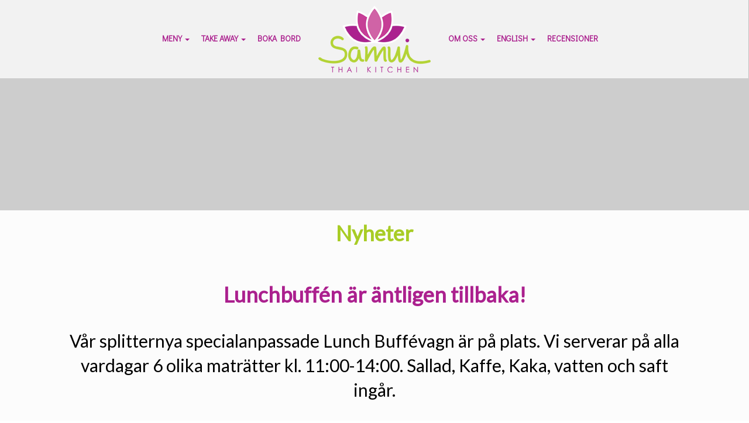

--- FILE ---
content_type: text/html
request_url: https://samuithaiexpress.gastrogate.com/nyheter/
body_size: 4452
content:
<!DOCTYPE html>
<html lang="sv">

<head>
	<meta charset="utf-8">
	<meta name="viewport" content="width=device-width, initial-scale=1, maximum-scale=1, user-scalable=no">
		<title>Samui Thai Kitchen Göteborg Nyheter</title>

	<meta name="description" content="Samui Thai Kitchen, Engelbrektsgatan 51, Göteborg. Sawasdee kaa och välkommen till Samui Thai Kitchen! Här avnjuter du äkta thaimat med genuina thailändska smaker i en avslappnad miljö. I den familjeägda restaurangen serveras den hemlagade thaimaten och på menyn finns något för alla, för alla olika tillfällen. Du kan beställa via vår" />
	<meta name="keywords" content="samui, thai, kitchen, göteborg, nyheter" />
	<link rel="canonical" href="https://www.samuithai.se/nyheter/">
	<!-- Google Tag Manager -->
	<script>(function(w,d,s,l,i){w[l]=w[l]||[];w[l].push({'gtm.start':
	new Date().getTime(),event:'gtm.js'});var f=d.getElementsByTagName(s)[0],
	j=d.createElement(s),dl=l!='dataLayer'?'&l='+l:'';j.async=true;j.src=
	'https://www.googletagmanager.com/gtm.js?id='+i+dl;f.parentNode.insertBefore(j,f);
	})(window,document,'script','dataLayer','GTM-T63QZT');</script>
	<!-- End Google Tag Manager -->

				<link href="https://fonts.googleapis.com/css?family=Didact+Gothic" rel="stylesheet" type="text/css" />
				<link href="https://fonts.googleapis.com/css?family=Lato" rel="stylesheet" type="text/css" />
		<link rel="stylesheet" href="/main-2de6c2b45f.css" />
	<script type="text/javascript">
		var cdn_url = '//cdn42.gastrogate.com/';
		var smartname = 'samuithaiexpress';
		var restaurant_name = "Samui Thai Kitchen";
		var page_header = 'Nyheter';

		var restaurant = {
			baseUrl: 'gastrogate.com',
			currency: 'kr',
			id: 21165,
			name: "Samui Thai Kitchen",
			smartname: 'samuithaiexpress',
			map: {
				latitude: 57.69988,
				longitude: 11.98043			}
		};
	</script>

	<script src="/main-98585da0d3.js"></script>
	<!--[if lte IE 9]>
		<script src="//cdn42.gastrogate.com/new-src/js/msie/placeholders.min.js"></script>
		<![endif]-->

	<!--[if lte IE 8]>
		<script src="//cdn42.gastrogate.com/new-src/js/msie/html5shiv.js"></script>
		<script src="//cdn42.gastrogate.com/new-src/js/msie/respond.js"></script>
		<script src="//cdn42.gastrogate.com/new-src/js/msie/json3.js"></script>
		<![endif]-->
			<link rel="shortcut icon" href="/favicon.ico"/>	</head>

<body class=" full-width" itemscope itemtype="//schema.org/Restaurant">
	<!-- Google Tag Manager -->
	<noscript><iframe src="//www.googletagmanager.com/ns.html?id=GTM-T63QZT" height="0" width="0" style="display:none;visibility:hidden"></iframe></noscript>
	<!-- End Google Tag Manager -->

	<div class="pusher">
		
<div class="op has-hero" id="top" data-template-id="template5"  data-is-mobile="false">
    <div class="op-header hide-on-scroll">
        <div class="op-header-wrapper">
            <div class="op-navigation">
                <nav class="navbar " role="navigation">
			<div class="main-nav-content-wrapper has-logo logo-inline-split">
			<div class="main-menu-toggle">
				<div id="nav-icon3">
					<span></span>
					<span></span>
					<span></span>
					<span></span>
				</div>
			</div>
							<div class="main-nav-content-body">
													<div class="main-nav-logo">
						<div class="logotype">
	<a href="/">
				<img class="center-block img-responsive" src="//gastrogate.com/files/homepage/logotype/21165/samuilogovit_infopage.jpg" alt="Samui Thai Kitchen" />
			</a>
</div>
					</div>
				
									<ul class="nav nav-compact"> <li class="dropdown">  <a class="dropdown-toggle" href="#"> Meny<b class="caret"></b> </a><ul class="dropdown-menu"> <li >  <a href="/lunchbuffe/" > Lunchbuffé </a>  </li>  <li >  <a href="/a-la-carte/" > A la Carte </a>  </li>  <li >  <a href="/vegansk-thaimat-pa-samui-thai/" > Vegansk thaimat på Samui Thai </a>  </li>  <li >  <a href="/vegetarisk-thaimat-pa-samui-thai/" > Vegetarisk thaimat på Samui Thai </a>  </li>  <li >  <a href="/dryckesmeny-drinks-menu/" > Dryckesmeny / Drinks Menu </a>  </li> </ul> </li>  <li class="dropdown">  <a class="dropdown-toggle" href="#"> Take Away<b class="caret"></b> </a><ul class="dropdown-menu"> <li >  <a href="/take-away-meny/" > Take Away Meny </a>  </li>  <li >  <a href="/bestall-fran-var-app/" > Beställ från vår app </a>  </li> </ul> </li>  <li >  <a href="/boka-bord/" > Boka bord </a> <meta itemprop="acceptsReservations" content="https://samuithaiexpress.gastrogate.com/boka-bord/"> </li>  <li class="dropdown">  <a class="dropdown-toggle" href="#"> Om oss<b class="caret"></b> </a><ul class="dropdown-menu"> <li class="active">  <a href="/nyheter/" > Nyheter </a>  </li>  <li >  <a href="/galleri/" > Galleri </a>  </li> </ul> </li>  <li class="dropdown">  <a class="dropdown-toggle" href="#"> English<b class="caret"></b> </a><ul class="dropdown-menu"> <li >  <a href="/a-la-carte-english/" > A la Carte English </a>  </li>  <li >  <a href="/vegan-vegetarian-at-samui-thai/" > Vegan / Vegetarian at Samui Thai </a>  </li>  <li >  <a href="/drinkmenu-english/" > Drinkmenu English </a>  </li> </ul> </li>  <li >  <a href="/page/99/" > Recensioner </a>  </li> </ul><ul class="nav nav-large nav-part--left"> <li class="dropdown">  <a class="dropdown-toggle" href="#"> Meny<b class="caret"></b> </a><ul class="dropdown-menu"> <li >  <a href="/lunchbuffe/"> Lunchbuffé </a>  </li>  <li >  <a href="/a-la-carte/"> A la Carte </a>  </li>  <li >  <a href="/vegansk-thaimat-pa-samui-thai/"> Vegansk thaimat på Samui Thai </a>  </li>  <li >  <a href="/vegetarisk-thaimat-pa-samui-thai/"> Vegetarisk thaimat på Samui Thai </a>  </li>  <li >  <a href="/dryckesmeny-drinks-menu/"> Dryckesmeny / Drinks Menu </a>  </li> </ul> </li>  <li class="dropdown">  <a class="dropdown-toggle" href="#"> Take Away<b class="caret"></b> </a><ul class="dropdown-menu"> <li >  <a href="/take-away-meny/"> Take Away Meny </a>  </li>  <li >  <a href="/bestall-fran-var-app/"> Beställ från vår app </a>  </li> </ul> </li>  <li >  <a href="/boka-bord/"> Boka bord </a> <meta itemprop="acceptsReservations" content="https://samuithaiexpress.gastrogate.com/boka-bord/"> </li> </ul><ul class="nav nav-large nav-part--right"> <li class="dropdown">  <a class="dropdown-toggle" href="#"> Om oss<b class="caret"></b> </a><ul class="dropdown-menu"> <li class="active">  <a href="/nyheter/"> Nyheter </a>  </li>  <li >  <a href="/galleri/"> Galleri </a>  </li> </ul> </li>  <li class="dropdown">  <a class="dropdown-toggle" href="#"> English<b class="caret"></b> </a><ul class="dropdown-menu"> <li >  <a href="/a-la-carte-english/"> A la Carte English </a>  </li>  <li >  <a href="/vegan-vegetarian-at-samui-thai/"> Vegan / Vegetarian at Samui Thai </a>  </li>  <li >  <a href="/drinkmenu-english/"> Drinkmenu English </a>  </li> </ul> </li>  <li >  <a href="/page/99/"> Recensioner </a>  </li> </ul>									</div>
						<div class="main-nav-cart">
									<div class="navbar-cart-placeholder"></div>
							</div>
		</div>
	
	</nav>
            </div>
        </div>
                    </div>
            <div class="op-hero parallax has-carousel" data-carousel-count="4" >
            <div id="carousel-0" class="carousel slide" data-ride="carousel">
	<div class="carousel-inner">
													<div class="item active carousel-image-container">
					<div class="carousel-image" data-background-image="//gastrogate.com/thumbs/[flex]/files/21165/20221226-183534-resized-1.jpg"></div>
				</div>
																<div class="item carousel-image-container">
					<div class="carousel-image" data-background-image="//gastrogate.com/thumbs/[flex]/files/21165/20221229155141-20221226-183644-resized.jpg"></div>
				</div>
																<div class="item carousel-image-container">
					<div class="carousel-image" data-background-image="//gastrogate.com/thumbs/[flex]/files/21165/20230112-114457-resized-2.jpg"></div>
				</div>
																<div class="item carousel-image-container">
					<div class="carousel-image" data-background-image="//gastrogate.com/thumbs/[flex]/files/21165/fb-img-1673897264784.jpg"></div>
				</div>
						</div>
</div>
            <div class="content_wrapper container">
                <div class="op-hero-scroll-wrapper">
                                                                                </div>
            </div>
                    </div>
    
    <div class="modal fade" id="tp-modal" data-backdrop="static" tabindex="-1" role="dialog" aria-labelledby="myModalLabel" aria-hidden="true">
	<div class="modal-dialog">
		<div class="modal-content">
			<div class="modal-header">
				<button type="button" class="close" data-dismiss="modal" aria-hidden="true">&times;</button>
				<h4 class="modal-title">Boka bord hos Samui Thai Kitchen</h4>
			</div>
			<div class="modal-body">
									<iframe class="center-block" id="tp-iframe" style="height: 700px; width: 100%; border: 1px solid #E5E5E5;">
						<!-- This is dynamically replaced with the actual TablePlanner -->
					</iframe>
							</div>
		</div>
	</div>
</div>
    <div class="modal fade" id="map-modal" data-backdrop="static" tabindex="-1" role="dialog" aria-labelledby="myModalLabel" aria-hidden="true">
	<div class="modal-dialog">
		<div class="modal-content">
			<div class="modal-header">
				<button type="button" class="close" data-dismiss="modal" aria-hidden="true">&times;</button>
				<h4 class="modal-title">Visar Samui Thai Kitchen på kartan</h4>
			</div>
			<div class="modal-body">
							</div>
		</div>
	</div>
</div>
    
                    <div class="op-main-content " data-has-background-override="false">
            <div class="content_wrapper container">
                <style>
                    
                    
                                    </style>
                <div class="content">
                    	<h1 id="top">Nyheter</h1>


<div class="clearfix"></div>

	<div class="page-blocks">
		<div class='page-block page-block--text page-block--margin page-block--transition page-block--margin-1 page-block--image-position-centermiddle' style=''><div class='page-block__content'>
			<div class='page-block__part page-block__text' style='flex: 1 0 100%;' data-url=''>
				<p style="text-align: center;"><span style="font-family: Lato; font-size: 36px;"><strong><span style="color: rgb(171, 32, 142);">Lunchbuffén är äntligen tillbaka!</span></strong></span><br><br></p><p style="text-align: center;"><span style="font-family: Lato; font-size: 30px;">Vår splitternya specialanpassade Lunch Buffévagn är på plats. Vi serverar på alla vardagar 6 olika maträtter kl. 11:00-14:00. Sallad, Kaffe, Kaka, vatten och saft ingår.</span><br><br></p><p style="text-align: center;"><span style="font-family: Lato; font-size: 30px;">Varmt Välkomna!</span></p>
			</div>
		</div></div>

<div class='page-block page-block--spacer page-block--image-position-centermiddle' style='height: 5vw;'><div class='page-block__content'></div></div>

<div class='page-block page-block--fullsize-image-text page-block--image-position-centermiddle' style=''><div class='page-block__content'>
				<div class='page-block__part page-block__image' style='flex: 1 0 100%;' data-url=''>
					<div id='page-block__carousel-59538' class='carousel slide' data-ride='carousel'>
						<div class='carousel-inner'><div class='item active'><img class='carousel-image' src='//gastrogate.com/thumbs/2000/files/21165/20230125-213531-resized.jpg' alt='' /></div></div>
					</div>
				</div>
			
			<div class='page-block__part page-block__text' style='flex: 1 0 100%;' data-url=''>
				<p style="text-align: center;"><span style="font-family: Lato; font-size: 36px;"><strong><span style="color: rgb(171, 32, 142);">Populärast i Hela Sverige och I Götebor 2021 och 2022!</span></strong></span><br><br></p><p style="text-align: center;"><span style="font-family: Lato; font-size: 30px;">Vi tackar våra trogna kunder som igen har sett till att vi för andra året i rad blev Populärast i Hela Sverige och även i Göteborg inom kategorin Thai. Vi är mycket stolta över denna bragd som vi kan tilldela Er och vårt dedikerade SamuiThai Team som tillsammans har gjort detta möjligt. </span></p><p style="text-align: center;"><span style="font-family: Lato; font-size: 30px;">Stort tack till Er alla!</span><br><br></p><p style="text-align: center;"><br></p><p><br></p>
			</div>
		</div></div>

	</div>


<div class="page-tools alacarte-page-tools page-tools--bottom">
	<div class="page-tools__section print">
			</div>
	<div class="clear"></div>
</div>

<script>
	$(function() {
		$('.page-block__part').on('click', function() {
			if ($(this).data('url')) {
				location.href = $(this).data('url');
			}
		});
	});
</script>
                </div>
            </div>
        </div>
                        <div class="op-bottom-bar">
            <div class="bottom-bar-container">
                
                <div class="contact-panel">
                    <!-- Extra Information -->
<div class="footer_information">
	<div class="panel">
		<h3 class="restname" itemprop="name">Samui Thai Kitchen</h3>
					<span itemprop="AggregateRating" itemscope itemtype="//schema.org/AggregateRating">
				<meta itemprop="ratingValue" content="4.5">
				<meta itemprop="ratingCount" content="112">
			</span>
				<span itemprop="address" itemscope itemtype="//schema.org/PostalAddress">
	<p>
		<span class="address_header">Adress:</span>
		<meta itemprop="addressCountry" content="SE">
		<meta itemprop="addressLocality" content="Göteborg">
		<meta itemprop="postalCode" content="412 52">
		<span itemprop="streetAddress">Engelbrektsgatan 51</span><br />
		412 52 Göteborg<br />
	</p>
			<p>
			<span itemprop="telephone"><span class="phone_header">Telefon:</span>
			<a href="tel:031-18 34 30" itemprop="telephone">031-18 34 30</a>
		</p>
				<p>
			<span class="email_header">E-post:</span>
			<a href="mailto:info@samuithai.se">info@samuithai.se</a><br />
		</p>
			<div class="social-media-icons">
		<a class="social-media-0" href="https://www.facebook.com/pages/Samui-Thai-Kitchen/221650904531555?fref=ts" target="_blank" title="">
				<img class="social-media-icon" src="//cdn42.gastrogate.com//templates/template1/img/facebook_circle.png" alt="" />
			</a>
		<a class="social-media-1" href="https://www.tripadvisor.se/Restaurant_Review-g189894-d4583826-Reviews-Samui_Thai_Kitchen-Gothenburg_Vastra_Gotaland_County_West_Coast.html" target="_blank" title="">
				<img class="social-media-icon" src="//cdn42.gastrogate.com//templates/template1/img/tripadvisor_circle.png" alt="" />
			</a>
	</div>	</span>
		<meta itemprop="image" content="https://gastrogate.com/thumbs/1920x1080/files/21165/20190214151531-samui16.jpg" />
	</div>
</div>
                    <div class="links-container">
                            <div class="links">
                    <a href="/valkommen/">Välkommen</a>
                        </div>
                    </div>
                </div>
                
                <div class="hours-panel">
                    		<div class="panel parallax offerbox-0" data-offer-url="" data-is-clickable="">
					<h3 class="animation regular">
									Öppettider							</h3>
									<div class="panel-body animation html">
				<div class="open_hours">
	<table class="ui-table">
		<tbody>
												<tr class="title-row">
						<td colspan="2" class="title">
							<b>A la carte</b>
						</td>
					</tr>
								<tr>
					<td class="hour_desc">
						Vardagar						<meta itemprop="openingHours" content="Mo-Fr 11:00-20:30"/>
					</td>
					<td style="width: 30px;"></td>
					<td class="hour_time" >
						11:00 - 20:30					</td>
				</tr>
															<tr>
					<td class="hour_desc">
						Helg						<meta itemprop="openingHours" content="Sa,Su 12:00-20:30"/>
					</td>
					<td style="width: 30px;"></td>
					<td class="hour_time" >
						12:00 - 20:30					</td>
				</tr>
																<tr class="title-row">
						<td colspan="2" class="title">
							<b>Lunchbuffé</b>
						</td>
					</tr>
								<tr>
					<td class="hour_desc">
						Vardagar						<meta itemprop="openingHours" content="Mo-Fr 11:00-14:00"/>
					</td>
					<td style="width: 30px;"></td>
					<td class="hour_time" >
						11:00 - 14:00					</td>
				</tr>
																<tr class="title-row">
						<td colspan="2" class="title">
							<b>Take Away</b>
						</td>
					</tr>
								<tr>
					<td class="hour_desc">
						Vardagar						<meta itemprop="openingHours" content="Mo-Fr 11:00-20:00"/>
					</td>
					<td style="width: 30px;"></td>
					<td class="hour_time" >
						11:00 - 20:00					</td>
				</tr>
															<tr>
					<td class="hour_desc">
						Helg						<meta itemprop="openingHours" content="Sa,Su 12:00-20:00"/>
					</td>
					<td style="width: 30px;"></td>
					<td class="hour_time" >
						12:00 - 20:00					</td>
				</tr>
							
			<tr><td colspan="2">&nbsp;</td></tr>

			
							<tr><td colspan="2">&nbsp;</td></tr>
				<tr><td colspan="3">Ändrad öppettid 26 december 12:00-20:00 </td></tr>
					</tbody>
	</table>
</div>
			</div>
					</div>
	<div class="offer-divider"></div>
                </div>
                
                <div class="map-panel">
                                            <div id="map" style="width: 100%; height: 100%;">
                            <iframe
                                width="100%"
                                height="100%"
                                frameborder="0" style="border:0"
                                src="https://www.google.com/maps/embed/v1/place?key=AIzaSyBmntH79OJ5e8lCf3QjYXMXQ8qwAYmMA-0&q=place_id:ChIJUwrozHDzT0YRJQanqaS87Nw&zoom=15">
                            </iframe>
                        </div>
                                    </div>
            </div>
        </div>
    </div>

<script src="/templates/template5/js/main.js"></script>
	</div>
	
<div class="push"></div>

<footer id="gastrogate-footer" class="text-center">
    <div style="display: flex; align-items: center; justify-content: center; padding: 10px 0;">
        <a class="push-link" href="//gastrogate.com">
            <img src="//cdn42.gastrogate.com/dsrc/img/logo-500-2021.png" alt="Gastrogate - Den ledande restaurangguiden" width="200" />
        </a>

        <div style="margin-left: 20px; text-align: left;">
            <span>
                <span class="push-link">Levereras av Gastrogate |</span>
                <a class="push-link" href="//gastrogate.com"><strong>gastrogate.com den ledande restaurangguiden</strong></a>
                <span class="push-link"> | </span>
                <a class="push-link" href="https://www.gastrogate.io"><strong>gastrogate.io för företag</strong></a>
            </span>
            <br />
            <a class="push-link" href="//gastrogate.com/info/"><strong>Logga in som krögare</strong></a>
        </div>
    </div>
</footer>

</body>

</html>


--- FILE ---
content_type: text/css
request_url: https://samuithaiexpress.gastrogate.com/main-2de6c2b45f.css
body_size: 30133
content:
@import "/assets/css/butlerstencil.css";@import "/assets/css/icomoon.css";
/*! normalize.css v3.0.0 | MIT License | git.io/normalize */
html{font-family:sans-serif;-ms-text-size-adjust:100%;-webkit-text-size-adjust:100%}body{margin:0}article,aside,details,figcaption,figure,footer,header,hgroup,main,nav,section,summary{display:block}audio,canvas,progress,video{display:inline-block;vertical-align:baseline}audio:not([controls]){display:none;height:0}[hidden],template{display:none}a{background:transparent}a:active,a:hover{outline:0}abbr[title]{border-bottom:1px dotted}b,strong{font-weight:bold}dfn{font-style:italic}h1{font-size:2em;margin:.67em 0}mark{background:#ff0;color:#000}small{font-size:80%}sub,sup{font-size:75%;line-height:0;position:relative;vertical-align:baseline}sup{top:-.5em}sub{bottom:-.25em}img{border:0}svg:not(:root){overflow:hidden}figure{margin:1em 40px}hr{-moz-box-sizing:content-box;box-sizing:content-box;height:0}pre{overflow:auto}code,kbd,pre,samp{font-family:monospace,monospace;font-size:1em}button,input,optgroup,select,textarea{color:inherit;font:inherit;margin:0}button{overflow:visible}button,select{text-transform:none}button,html input[type="button"],input[type="reset"],input[type="submit"]{-webkit-appearance:button;cursor:pointer}button[disabled],html input[disabled]{cursor:default}button::-moz-focus-inner,input::-moz-focus-inner{border:0;padding:0}input{line-height:normal}input[type="checkbox"],input[type="radio"]{box-sizing:border-box;padding:0}input[type="number"]::-webkit-inner-spin-button,input[type="number"]::-webkit-outer-spin-button{height:auto}input[type="search"]{-webkit-appearance:textfield;-moz-box-sizing:content-box;-webkit-box-sizing:content-box;box-sizing:content-box}input[type="search"]::-webkit-search-cancel-button,input[type="search"]::-webkit-search-decoration{-webkit-appearance:none}fieldset{border:1px solid silver;margin:0 2px;padding:.35em .625em .75em}legend{border:0;padding:0}textarea{overflow:auto}optgroup{font-weight:bold}table{border-collapse:collapse;border-spacing:0}td,th{padding:0}@media print{*{text-shadow:none !important;color:#000 !important;background:transparent !important;box-shadow:none !important}a,a:visited{text-decoration:underline}a[href]:after{content:" (" attr(href) ")"}abbr[title]:after{content:" (" attr(title) ")"}a[href^="javascript:"]:after,a[href^="#"]:after{content:""}pre,blockquote{border:1px solid #999;page-break-inside:avoid}thead{display:table-header-group}tr,img{page-break-inside:avoid}img{max-width:100% !important}p,h2,h3{orphans:3;widows:3}h2,h3{page-break-after:avoid}select{background:#fff !important}.navbar{display:none}.table td,.table th{background-color:#fff !important}.btn>.caret,.dropup>.btn>.caret{border-top-color:#000 !important}.label{border:1px solid #000}.table{border-collapse:collapse !important}.table-bordered th,.table-bordered td{border:1px solid #ddd !important}}*{-webkit-box-sizing:border-box;-moz-box-sizing:border-box;box-sizing:border-box}*:before,*:after{-webkit-box-sizing:border-box;-moz-box-sizing:border-box;box-sizing:border-box}html{font-size:62.5%;-webkit-tap-highlight-color:rgba(0,0,0,0)}body{font-family:"Helvetica Neue",Helvetica,Arial,sans-serif;font-size:14px;line-height:1.42857143;color:#333;background-color:#fff}input,button,select,textarea{font-family:inherit;font-size:inherit;line-height:inherit}a{color:#428bca;text-decoration:none}a:hover,a:focus{color:#2a6496;text-decoration:underline}a:focus{outline:thin dotted;outline:5px auto -webkit-focus-ring-color;outline-offset:-2px}figure{margin:0}img{vertical-align:middle}.img-responsive,.thumbnail>img,.thumbnail a>img,.carousel-inner>.item>img,.carousel-inner>.item>a>img{display:block;max-width:100%;height:auto}.img-rounded{border-radius:6px}.img-thumbnail{padding:4px;line-height:1.42857143;background-color:#fff;border:1px solid #ddd;border-radius:4px;-webkit-transition:all .2s ease-in-out;transition:all .2s ease-in-out;display:inline-block;max-width:100%;height:auto}.img-circle{border-radius:50%}hr{margin-top:20px;margin-bottom:20px;border:0;border-top:1px solid #eee}.sr-only{position:absolute;width:1px;height:1px;margin:-1px;padding:0;overflow:hidden;clip:rect(0,0,0,0);border:0}h1,h2,h3,h4,h5,h6,.h1,.h2,.h3,.h4,.h5,.h6{font-family:inherit;font-weight:500;line-height:1.1;color:inherit}h1 small,h2 small,h3 small,h4 small,h5 small,h6 small,.h1 small,.h2 small,.h3 small,.h4 small,.h5 small,.h6 small,h1 .small,h2 .small,h3 .small,h4 .small,h5 .small,h6 .small,.h1 .small,.h2 .small,.h3 .small,.h4 .small,.h5 .small,.h6 .small{font-weight:normal;line-height:1;color:#999}h1,.h1,h2,.h2,h3,.h3{margin-top:20px;margin-bottom:10px}h1 small,.h1 small,h2 small,.h2 small,h3 small,.h3 small,h1 .small,.h1 .small,h2 .small,.h2 .small,h3 .small,.h3 .small{font-size:65%}h4,.h4,h5,.h5,h6,.h6{margin-top:10px;margin-bottom:10px}h4 small,.h4 small,h5 small,.h5 small,h6 small,.h6 small,h4 .small,.h4 .small,h5 .small,.h5 .small,h6 .small,.h6 .small{font-size:75%}h1,.h1{font-size:36px}h2,.h2{font-size:30px}h3,.h3{font-size:24px}h4,.h4{font-size:18px}h5,.h5{font-size:14px}h6,.h6{font-size:12px}p{margin:0 0 10px}.lead{margin-bottom:20px;font-size:16px;font-weight:200;line-height:1.4}@media(min-width:768px){.lead{font-size:21px}}small,.small{font-size:85%}cite{font-style:normal}.text-left{text-align:left}.text-right{text-align:right}.text-center{text-align:center}.text-justify{text-align:justify}.text-muted{color:#999}.text-primary{color:#428bca}a.text-primary:hover{color:#3071a9}.text-success{color:#3c763d}a.text-success:hover{color:#2b542c}.text-info{color:#31708f}a.text-info:hover{color:#245269}.text-warning{color:#8a6d3b}a.text-warning:hover{color:#66512c}.text-danger{color:#a94442}a.text-danger:hover{color:#843534}.bg-primary{color:#fff;background-color:#428bca}a.bg-primary:hover{background-color:#3071a9}.bg-success{background-color:#dff0d8}a.bg-success:hover{background-color:#c1e2b3}.bg-info{background-color:#d9edf7}a.bg-info:hover{background-color:#afd9ee}.bg-warning{background-color:#fcf8e3}a.bg-warning:hover{background-color:#f7ecb5}.bg-danger{background-color:#f2dede}a.bg-danger:hover{background-color:#e4b9b9}.page-header{padding-bottom:9px;margin:40px 0 20px;border-bottom:1px solid #eee}ul,ol{margin-top:0;margin-bottom:10px}ul ul,ol ul,ul ol,ol ol{margin-bottom:0}.list-unstyled{padding-left:0;list-style:none}.list-inline{padding-left:0;list-style:none;margin-left:-5px}.list-inline>li{display:inline-block;padding-left:5px;padding-right:5px}dl{margin-top:0;margin-bottom:20px}dt,dd{line-height:1.42857143}dt{font-weight:bold}dd{margin-left:0}@media(min-width:992px){.dl-horizontal dt{float:left;width:160px;clear:left;text-align:right;overflow:hidden;text-overflow:ellipsis;white-space:nowrap}.dl-horizontal dd{margin-left:180px}}abbr[title],abbr[data-original-title]{cursor:help;border-bottom:1px dotted #999}.initialism{font-size:90%;text-transform:uppercase}blockquote{padding:10px 20px;margin:0 0 20px;font-size:17.5px;border-left:5px solid #eee}blockquote p:last-child,blockquote ul:last-child,blockquote ol:last-child{margin-bottom:0}blockquote footer,blockquote small,blockquote .small{display:block;font-size:80%;line-height:1.42857143;color:#999}blockquote footer:before,blockquote small:before,blockquote .small:before{content:'\2014 \00A0'}.blockquote-reverse,blockquote.pull-right{padding-right:15px;padding-left:0;border-right:5px solid #eee;border-left:0;text-align:right}.blockquote-reverse footer:before,blockquote.pull-right footer:before,.blockquote-reverse small:before,blockquote.pull-right small:before,.blockquote-reverse .small:before,blockquote.pull-right .small:before{content:''}.blockquote-reverse footer:after,blockquote.pull-right footer:after,.blockquote-reverse small:after,blockquote.pull-right small:after,.blockquote-reverse .small:after,blockquote.pull-right .small:after{content:'\00A0 \2014'}blockquote:before,blockquote:after{content:""}address{margin-bottom:20px;font-style:normal;line-height:1.42857143}code,kbd,pre,samp{font-family:Menlo,Monaco,Consolas,"Courier New",monospace}code{padding:2px 4px;font-size:90%;color:#c7254e;background-color:#f9f2f4;white-space:nowrap;border-radius:4px}kbd{padding:2px 4px;font-size:90%;color:#fff;background-color:#333;border-radius:3px;box-shadow:inset 0 -1px 0 rgba(0,0,0,.25)}pre{display:block;padding:9.5px;margin:0 0 10px;font-size:13px;line-height:1.42857143;word-break:break-all;word-wrap:break-word;color:#333;background-color:#f5f5f5;border:1px solid #ccc;border-radius:4px}pre code{padding:0;font-size:inherit;color:inherit;white-space:pre-wrap;background-color:transparent;border-radius:0}.pre-scrollable{max-height:340px;overflow-y:scroll}.container,.bottom_contact_bar,.top_contact_bar{margin-right:auto;margin-left:auto;padding-left:15px;padding-right:15px}@media(min-width:768px){.container,.bottom_contact_bar,.top_contact_bar{width:750px}}@media(min-width:992px){.container,.bottom_contact_bar,.top_contact_bar{width:970px}}@media(min-width:1200px){.container,.bottom_contact_bar,.top_contact_bar{width:1170px}}.container-fluid{margin-right:auto;margin-left:auto;padding-left:15px;padding-right:15px}.row{margin-left:-15px;margin-right:-15px}.col-xs-1,.col-sm-1,.col-md-1,.col-lg-1,.col-xs-2,.col-sm-2,.col-md-2,.col-lg-2,.col-xs-3,.col-sm-3,.col-md-3,.col-lg-3,.col-xs-4,.col-sm-4,.col-md-4,.col-lg-4,.col-xs-5,.col-sm-5,.col-md-5,.col-lg-5,.col-xs-6,.col-sm-6,.col-md-6,.col-lg-6,.col-xs-7,.col-sm-7,.col-md-7,.col-lg-7,.col-xs-8,.col-sm-8,.col-md-8,.col-lg-8,.col-xs-9,.col-sm-9,.col-md-9,.col-lg-9,.col-xs-10,.col-sm-10,.col-md-10,.col-lg-10,.col-xs-11,.col-sm-11,.col-md-11,.col-lg-11,.col-xs-12,.col-sm-12,.col-md-12,.col-lg-12{position:relative;min-height:1px;padding-left:15px;padding-right:15px}.col-xs-1,.col-xs-2,.col-xs-3,.col-xs-4,.col-xs-5,.col-xs-6,.col-xs-7,.col-xs-8,.col-xs-9,.col-xs-10,.col-xs-11,.col-xs-12{float:left}.col-xs-12{width:100%}.col-xs-11{width:91.66666667%}.col-xs-10{width:83.33333333%}.col-xs-9{width:75%}.col-xs-8{width:66.66666667%}.col-xs-7{width:58.33333333%}.col-xs-6{width:50%}.col-xs-5{width:41.66666667%}.col-xs-4{width:33.33333333%}.col-xs-3{width:25%}.col-xs-2{width:16.66666667%}.col-xs-1{width:8.33333333%}.col-xs-pull-12{right:100%}.col-xs-pull-11{right:91.66666667%}.col-xs-pull-10{right:83.33333333%}.col-xs-pull-9{right:75%}.col-xs-pull-8{right:66.66666667%}.col-xs-pull-7{right:58.33333333%}.col-xs-pull-6{right:50%}.col-xs-pull-5{right:41.66666667%}.col-xs-pull-4{right:33.33333333%}.col-xs-pull-3{right:25%}.col-xs-pull-2{right:16.66666667%}.col-xs-pull-1{right:8.33333333%}.col-xs-pull-0{right:0}.col-xs-push-12{left:100%}.col-xs-push-11{left:91.66666667%}.col-xs-push-10{left:83.33333333%}.col-xs-push-9{left:75%}.col-xs-push-8{left:66.66666667%}.col-xs-push-7{left:58.33333333%}.col-xs-push-6{left:50%}.col-xs-push-5{left:41.66666667%}.col-xs-push-4{left:33.33333333%}.col-xs-push-3{left:25%}.col-xs-push-2{left:16.66666667%}.col-xs-push-1{left:8.33333333%}.col-xs-push-0{left:0}.col-xs-offset-12{margin-left:100%}.col-xs-offset-11{margin-left:91.66666667%}.col-xs-offset-10{margin-left:83.33333333%}.col-xs-offset-9{margin-left:75%}.col-xs-offset-8{margin-left:66.66666667%}.col-xs-offset-7{margin-left:58.33333333%}.col-xs-offset-6{margin-left:50%}.col-xs-offset-5{margin-left:41.66666667%}.col-xs-offset-4{margin-left:33.33333333%}.col-xs-offset-3{margin-left:25%}.col-xs-offset-2{margin-left:16.66666667%}.col-xs-offset-1{margin-left:8.33333333%}.col-xs-offset-0{margin-left:0}@media(min-width:768px){.col-sm-1,.col-sm-2,.col-sm-3,.col-sm-4,.col-sm-5,.col-sm-6,.col-sm-7,.col-sm-8,.col-sm-9,.col-sm-10,.col-sm-11,.col-sm-12{float:left}.col-sm-12{width:100%}.col-sm-11{width:91.66666667%}.col-sm-10{width:83.33333333%}.col-sm-9{width:75%}.col-sm-8{width:66.66666667%}.col-sm-7{width:58.33333333%}.col-sm-6{width:50%}.col-sm-5{width:41.66666667%}.col-sm-4{width:33.33333333%}.col-sm-3{width:25%}.col-sm-2{width:16.66666667%}.col-sm-1{width:8.33333333%}.col-sm-pull-12{right:100%}.col-sm-pull-11{right:91.66666667%}.col-sm-pull-10{right:83.33333333%}.col-sm-pull-9{right:75%}.col-sm-pull-8{right:66.66666667%}.col-sm-pull-7{right:58.33333333%}.col-sm-pull-6{right:50%}.col-sm-pull-5{right:41.66666667%}.col-sm-pull-4{right:33.33333333%}.col-sm-pull-3{right:25%}.col-sm-pull-2{right:16.66666667%}.col-sm-pull-1{right:8.33333333%}.col-sm-pull-0{right:0}.col-sm-push-12{left:100%}.col-sm-push-11{left:91.66666667%}.col-sm-push-10{left:83.33333333%}.col-sm-push-9{left:75%}.col-sm-push-8{left:66.66666667%}.col-sm-push-7{left:58.33333333%}.col-sm-push-6{left:50%}.col-sm-push-5{left:41.66666667%}.col-sm-push-4{left:33.33333333%}.col-sm-push-3{left:25%}.col-sm-push-2{left:16.66666667%}.col-sm-push-1{left:8.33333333%}.col-sm-push-0{left:0}.col-sm-offset-12{margin-left:100%}.col-sm-offset-11{margin-left:91.66666667%}.col-sm-offset-10{margin-left:83.33333333%}.col-sm-offset-9{margin-left:75%}.col-sm-offset-8{margin-left:66.66666667%}.col-sm-offset-7{margin-left:58.33333333%}.col-sm-offset-6{margin-left:50%}.col-sm-offset-5{margin-left:41.66666667%}.col-sm-offset-4{margin-left:33.33333333%}.col-sm-offset-3{margin-left:25%}.col-sm-offset-2{margin-left:16.66666667%}.col-sm-offset-1{margin-left:8.33333333%}.col-sm-offset-0{margin-left:0}}@media(min-width:992px){.col-md-1,.col-md-2,.col-md-3,.col-md-4,.col-md-5,.col-md-6,.col-md-7,.col-md-8,.col-md-9,.col-md-10,.col-md-11,.col-md-12{float:left}.col-md-12{width:100%}.col-md-11{width:91.66666667%}.col-md-10{width:83.33333333%}.col-md-9{width:75%}.col-md-8{width:66.66666667%}.col-md-7{width:58.33333333%}.col-md-6{width:50%}.col-md-5{width:41.66666667%}.col-md-4{width:33.33333333%}.col-md-3{width:25%}.col-md-2{width:16.66666667%}.col-md-1{width:8.33333333%}.col-md-pull-12{right:100%}.col-md-pull-11{right:91.66666667%}.col-md-pull-10{right:83.33333333%}.col-md-pull-9{right:75%}.col-md-pull-8{right:66.66666667%}.col-md-pull-7{right:58.33333333%}.col-md-pull-6{right:50%}.col-md-pull-5{right:41.66666667%}.col-md-pull-4{right:33.33333333%}.col-md-pull-3{right:25%}.col-md-pull-2{right:16.66666667%}.col-md-pull-1{right:8.33333333%}.col-md-pull-0{right:0}.col-md-push-12{left:100%}.col-md-push-11{left:91.66666667%}.col-md-push-10{left:83.33333333%}.col-md-push-9{left:75%}.col-md-push-8{left:66.66666667%}.col-md-push-7{left:58.33333333%}.col-md-push-6{left:50%}.col-md-push-5{left:41.66666667%}.col-md-push-4{left:33.33333333%}.col-md-push-3{left:25%}.col-md-push-2{left:16.66666667%}.col-md-push-1{left:8.33333333%}.col-md-push-0{left:0}.col-md-offset-12{margin-left:100%}.col-md-offset-11{margin-left:91.66666667%}.col-md-offset-10{margin-left:83.33333333%}.col-md-offset-9{margin-left:75%}.col-md-offset-8{margin-left:66.66666667%}.col-md-offset-7{margin-left:58.33333333%}.col-md-offset-6{margin-left:50%}.col-md-offset-5{margin-left:41.66666667%}.col-md-offset-4{margin-left:33.33333333%}.col-md-offset-3{margin-left:25%}.col-md-offset-2{margin-left:16.66666667%}.col-md-offset-1{margin-left:8.33333333%}.col-md-offset-0{margin-left:0}}@media(min-width:1200px){.col-lg-1,.col-lg-2,.col-lg-3,.col-lg-4,.col-lg-5,.col-lg-6,.col-lg-7,.col-lg-8,.col-lg-9,.col-lg-10,.col-lg-11,.col-lg-12{float:left}.col-lg-12{width:100%}.col-lg-11{width:91.66666667%}.col-lg-10{width:83.33333333%}.col-lg-9{width:75%}.col-lg-8{width:66.66666667%}.col-lg-7{width:58.33333333%}.col-lg-6{width:50%}.col-lg-5{width:41.66666667%}.col-lg-4{width:33.33333333%}.col-lg-3{width:25%}.col-lg-2{width:16.66666667%}.col-lg-1{width:8.33333333%}.col-lg-pull-12{right:100%}.col-lg-pull-11{right:91.66666667%}.col-lg-pull-10{right:83.33333333%}.col-lg-pull-9{right:75%}.col-lg-pull-8{right:66.66666667%}.col-lg-pull-7{right:58.33333333%}.col-lg-pull-6{right:50%}.col-lg-pull-5{right:41.66666667%}.col-lg-pull-4{right:33.33333333%}.col-lg-pull-3{right:25%}.col-lg-pull-2{right:16.66666667%}.col-lg-pull-1{right:8.33333333%}.col-lg-pull-0{right:0}.col-lg-push-12{left:100%}.col-lg-push-11{left:91.66666667%}.col-lg-push-10{left:83.33333333%}.col-lg-push-9{left:75%}.col-lg-push-8{left:66.66666667%}.col-lg-push-7{left:58.33333333%}.col-lg-push-6{left:50%}.col-lg-push-5{left:41.66666667%}.col-lg-push-4{left:33.33333333%}.col-lg-push-3{left:25%}.col-lg-push-2{left:16.66666667%}.col-lg-push-1{left:8.33333333%}.col-lg-push-0{left:0}.col-lg-offset-12{margin-left:100%}.col-lg-offset-11{margin-left:91.66666667%}.col-lg-offset-10{margin-left:83.33333333%}.col-lg-offset-9{margin-left:75%}.col-lg-offset-8{margin-left:66.66666667%}.col-lg-offset-7{margin-left:58.33333333%}.col-lg-offset-6{margin-left:50%}.col-lg-offset-5{margin-left:41.66666667%}.col-lg-offset-4{margin-left:33.33333333%}.col-lg-offset-3{margin-left:25%}.col-lg-offset-2{margin-left:16.66666667%}.col-lg-offset-1{margin-left:8.33333333%}.col-lg-offset-0{margin-left:0}}table{max-width:100%;background-color:transparent}th{text-align:left}.table{width:100%;margin-bottom:20px}.table>thead>tr>th,.table>tbody>tr>th,.table>tfoot>tr>th,.table>thead>tr>td,.table>tbody>tr>td,.table>tfoot>tr>td{padding:8px;line-height:1.42857143;vertical-align:top;border-top:1px solid #ddd}.table>thead>tr>th{vertical-align:bottom;border-bottom:2px solid #ddd}.table>caption+thead>tr:first-child>th,.table>colgroup+thead>tr:first-child>th,.table>thead:first-child>tr:first-child>th,.table>caption+thead>tr:first-child>td,.table>colgroup+thead>tr:first-child>td,.table>thead:first-child>tr:first-child>td{border-top:0}.table>tbody+tbody{border-top:2px solid #ddd}.table .table{background-color:#fff}.table-condensed>thead>tr>th,.table-condensed>tbody>tr>th,.table-condensed>tfoot>tr>th,.table-condensed>thead>tr>td,.table-condensed>tbody>tr>td,.table-condensed>tfoot>tr>td{padding:5px}.table-bordered{border:1px solid #ddd}.table-bordered>thead>tr>th,.table-bordered>tbody>tr>th,.table-bordered>tfoot>tr>th,.table-bordered>thead>tr>td,.table-bordered>tbody>tr>td,.table-bordered>tfoot>tr>td{border:1px solid #ddd}.table-bordered>thead>tr>th,.table-bordered>thead>tr>td{border-bottom-width:2px}.table-striped>tbody>tr:nth-child(odd)>td,.table-striped>tbody>tr:nth-child(odd)>th{background-color:#f9f9f9}.table-hover>tbody>tr:hover>td,.table-hover>tbody>tr:hover>th{background-color:#f5f5f5}table col[class*="col-"]{position:static;float:none;display:table-column}table td[class*="col-"],table th[class*="col-"]{position:static;float:none;display:table-cell}.table>thead>tr>td.active,.table>tbody>tr>td.active,.table>tfoot>tr>td.active,.table>thead>tr>th.active,.table>tbody>tr>th.active,.table>tfoot>tr>th.active,.table>thead>tr.active>td,.table>tbody>tr.active>td,.table>tfoot>tr.active>td,.table>thead>tr.active>th,.table>tbody>tr.active>th,.table>tfoot>tr.active>th{background-color:#f5f5f5}.table-hover>tbody>tr>td.active:hover,.table-hover>tbody>tr>th.active:hover,.table-hover>tbody>tr.active:hover>td,.table-hover>tbody>tr.active:hover>th{background-color:#e8e8e8}.table>thead>tr>td.success,.table>tbody>tr>td.success,.table>tfoot>tr>td.success,.table>thead>tr>th.success,.table>tbody>tr>th.success,.table>tfoot>tr>th.success,.table>thead>tr.success>td,.table>tbody>tr.success>td,.table>tfoot>tr.success>td,.table>thead>tr.success>th,.table>tbody>tr.success>th,.table>tfoot>tr.success>th{background-color:#dff0d8}.table-hover>tbody>tr>td.success:hover,.table-hover>tbody>tr>th.success:hover,.table-hover>tbody>tr.success:hover>td,.table-hover>tbody>tr.success:hover>th{background-color:#d0e9c6}.table>thead>tr>td.info,.table>tbody>tr>td.info,.table>tfoot>tr>td.info,.table>thead>tr>th.info,.table>tbody>tr>th.info,.table>tfoot>tr>th.info,.table>thead>tr.info>td,.table>tbody>tr.info>td,.table>tfoot>tr.info>td,.table>thead>tr.info>th,.table>tbody>tr.info>th,.table>tfoot>tr.info>th{background-color:#d9edf7}.table-hover>tbody>tr>td.info:hover,.table-hover>tbody>tr>th.info:hover,.table-hover>tbody>tr.info:hover>td,.table-hover>tbody>tr.info:hover>th{background-color:#c4e3f3}.table>thead>tr>td.warning,.table>tbody>tr>td.warning,.table>tfoot>tr>td.warning,.table>thead>tr>th.warning,.table>tbody>tr>th.warning,.table>tfoot>tr>th.warning,.table>thead>tr.warning>td,.table>tbody>tr.warning>td,.table>tfoot>tr.warning>td,.table>thead>tr.warning>th,.table>tbody>tr.warning>th,.table>tfoot>tr.warning>th{background-color:#fcf8e3}.table-hover>tbody>tr>td.warning:hover,.table-hover>tbody>tr>th.warning:hover,.table-hover>tbody>tr.warning:hover>td,.table-hover>tbody>tr.warning:hover>th{background-color:#faf2cc}.table>thead>tr>td.danger,.table>tbody>tr>td.danger,.table>tfoot>tr>td.danger,.table>thead>tr>th.danger,.table>tbody>tr>th.danger,.table>tfoot>tr>th.danger,.table>thead>tr.danger>td,.table>tbody>tr.danger>td,.table>tfoot>tr.danger>td,.table>thead>tr.danger>th,.table>tbody>tr.danger>th,.table>tfoot>tr.danger>th{background-color:#f2dede}.table-hover>tbody>tr>td.danger:hover,.table-hover>tbody>tr>th.danger:hover,.table-hover>tbody>tr.danger:hover>td,.table-hover>tbody>tr.danger:hover>th{background-color:#ebcccc}@media(max-width:767px){.table-responsive{width:100%;margin-bottom:15px;overflow-y:hidden;overflow-x:scroll;-ms-overflow-style:-ms-autohiding-scrollbar;border:1px solid #ddd;-webkit-overflow-scrolling:touch}.table-responsive>.table{margin-bottom:0}.table-responsive>.table>thead>tr>th,.table-responsive>.table>tbody>tr>th,.table-responsive>.table>tfoot>tr>th,.table-responsive>.table>thead>tr>td,.table-responsive>.table>tbody>tr>td,.table-responsive>.table>tfoot>tr>td{white-space:nowrap}.table-responsive>.table-bordered{border:0}.table-responsive>.table-bordered>thead>tr>th:first-child,.table-responsive>.table-bordered>tbody>tr>th:first-child,.table-responsive>.table-bordered>tfoot>tr>th:first-child,.table-responsive>.table-bordered>thead>tr>td:first-child,.table-responsive>.table-bordered>tbody>tr>td:first-child,.table-responsive>.table-bordered>tfoot>tr>td:first-child{border-left:0}.table-responsive>.table-bordered>thead>tr>th:last-child,.table-responsive>.table-bordered>tbody>tr>th:last-child,.table-responsive>.table-bordered>tfoot>tr>th:last-child,.table-responsive>.table-bordered>thead>tr>td:last-child,.table-responsive>.table-bordered>tbody>tr>td:last-child,.table-responsive>.table-bordered>tfoot>tr>td:last-child{border-right:0}.table-responsive>.table-bordered>tbody>tr:last-child>th,.table-responsive>.table-bordered>tfoot>tr:last-child>th,.table-responsive>.table-bordered>tbody>tr:last-child>td,.table-responsive>.table-bordered>tfoot>tr:last-child>td{border-bottom:0}}fieldset{padding:0;margin:0;border:0;min-width:0}legend{display:block;width:100%;padding:0;margin-bottom:20px;font-size:21px;line-height:inherit;color:#333;border:0;border-bottom:1px solid #e5e5e5}label{display:inline-block;margin-bottom:5px;font-weight:bold}input[type="search"]{-webkit-box-sizing:border-box;-moz-box-sizing:border-box;box-sizing:border-box}input[type="radio"],input[type="checkbox"]{margin:4px 0 0;margin-top:1px \9;line-height:normal}input[type="file"]{display:block}input[type="range"]{display:block;width:100%}select[multiple],select[size]{height:auto}input[type="file"]:focus,input[type="radio"]:focus,input[type="checkbox"]:focus{outline:thin dotted;outline:5px auto -webkit-focus-ring-color;outline-offset:-2px}output{display:block;padding-top:7px;font-size:14px;line-height:1.42857143;color:#555}.form-control{display:block;width:100%;height:34px;padding:6px 12px;font-size:14px;line-height:1.42857143;color:#555;background-color:#fff;background-image:none;border:1px solid #ccc;border-radius:4px;-webkit-box-shadow:inset 0 1px 1px rgba(0,0,0,.075);box-shadow:inset 0 1px 1px rgba(0,0,0,.075);-webkit-transition:border-color ease-in-out .15s,box-shadow ease-in-out .15s;transition:border-color ease-in-out .15s,box-shadow ease-in-out .15s}.form-control:focus{border-color:#66afe9;outline:0;-webkit-box-shadow:inset 0 1px 1px rgba(0,0,0,.075),0 0 8px rgba(102,175,233,.6);box-shadow:inset 0 1px 1px rgba(0,0,0,.075),0 0 8px rgba(102,175,233,.6)}.form-control::-moz-placeholder{color:#999;opacity:1}.form-control:-ms-input-placeholder{color:#999}.form-control::-webkit-input-placeholder{color:#999}.form-control[disabled],.form-control[readonly],fieldset[disabled] .form-control{cursor:not-allowed;background-color:#eee;opacity:1}textarea.form-control{height:auto}input[type="search"]{-webkit-appearance:none}input[type="date"]{line-height:34px}.form-group{margin-bottom:15px}.radio,.checkbox{display:block;min-height:20px;margin-top:10px;margin-bottom:10px;padding-left:20px}.radio label,.checkbox label{display:inline;font-weight:normal;cursor:pointer}.radio input[type="radio"],.radio-inline input[type="radio"],.checkbox input[type="checkbox"],.checkbox-inline input[type="checkbox"]{float:left;margin-left:-20px}.radio+.radio,.checkbox+.checkbox{margin-top:-5px}.radio-inline,.checkbox-inline{display:inline-block;padding-left:20px;margin-bottom:0;vertical-align:middle;font-weight:normal;cursor:pointer}.radio-inline+.radio-inline,.checkbox-inline+.checkbox-inline{margin-top:0;margin-left:10px}input[type="radio"][disabled],input[type="checkbox"][disabled],.radio[disabled],.radio-inline[disabled],.checkbox[disabled],.checkbox-inline[disabled],fieldset[disabled] input[type="radio"],fieldset[disabled] input[type="checkbox"],fieldset[disabled] .radio,fieldset[disabled] .radio-inline,fieldset[disabled] .checkbox,fieldset[disabled] .checkbox-inline{cursor:not-allowed}.input-sm{height:30px;padding:5px 10px;font-size:12px;line-height:1.5;border-radius:3px}select.input-sm{height:30px;line-height:30px}textarea.input-sm,select[multiple].input-sm{height:auto}.input-lg{height:46px;padding:10px 16px;font-size:18px;line-height:1.33;border-radius:6px}select.input-lg{height:46px;line-height:46px}textarea.input-lg,select[multiple].input-lg{height:auto}.has-feedback{position:relative}.has-feedback .form-control{padding-right:42.5px}.has-feedback .form-control-feedback{position:absolute;top:25px;right:0;display:block;width:34px;height:34px;line-height:34px;text-align:center}.has-success .help-block,.has-success .control-label,.has-success .radio,.has-success .checkbox,.has-success .radio-inline,.has-success .checkbox-inline{color:#3c763d}.has-success .form-control{border-color:#3c763d;-webkit-box-shadow:inset 0 1px 1px rgba(0,0,0,.075);box-shadow:inset 0 1px 1px rgba(0,0,0,.075)}.has-success .form-control:focus{border-color:#2b542c;-webkit-box-shadow:inset 0 1px 1px rgba(0,0,0,.075),0 0 6px #67b168;box-shadow:inset 0 1px 1px rgba(0,0,0,.075),0 0 6px #67b168}.has-success .input-group-addon{color:#3c763d;border-color:#3c763d;background-color:#dff0d8}.has-success .form-control-feedback{color:#3c763d}.has-warning .help-block,.has-warning .control-label,.has-warning .radio,.has-warning .checkbox,.has-warning .radio-inline,.has-warning .checkbox-inline{color:#8a6d3b}.has-warning .form-control{border-color:#8a6d3b;-webkit-box-shadow:inset 0 1px 1px rgba(0,0,0,.075);box-shadow:inset 0 1px 1px rgba(0,0,0,.075)}.has-warning .form-control:focus{border-color:#66512c;-webkit-box-shadow:inset 0 1px 1px rgba(0,0,0,.075),0 0 6px #c0a16b;box-shadow:inset 0 1px 1px rgba(0,0,0,.075),0 0 6px #c0a16b}.has-warning .input-group-addon{color:#8a6d3b;border-color:#8a6d3b;background-color:#fcf8e3}.has-warning .form-control-feedback{color:#8a6d3b}.has-error .help-block,.has-error .control-label,.has-error .radio,.has-error .checkbox,.has-error .radio-inline,.has-error .checkbox-inline{color:#a94442}.has-error .form-control{border-color:#a94442;-webkit-box-shadow:inset 0 1px 1px rgba(0,0,0,.075);box-shadow:inset 0 1px 1px rgba(0,0,0,.075)}.has-error .form-control:focus{border-color:#843534;-webkit-box-shadow:inset 0 1px 1px rgba(0,0,0,.075),0 0 6px #ce8483;box-shadow:inset 0 1px 1px rgba(0,0,0,.075),0 0 6px #ce8483}.has-error .input-group-addon{color:#a94442;border-color:#a94442;background-color:#f2dede}.has-error .form-control-feedback{color:#a94442}.form-control-static{margin-bottom:0}.help-block{display:block;margin-top:5px;margin-bottom:10px;color:#737373}@media(min-width:768px){.form-inline .form-group{display:inline-block;margin-bottom:0;vertical-align:middle}.form-inline .form-control{display:inline-block;width:auto;vertical-align:middle}.form-inline .input-group>.form-control{width:100%}.form-inline .control-label{margin-bottom:0;vertical-align:middle}.form-inline .radio,.form-inline .checkbox{display:inline-block;margin-top:0;margin-bottom:0;padding-left:0;vertical-align:middle}.form-inline .radio input[type="radio"],.form-inline .checkbox input[type="checkbox"]{float:none;margin-left:0}.form-inline .has-feedback .form-control-feedback{top:0}}.form-horizontal .control-label,.form-horizontal .radio,.form-horizontal .checkbox,.form-horizontal .radio-inline,.form-horizontal .checkbox-inline{margin-top:0;margin-bottom:0;padding-top:7px}.form-horizontal .radio,.form-horizontal .checkbox{min-height:27px}.form-horizontal .form-group{margin-left:-15px;margin-right:-15px}.form-horizontal .form-control-static{padding-top:7px}@media(min-width:768px){.form-horizontal .control-label{text-align:right}}.form-horizontal .has-feedback .form-control-feedback{top:0;right:15px}.btn{display:inline-block;margin-bottom:0;font-weight:normal;text-align:center;vertical-align:middle;cursor:pointer;background-image:none;border:1px solid transparent;white-space:nowrap;padding:6px 12px;font-size:14px;line-height:1.42857143;border-radius:4px;-webkit-user-select:none;-moz-user-select:none;-ms-user-select:none;user-select:none}.btn:focus,.btn:active:focus,.btn.active:focus{outline:thin dotted;outline:5px auto -webkit-focus-ring-color;outline-offset:-2px}.btn:hover,.btn:focus{color:#333;text-decoration:none}.btn:active,.btn.active{outline:0;background-image:none;-webkit-box-shadow:inset 0 3px 5px rgba(0,0,0,.125);box-shadow:inset 0 3px 5px rgba(0,0,0,.125)}.btn.disabled,.btn[disabled],fieldset[disabled] .btn{cursor:not-allowed;pointer-events:none;opacity:.65;filter:alpha(opacity=65);-webkit-box-shadow:none;box-shadow:none}.btn-default{color:#333;background-color:#fff;border-color:#ccc}.btn-default:hover,.btn-default:focus,.btn-default:active,.btn-default.active,.open .dropdown-toggle.btn-default{color:#333;background-color:#ebebeb;border-color:#adadad}.btn-default:active,.btn-default.active,.open .dropdown-toggle.btn-default{background-image:none}.btn-default.disabled,.btn-default[disabled],fieldset[disabled] .btn-default,.btn-default.disabled:hover,.btn-default[disabled]:hover,fieldset[disabled] .btn-default:hover,.btn-default.disabled:focus,.btn-default[disabled]:focus,fieldset[disabled] .btn-default:focus,.btn-default.disabled:active,.btn-default[disabled]:active,fieldset[disabled] .btn-default:active,.btn-default.disabled.active,.btn-default[disabled].active,fieldset[disabled] .btn-default.active{background-color:#fff;border-color:#ccc}.btn-default .badge{color:#fff;background-color:#333}.btn-primary{color:#fff;background-color:#428bca;border-color:#357ebd}.btn-primary:hover,.btn-primary:focus,.btn-primary:active,.btn-primary.active,.open .dropdown-toggle.btn-primary{color:#fff;background-color:#3276b1;border-color:#285e8e}.btn-primary:active,.btn-primary.active,.open .dropdown-toggle.btn-primary{background-image:none}.btn-primary.disabled,.btn-primary[disabled],fieldset[disabled] .btn-primary,.btn-primary.disabled:hover,.btn-primary[disabled]:hover,fieldset[disabled] .btn-primary:hover,.btn-primary.disabled:focus,.btn-primary[disabled]:focus,fieldset[disabled] .btn-primary:focus,.btn-primary.disabled:active,.btn-primary[disabled]:active,fieldset[disabled] .btn-primary:active,.btn-primary.disabled.active,.btn-primary[disabled].active,fieldset[disabled] .btn-primary.active{background-color:#428bca;border-color:#357ebd}.btn-primary .badge{color:#428bca;background-color:#fff}.btn-success{color:#fff;background-color:#5cb85c;border-color:#4cae4c}.btn-success:hover,.btn-success:focus,.btn-success:active,.btn-success.active,.open .dropdown-toggle.btn-success{color:#fff;background-color:#47a447;border-color:#398439}.btn-success:active,.btn-success.active,.open .dropdown-toggle.btn-success{background-image:none}.btn-success.disabled,.btn-success[disabled],fieldset[disabled] .btn-success,.btn-success.disabled:hover,.btn-success[disabled]:hover,fieldset[disabled] .btn-success:hover,.btn-success.disabled:focus,.btn-success[disabled]:focus,fieldset[disabled] .btn-success:focus,.btn-success.disabled:active,.btn-success[disabled]:active,fieldset[disabled] .btn-success:active,.btn-success.disabled.active,.btn-success[disabled].active,fieldset[disabled] .btn-success.active{background-color:#5cb85c;border-color:#4cae4c}.btn-success .badge{color:#5cb85c;background-color:#fff}.btn-info{color:#fff;background-color:#5bc0de;border-color:#46b8da}.btn-info:hover,.btn-info:focus,.btn-info:active,.btn-info.active,.open .dropdown-toggle.btn-info{color:#fff;background-color:#39b3d7;border-color:#269abc}.btn-info:active,.btn-info.active,.open .dropdown-toggle.btn-info{background-image:none}.btn-info.disabled,.btn-info[disabled],fieldset[disabled] .btn-info,.btn-info.disabled:hover,.btn-info[disabled]:hover,fieldset[disabled] .btn-info:hover,.btn-info.disabled:focus,.btn-info[disabled]:focus,fieldset[disabled] .btn-info:focus,.btn-info.disabled:active,.btn-info[disabled]:active,fieldset[disabled] .btn-info:active,.btn-info.disabled.active,.btn-info[disabled].active,fieldset[disabled] .btn-info.active{background-color:#5bc0de;border-color:#46b8da}.btn-info .badge{color:#5bc0de;background-color:#fff}.btn-warning{color:#fff;background-color:#f0ad4e;border-color:#eea236}.btn-warning:hover,.btn-warning:focus,.btn-warning:active,.btn-warning.active,.open .dropdown-toggle.btn-warning{color:#fff;background-color:#ed9c28;border-color:#d58512}.btn-warning:active,.btn-warning.active,.open .dropdown-toggle.btn-warning{background-image:none}.btn-warning.disabled,.btn-warning[disabled],fieldset[disabled] .btn-warning,.btn-warning.disabled:hover,.btn-warning[disabled]:hover,fieldset[disabled] .btn-warning:hover,.btn-warning.disabled:focus,.btn-warning[disabled]:focus,fieldset[disabled] .btn-warning:focus,.btn-warning.disabled:active,.btn-warning[disabled]:active,fieldset[disabled] .btn-warning:active,.btn-warning.disabled.active,.btn-warning[disabled].active,fieldset[disabled] .btn-warning.active{background-color:#f0ad4e;border-color:#eea236}.btn-warning .badge{color:#f0ad4e;background-color:#fff}.btn-danger{color:#fff;background-color:#d9534f;border-color:#d43f3a}.btn-danger:hover,.btn-danger:focus,.btn-danger:active,.btn-danger.active,.open .dropdown-toggle.btn-danger{color:#fff;background-color:#d2322d;border-color:#ac2925}.btn-danger:active,.btn-danger.active,.open .dropdown-toggle.btn-danger{background-image:none}.btn-danger.disabled,.btn-danger[disabled],fieldset[disabled] .btn-danger,.btn-danger.disabled:hover,.btn-danger[disabled]:hover,fieldset[disabled] .btn-danger:hover,.btn-danger.disabled:focus,.btn-danger[disabled]:focus,fieldset[disabled] .btn-danger:focus,.btn-danger.disabled:active,.btn-danger[disabled]:active,fieldset[disabled] .btn-danger:active,.btn-danger.disabled.active,.btn-danger[disabled].active,fieldset[disabled] .btn-danger.active{background-color:#d9534f;border-color:#d43f3a}.btn-danger .badge{color:#d9534f;background-color:#fff}.btn-link{color:#428bca;font-weight:normal;cursor:pointer;border-radius:0}.btn-link,.btn-link:active,.btn-link[disabled],fieldset[disabled] .btn-link{background-color:transparent;-webkit-box-shadow:none;box-shadow:none}.btn-link,.btn-link:hover,.btn-link:focus,.btn-link:active{border-color:transparent}.btn-link:hover,.btn-link:focus{color:#2a6496;text-decoration:underline;background-color:transparent}.btn-link[disabled]:hover,fieldset[disabled] .btn-link:hover,.btn-link[disabled]:focus,fieldset[disabled] .btn-link:focus{color:#999;text-decoration:none}.btn-lg,.btn-group-lg>.btn{padding:10px 16px;font-size:18px;line-height:1.33;border-radius:6px}.btn-sm,.btn-group-sm>.btn{padding:5px 10px;font-size:12px;line-height:1.5;border-radius:3px}.btn-xs,.btn-group-xs>.btn{padding:1px 5px;font-size:12px;line-height:1.5;border-radius:3px}.btn-block{display:block;width:100%;padding-left:0;padding-right:0}.btn-block+.btn-block{margin-top:5px}input[type="submit"].btn-block,input[type="reset"].btn-block,input[type="button"].btn-block{width:100%}.fade{opacity:0;-webkit-transition:opacity .15s linear;transition:opacity .15s linear}.fade.in{opacity:1}.collapse{display:none}.collapse.in{display:block}.collapsing{position:relative;height:0;overflow:hidden;-webkit-transition:height .35s ease;transition:height .35s ease}@font-face{font-family:'Glyphicons Halflings';src:url('/new-src/fonts/bootstrap/glyphicons-halflings-regular.eot');src:url('/new-src/fonts/bootstrap/glyphicons-halflings-regular.eot?#iefix') format('embedded-opentype'),url('/new-src/fonts/bootstrap/glyphicons-halflings-regular.woff') format('woff'),url('/new-src/fonts/bootstrap/glyphicons-halflings-regular.ttf') format('truetype'),url('/new-src/fonts/bootstrap/glyphicons-halflings-regular.svg#glyphicons_halflingsregular') format('svg')}.glyphicon{position:relative;top:1px;display:inline-block;font-family:'Glyphicons Halflings';font-style:normal;font-weight:normal;line-height:1;-webkit-font-smoothing:antialiased;-moz-osx-font-smoothing:grayscale}.glyphicon-asterisk:before{content:"\2a"}.glyphicon-plus:before{content:"\2b"}.glyphicon-euro:before{content:"\20ac"}.glyphicon-minus:before{content:"\2212"}.glyphicon-cloud:before{content:"\2601"}.glyphicon-envelope:before{content:"\2709"}.glyphicon-pencil:before{content:"\270f"}.glyphicon-glass:before{content:"\e001"}.glyphicon-music:before{content:"\e002"}.glyphicon-search:before{content:"\e003"}.glyphicon-heart:before{content:"\e005"}.glyphicon-star:before{content:"\e006"}.glyphicon-star-empty:before{content:"\e007"}.glyphicon-user:before{content:"\e008"}.glyphicon-film:before{content:"\e009"}.glyphicon-th-large:before{content:"\e010"}.glyphicon-th:before{content:"\e011"}.glyphicon-th-list:before{content:"\e012"}.glyphicon-ok:before{content:"\e013"}.glyphicon-remove:before{content:"\e014"}.glyphicon-zoom-in:before{content:"\e015"}.glyphicon-zoom-out:before{content:"\e016"}.glyphicon-off:before{content:"\e017"}.glyphicon-signal:before{content:"\e018"}.glyphicon-cog:before{content:"\e019"}.glyphicon-trash:before{content:"\e020"}.glyphicon-home:before{content:"\e021"}.glyphicon-file:before{content:"\e022"}.glyphicon-time:before{content:"\e023"}.glyphicon-road:before{content:"\e024"}.glyphicon-download-alt:before{content:"\e025"}.glyphicon-download:before{content:"\e026"}.glyphicon-upload:before{content:"\e027"}.glyphicon-inbox:before{content:"\e028"}.glyphicon-play-circle:before{content:"\e029"}.glyphicon-repeat:before{content:"\e030"}.glyphicon-refresh:before{content:"\e031"}.glyphicon-list-alt:before{content:"\e032"}.glyphicon-lock:before{content:"\e033"}.glyphicon-flag:before{content:"\e034"}.glyphicon-headphones:before{content:"\e035"}.glyphicon-volume-off:before{content:"\e036"}.glyphicon-volume-down:before{content:"\e037"}.glyphicon-volume-up:before{content:"\e038"}.glyphicon-qrcode:before{content:"\e039"}.glyphicon-barcode:before{content:"\e040"}.glyphicon-tag:before{content:"\e041"}.glyphicon-tags:before{content:"\e042"}.glyphicon-book:before{content:"\e043"}.glyphicon-bookmark:before{content:"\e044"}.glyphicon-print:before{content:"\e045"}.glyphicon-camera:before{content:"\e046"}.glyphicon-font:before{content:"\e047"}.glyphicon-bold:before{content:"\e048"}.glyphicon-italic:before{content:"\e049"}.glyphicon-text-height:before{content:"\e050"}.glyphicon-text-width:before{content:"\e051"}.glyphicon-align-left:before{content:"\e052"}.glyphicon-align-center:before{content:"\e053"}.glyphicon-align-right:before{content:"\e054"}.glyphicon-align-justify:before{content:"\e055"}.glyphicon-list:before{content:"\e056"}.glyphicon-indent-left:before{content:"\e057"}.glyphicon-indent-right:before{content:"\e058"}.glyphicon-facetime-video:before{content:"\e059"}.glyphicon-picture:before{content:"\e060"}.glyphicon-map-marker:before{content:"\e062"}.glyphicon-adjust:before{content:"\e063"}.glyphicon-tint:before{content:"\e064"}.glyphicon-edit:before{content:"\e065"}.glyphicon-share:before{content:"\e066"}.glyphicon-check:before{content:"\e067"}.glyphicon-move:before{content:"\e068"}.glyphicon-step-backward:before{content:"\e069"}.glyphicon-fast-backward:before{content:"\e070"}.glyphicon-backward:before{content:"\e071"}.glyphicon-play:before{content:"\e072"}.glyphicon-pause:before{content:"\e073"}.glyphicon-stop:before{content:"\e074"}.glyphicon-forward:before{content:"\e075"}.glyphicon-fast-forward:before{content:"\e076"}.glyphicon-step-forward:before{content:"\e077"}.glyphicon-eject:before{content:"\e078"}.glyphicon-chevron-left:before{content:"\e079"}.glyphicon-chevron-right:before{content:"\e080"}.glyphicon-plus-sign:before{content:"\e081"}.glyphicon-minus-sign:before{content:"\e082"}.glyphicon-remove-sign:before{content:"\e083"}.glyphicon-ok-sign:before{content:"\e084"}.glyphicon-question-sign:before{content:"\e085"}.glyphicon-info-sign:before{content:"\e086"}.glyphicon-screenshot:before{content:"\e087"}.glyphicon-remove-circle:before{content:"\e088"}.glyphicon-ok-circle:before{content:"\e089"}.glyphicon-ban-circle:before{content:"\e090"}.glyphicon-arrow-left:before{content:"\e091"}.glyphicon-arrow-right:before{content:"\e092"}.glyphicon-arrow-up:before{content:"\e093"}.glyphicon-arrow-down:before{content:"\e094"}.glyphicon-share-alt:before{content:"\e095"}.glyphicon-resize-full:before{content:"\e096"}.glyphicon-resize-small:before{content:"\e097"}.glyphicon-exclamation-sign:before{content:"\e101"}.glyphicon-gift:before{content:"\e102"}.glyphicon-leaf:before{content:"\e103"}.glyphicon-fire:before{content:"\e104"}.glyphicon-eye-open:before{content:"\e105"}.glyphicon-eye-close:before{content:"\e106"}.glyphicon-warning-sign:before{content:"\e107"}.glyphicon-plane:before{content:"\e108"}.glyphicon-calendar:before{content:"\e109"}.glyphicon-random:before{content:"\e110"}.glyphicon-comment:before{content:"\e111"}.glyphicon-magnet:before{content:"\e112"}.glyphicon-chevron-up:before{content:"\e113"}.glyphicon-chevron-down:before{content:"\e114"}.glyphicon-retweet:before{content:"\e115"}.glyphicon-shopping-cart:before{content:"\e116"}.glyphicon-folder-close:before{content:"\e117"}.glyphicon-folder-open:before{content:"\e118"}.glyphicon-resize-vertical:before{content:"\e119"}.glyphicon-resize-horizontal:before{content:"\e120"}.glyphicon-hdd:before{content:"\e121"}.glyphicon-bullhorn:before{content:"\e122"}.glyphicon-bell:before{content:"\e123"}.glyphicon-certificate:before{content:"\e124"}.glyphicon-thumbs-up:before{content:"\e125"}.glyphicon-thumbs-down:before{content:"\e126"}.glyphicon-hand-right:before{content:"\e127"}.glyphicon-hand-left:before{content:"\e128"}.glyphicon-hand-up:before{content:"\e129"}.glyphicon-hand-down:before{content:"\e130"}.glyphicon-circle-arrow-right:before{content:"\e131"}.glyphicon-circle-arrow-left:before{content:"\e132"}.glyphicon-circle-arrow-up:before{content:"\e133"}.glyphicon-circle-arrow-down:before{content:"\e134"}.glyphicon-globe:before{content:"\e135"}.glyphicon-wrench:before{content:"\e136"}.glyphicon-tasks:before{content:"\e137"}.glyphicon-filter:before{content:"\e138"}.glyphicon-briefcase:before{content:"\e139"}.glyphicon-fullscreen:before{content:"\e140"}.glyphicon-dashboard:before{content:"\e141"}.glyphicon-paperclip:before{content:"\e142"}.glyphicon-heart-empty:before{content:"\e143"}.glyphicon-link:before{content:"\e144"}.glyphicon-phone:before{content:"\e145"}.glyphicon-pushpin:before{content:"\e146"}.glyphicon-usd:before{content:"\e148"}.glyphicon-gbp:before{content:"\e149"}.glyphicon-sort:before{content:"\e150"}.glyphicon-sort-by-alphabet:before{content:"\e151"}.glyphicon-sort-by-alphabet-alt:before{content:"\e152"}.glyphicon-sort-by-order:before{content:"\e153"}.glyphicon-sort-by-order-alt:before{content:"\e154"}.glyphicon-sort-by-attributes:before{content:"\e155"}.glyphicon-sort-by-attributes-alt:before{content:"\e156"}.glyphicon-unchecked:before{content:"\e157"}.glyphicon-expand:before{content:"\e158"}.glyphicon-collapse-down:before{content:"\e159"}.glyphicon-collapse-up:before{content:"\e160"}.glyphicon-log-in:before{content:"\e161"}.glyphicon-flash:before{content:"\e162"}.glyphicon-log-out:before{content:"\e163"}.glyphicon-new-window:before{content:"\e164"}.glyphicon-record:before{content:"\e165"}.glyphicon-save:before{content:"\e166"}.glyphicon-open:before{content:"\e167"}.glyphicon-saved:before{content:"\e168"}.glyphicon-import:before{content:"\e169"}.glyphicon-export:before{content:"\e170"}.glyphicon-send:before{content:"\e171"}.glyphicon-floppy-disk:before{content:"\e172"}.glyphicon-floppy-saved:before{content:"\e173"}.glyphicon-floppy-remove:before{content:"\e174"}.glyphicon-floppy-save:before{content:"\e175"}.glyphicon-floppy-open:before{content:"\e176"}.glyphicon-credit-card:before{content:"\e177"}.glyphicon-transfer:before{content:"\e178"}.glyphicon-cutlery:before{content:"\e179"}.glyphicon-header:before{content:"\e180"}.glyphicon-compressed:before{content:"\e181"}.glyphicon-earphone:before{content:"\e182"}.glyphicon-phone-alt:before{content:"\e183"}.glyphicon-tower:before{content:"\e184"}.glyphicon-stats:before{content:"\e185"}.glyphicon-sd-video:before{content:"\e186"}.glyphicon-hd-video:before{content:"\e187"}.glyphicon-subtitles:before{content:"\e188"}.glyphicon-sound-stereo:before{content:"\e189"}.glyphicon-sound-dolby:before{content:"\e190"}.glyphicon-sound-5-1:before{content:"\e191"}.glyphicon-sound-6-1:before{content:"\e192"}.glyphicon-sound-7-1:before{content:"\e193"}.glyphicon-copyright-mark:before{content:"\e194"}.glyphicon-registration-mark:before{content:"\e195"}.glyphicon-cloud-download:before{content:"\e197"}.glyphicon-cloud-upload:before{content:"\e198"}.glyphicon-tree-conifer:before{content:"\e199"}.glyphicon-tree-deciduous:before{content:"\e200"}.caret{display:inline-block;width:0;height:0;margin-left:2px;vertical-align:middle;border-top:4px solid;border-right:4px solid transparent;border-left:4px solid transparent}.dropdown{position:relative}.dropdown-toggle:focus{outline:0}.dropdown-menu{position:absolute;top:100%;left:0;z-index:1000;display:none;float:left;min-width:160px;padding:5px 0;margin:2px 0 0;list-style:none;font-size:14px;background-color:#fff;border:1px solid #ccc;border:1px solid rgba(0,0,0,.15);border-radius:4px;-webkit-box-shadow:0 6px 12px rgba(0,0,0,.175);box-shadow:0 6px 12px rgba(0,0,0,.175);background-clip:padding-box}.dropdown-menu.pull-right{right:0;left:auto}.dropdown-menu .divider{height:1px;margin:9px 0;overflow:hidden;background-color:#e5e5e5}.dropdown-menu>li>a{display:block;padding:3px 20px;clear:both;font-weight:normal;line-height:1.42857143;color:#333;white-space:nowrap}.dropdown-menu>li>a:hover,.dropdown-menu>li>a:focus{text-decoration:none;color:#262626;background-color:#f5f5f5}.dropdown-menu>.active>a,.dropdown-menu>.active>a:hover,.dropdown-menu>.active>a:focus{color:#fff;text-decoration:none;outline:0;background-color:#428bca}.dropdown-menu>.disabled>a,.dropdown-menu>.disabled>a:hover,.dropdown-menu>.disabled>a:focus{color:#999}.dropdown-menu>.disabled>a:hover,.dropdown-menu>.disabled>a:focus{text-decoration:none;background-color:transparent;background-image:none;filter:progid:DXImageTransform.Microsoft.gradient(enabled=false);cursor:not-allowed}.open>.dropdown-menu{display:block}.open>a{outline:0}.dropdown-menu-right{left:auto;right:0}.dropdown-menu-left{left:0;right:auto}.dropdown-header{display:block;padding:3px 20px;font-size:12px;line-height:1.42857143;color:#999}.dropdown-backdrop{position:fixed;left:0;right:0;bottom:0;top:0;z-index:990}.pull-right>.dropdown-menu{right:0;left:auto}.dropup .caret,.navbar-fixed-bottom .dropdown .caret{border-top:0;border-bottom:4px solid;content:""}.dropup .dropdown-menu,.navbar-fixed-bottom .dropdown .dropdown-menu{top:auto;bottom:100%;margin-bottom:1px}@media(min-width:992px){.navbar-right .dropdown-menu{left:auto;right:0}.navbar-right .dropdown-menu-left{left:0;right:auto}}.btn-group,.btn-group-vertical{position:relative;display:inline-block;vertical-align:middle}.btn-group>.btn,.btn-group-vertical>.btn{position:relative;float:left}.btn-group>.btn:hover,.btn-group-vertical>.btn:hover,.btn-group>.btn:focus,.btn-group-vertical>.btn:focus,.btn-group>.btn:active,.btn-group-vertical>.btn:active,.btn-group>.btn.active,.btn-group-vertical>.btn.active{z-index:2}.btn-group>.btn:focus,.btn-group-vertical>.btn:focus{outline:0}.btn-group .btn+.btn,.btn-group .btn+.btn-group,.btn-group .btn-group+.btn,.btn-group .btn-group+.btn-group{margin-left:-1px}.btn-toolbar{margin-left:-5px}.btn-toolbar .btn-group,.btn-toolbar .input-group{float:left}.btn-toolbar>.btn,.btn-toolbar>.btn-group,.btn-toolbar>.input-group{margin-left:5px}.btn-group>.btn:not(:first-child):not(:last-child):not(.dropdown-toggle){border-radius:0}.btn-group>.btn:first-child{margin-left:0}.btn-group>.btn:first-child:not(:last-child):not(.dropdown-toggle){border-bottom-right-radius:0;border-top-right-radius:0}.btn-group>.btn:last-child:not(:first-child),.btn-group>.dropdown-toggle:not(:first-child){border-bottom-left-radius:0;border-top-left-radius:0}.btn-group>.btn-group{float:left}.btn-group>.btn-group:not(:first-child):not(:last-child)>.btn{border-radius:0}.btn-group>.btn-group:first-child>.btn:last-child,.btn-group>.btn-group:first-child>.dropdown-toggle{border-bottom-right-radius:0;border-top-right-radius:0}.btn-group>.btn-group:last-child>.btn:first-child{border-bottom-left-radius:0;border-top-left-radius:0}.btn-group .dropdown-toggle:active,.btn-group.open .dropdown-toggle{outline:0}.btn-group>.btn+.dropdown-toggle{padding-left:8px;padding-right:8px}.btn-group>.btn-lg+.dropdown-toggle{padding-left:12px;padding-right:12px}.btn-group.open .dropdown-toggle{-webkit-box-shadow:inset 0 3px 5px rgba(0,0,0,.125);box-shadow:inset 0 3px 5px rgba(0,0,0,.125)}.btn-group.open .dropdown-toggle.btn-link{-webkit-box-shadow:none;box-shadow:none}.btn .caret{margin-left:0}.btn-lg .caret{border-width:5px 5px 0;border-bottom-width:0}.dropup .btn-lg .caret{border-width:0 5px 5px}.btn-group-vertical>.btn,.btn-group-vertical>.btn-group,.btn-group-vertical>.btn-group>.btn{display:block;float:none;width:100%;max-width:100%}.btn-group-vertical>.btn-group>.btn{float:none}.btn-group-vertical>.btn+.btn,.btn-group-vertical>.btn+.btn-group,.btn-group-vertical>.btn-group+.btn,.btn-group-vertical>.btn-group+.btn-group{margin-top:-1px;margin-left:0}.btn-group-vertical>.btn:not(:first-child):not(:last-child){border-radius:0}.btn-group-vertical>.btn:first-child:not(:last-child){border-top-right-radius:4px;border-bottom-right-radius:0;border-bottom-left-radius:0}.btn-group-vertical>.btn:last-child:not(:first-child){border-bottom-left-radius:4px;border-top-right-radius:0;border-top-left-radius:0}.btn-group-vertical>.btn-group:not(:first-child):not(:last-child)>.btn{border-radius:0}.btn-group-vertical>.btn-group:first-child:not(:last-child)>.btn:last-child,.btn-group-vertical>.btn-group:first-child:not(:last-child)>.dropdown-toggle{border-bottom-right-radius:0;border-bottom-left-radius:0}.btn-group-vertical>.btn-group:last-child:not(:first-child)>.btn:first-child{border-top-right-radius:0;border-top-left-radius:0}.btn-group-justified{display:table;width:100%;table-layout:fixed;border-collapse:separate}.btn-group-justified>.btn,.btn-group-justified>.btn-group{float:none;display:table-cell;width:1%}.btn-group-justified>.btn-group .btn{width:100%}[data-toggle="buttons"]>.btn>input[type="radio"],[data-toggle="buttons"]>.btn>input[type="checkbox"]{display:none}.input-group{position:relative;display:table;border-collapse:separate}.input-group[class*="col-"]{float:none;padding-left:0;padding-right:0}.input-group .form-control{position:relative;z-index:2;float:left;width:100%;margin-bottom:0}.input-group-lg>.form-control,.input-group-lg>.input-group-addon,.input-group-lg>.input-group-btn>.btn{height:46px;padding:10px 16px;font-size:18px;line-height:1.33;border-radius:6px}select.input-group-lg>.form-control,select.input-group-lg>.input-group-addon,select.input-group-lg>.input-group-btn>.btn{height:46px;line-height:46px}textarea.input-group-lg>.form-control,textarea.input-group-lg>.input-group-addon,textarea.input-group-lg>.input-group-btn>.btn,select[multiple].input-group-lg>.form-control,select[multiple].input-group-lg>.input-group-addon,select[multiple].input-group-lg>.input-group-btn>.btn{height:auto}.input-group-sm>.form-control,.input-group-sm>.input-group-addon,.input-group-sm>.input-group-btn>.btn{height:30px;padding:5px 10px;font-size:12px;line-height:1.5;border-radius:3px}select.input-group-sm>.form-control,select.input-group-sm>.input-group-addon,select.input-group-sm>.input-group-btn>.btn{height:30px;line-height:30px}textarea.input-group-sm>.form-control,textarea.input-group-sm>.input-group-addon,textarea.input-group-sm>.input-group-btn>.btn,select[multiple].input-group-sm>.form-control,select[multiple].input-group-sm>.input-group-addon,select[multiple].input-group-sm>.input-group-btn>.btn{height:auto}.input-group-addon,.input-group-btn,.input-group .form-control{display:table-cell}.input-group-addon:not(:first-child):not(:last-child),.input-group-btn:not(:first-child):not(:last-child),.input-group .form-control:not(:first-child):not(:last-child){border-radius:0}.input-group-addon,.input-group-btn{width:1%;white-space:nowrap;vertical-align:middle}.input-group-addon{padding:6px 12px;font-size:14px;font-weight:normal;line-height:1;color:#555;text-align:center;background-color:#eee;border:1px solid #ccc;border-radius:4px}.input-group-addon.input-sm{padding:5px 10px;font-size:12px;border-radius:3px}.input-group-addon.input-lg{padding:10px 16px;font-size:18px;border-radius:6px}.input-group-addon input[type="radio"],.input-group-addon input[type="checkbox"]{margin-top:0}.input-group .form-control:first-child,.input-group-addon:first-child,.input-group-btn:first-child>.btn,.input-group-btn:first-child>.btn-group>.btn,.input-group-btn:first-child>.dropdown-toggle,.input-group-btn:last-child>.btn:not(:last-child):not(.dropdown-toggle),.input-group-btn:last-child>.btn-group:not(:last-child)>.btn{border-bottom-right-radius:0;border-top-right-radius:0}.input-group-addon:first-child{border-right:0}.input-group .form-control:last-child,.input-group-addon:last-child,.input-group-btn:last-child>.btn,.input-group-btn:last-child>.btn-group>.btn,.input-group-btn:last-child>.dropdown-toggle,.input-group-btn:first-child>.btn:not(:first-child),.input-group-btn:first-child>.btn-group:not(:first-child)>.btn{border-bottom-left-radius:0;border-top-left-radius:0}.input-group-addon:last-child{border-left:0}.input-group-btn{position:relative;font-size:0;white-space:nowrap}.input-group-btn>.btn{position:relative}.input-group-btn>.btn+.btn{margin-left:-1px}.input-group-btn>.btn:hover,.input-group-btn>.btn:focus,.input-group-btn>.btn:active{z-index:2}.input-group-btn:first-child>.btn,.input-group-btn:first-child>.btn-group{margin-right:-1px}.input-group-btn:last-child>.btn,.input-group-btn:last-child>.btn-group{margin-left:-1px}.nav{margin-bottom:0;padding-left:0;list-style:none}.nav>li{position:relative;display:block}.nav>li>a{position:relative;display:block;padding:10px 15px}.nav>li>a:hover,.nav>li>a:focus{text-decoration:none;background-color:#eee}.nav>li.disabled>a{color:#999}.nav>li.disabled>a:hover,.nav>li.disabled>a:focus{color:#999;text-decoration:none;background-color:transparent;cursor:not-allowed}.nav .open>a,.nav .open>a:hover,.nav .open>a:focus{background-color:#eee;border-color:#428bca}.nav .nav-divider{height:1px;margin:9px 0;overflow:hidden;background-color:#e5e5e5}.nav>li>a>img{max-width:none}.nav-tabs{border-bottom:1px solid #ddd}.nav-tabs>li{float:left;margin-bottom:-1px}.nav-tabs>li>a{margin-right:2px;line-height:1.42857143;border:1px solid transparent;border-radius:4px 4px 0 0}.nav-tabs>li>a:hover{border-color:#eee #eee #ddd}.nav-tabs>li.active>a,.nav-tabs>li.active>a:hover,.nav-tabs>li.active>a:focus{color:#555;background-color:#fff;border:1px solid #ddd;border-bottom-color:transparent;cursor:default}.nav-tabs.nav-justified{width:100%;border-bottom:0}.nav-tabs.nav-justified>li{float:none}.nav-tabs.nav-justified>li>a{text-align:center;margin-bottom:5px}.nav-tabs.nav-justified>.dropdown .dropdown-menu{top:auto;left:auto}@media(min-width:768px){.nav-tabs.nav-justified>li{display:table-cell;width:1%}.nav-tabs.nav-justified>li>a{margin-bottom:0}}.nav-tabs.nav-justified>li>a{margin-right:0;border-radius:4px}.nav-tabs.nav-justified>.active>a,.nav-tabs.nav-justified>.active>a:hover,.nav-tabs.nav-justified>.active>a:focus{border:1px solid #ddd}@media(min-width:768px){.nav-tabs.nav-justified>li>a{border-bottom:1px solid #ddd;border-radius:4px 4px 0 0}.nav-tabs.nav-justified>.active>a,.nav-tabs.nav-justified>.active>a:hover,.nav-tabs.nav-justified>.active>a:focus{border-bottom-color:#fff}}.nav-pills>li{float:left}.nav-pills>li>a{border-radius:4px}.nav-pills>li+li{margin-left:2px}.nav-pills>li.active>a,.nav-pills>li.active>a:hover,.nav-pills>li.active>a:focus{color:#fff;background-color:#428bca}.nav-stacked>li{float:none}.nav-stacked>li+li{margin-top:2px;margin-left:0}.nav-justified{width:100%}.nav-justified>li{float:none}.nav-justified>li>a{text-align:center;margin-bottom:5px}.nav-justified>.dropdown .dropdown-menu{top:auto;left:auto}@media(min-width:768px){.nav-justified>li{display:table-cell;width:1%}.nav-justified>li>a{margin-bottom:0}}.nav-tabs-justified{border-bottom:0}.nav-tabs-justified>li>a{margin-right:0;border-radius:4px}.nav-tabs-justified>.active>a,.nav-tabs-justified>.active>a:hover,.nav-tabs-justified>.active>a:focus{border:1px solid #ddd}@media(min-width:768px){.nav-tabs-justified>li>a{border-bottom:1px solid #ddd;border-radius:4px 4px 0 0}.nav-tabs-justified>.active>a,.nav-tabs-justified>.active>a:hover,.nav-tabs-justified>.active>a:focus{border-bottom-color:#fff}}.tab-content>.tab-pane{display:none}.tab-content>.active{display:block}.nav-tabs .dropdown-menu{margin-top:-1px;border-top-right-radius:0;border-top-left-radius:0}.navbar{position:relative;min-height:50px;margin-bottom:20px;border:1px solid transparent}@media(min-width:992px){.navbar{border-radius:4px}}@media(min-width:992px){.navbar-header{float:left}}.navbar-collapse{max-height:340px;overflow-x:visible;padding-right:15px;padding-left:15px;border-top:1px solid transparent;box-shadow:inset 0 1px 0 rgba(255,255,255,.1);-webkit-overflow-scrolling:touch}.navbar-collapse.in{overflow-y:auto}@media(min-width:992px){.navbar-collapse{width:auto;border-top:0;box-shadow:none}.navbar-collapse.collapse{display:block !important;height:auto !important;padding-bottom:0;overflow:visible !important}.navbar-collapse.in{overflow-y:visible}.navbar-fixed-top .navbar-collapse,.navbar-static-top .navbar-collapse,.navbar-fixed-bottom .navbar-collapse{padding-left:0;padding-right:0}}.container>.navbar-header,.container-fluid>.navbar-header,.container>.navbar-collapse,.container-fluid>.navbar-collapse{margin-right:-15px;margin-left:-15px}@media(min-width:992px){.container>.navbar-header,.container-fluid>.navbar-header,.container>.navbar-collapse,.container-fluid>.navbar-collapse{margin-right:0;margin-left:0}}.navbar-static-top{z-index:1000;border-width:0 0 1px}@media(min-width:992px){.navbar-static-top{border-radius:0}}.navbar-fixed-top,.navbar-fixed-bottom{position:fixed;right:0;left:0;z-index:1030}@media(min-width:992px){.navbar-fixed-top,.navbar-fixed-bottom{border-radius:0}}.navbar-fixed-top{top:0;border-width:0 0 1px}.navbar-fixed-bottom{bottom:0;margin-bottom:0;border-width:1px 0 0}.navbar-brand{float:left;padding:15px 15px;font-size:18px;line-height:20px;height:50px}.navbar-brand:hover,.navbar-brand:focus{text-decoration:none}@media(min-width:992px){.navbar>.container .navbar-brand,.navbar>.container-fluid .navbar-brand{margin-left:-15px}}.navbar-toggle{position:relative;float:right;margin-right:15px;padding:9px 10px;margin-top:8px;margin-bottom:8px;background-color:transparent;background-image:none;border:1px solid transparent;border-radius:4px}.navbar-toggle:focus{outline:0}.navbar-toggle .icon-bar{display:block;width:22px;height:2px;border-radius:1px}.navbar-toggle .icon-bar+.icon-bar{margin-top:4px}@media(min-width:992px){.navbar-toggle{display:none}}.navbar-nav{margin:7.5px -15px}.navbar-nav>li>a{padding-top:10px;padding-bottom:10px;line-height:20px}@media(max-width:991px){.navbar-nav .open .dropdown-menu{position:static;float:none;width:auto;margin-top:0;background-color:transparent;border:0;box-shadow:none}.navbar-nav .open .dropdown-menu>li>a,.navbar-nav .open .dropdown-menu .dropdown-header{padding:5px 15px 5px 25px}.navbar-nav .open .dropdown-menu>li>a{line-height:20px}.navbar-nav .open .dropdown-menu>li>a:hover,.navbar-nav .open .dropdown-menu>li>a:focus{background-image:none}}@media(min-width:992px){.navbar-nav{float:left;margin:0}.navbar-nav>li{float:left}.navbar-nav>li>a{padding-top:15px;padding-bottom:15px}.navbar-nav.navbar-right:last-child{margin-right:-15px}}@media(min-width:992px){.navbar-left{float:left !important}.navbar-right{float:right !important}}.navbar-form{margin-left:-15px;margin-right:-15px;padding:10px 15px;border-top:1px solid transparent;border-bottom:1px solid transparent;-webkit-box-shadow:inset 0 1px 0 rgba(255,255,255,.1),0 1px 0 rgba(255,255,255,.1);box-shadow:inset 0 1px 0 rgba(255,255,255,.1),0 1px 0 rgba(255,255,255,.1);margin-top:8px;margin-bottom:8px}@media(min-width:768px){.navbar-form .form-group{display:inline-block;margin-bottom:0;vertical-align:middle}.navbar-form .form-control{display:inline-block;width:auto;vertical-align:middle}.navbar-form .input-group>.form-control{width:100%}.navbar-form .control-label{margin-bottom:0;vertical-align:middle}.navbar-form .radio,.navbar-form .checkbox{display:inline-block;margin-top:0;margin-bottom:0;padding-left:0;vertical-align:middle}.navbar-form .radio input[type="radio"],.navbar-form .checkbox input[type="checkbox"]{float:none;margin-left:0}.navbar-form .has-feedback .form-control-feedback{top:0}}@media(max-width:991px){.navbar-form .form-group{margin-bottom:5px}}@media(min-width:992px){.navbar-form{width:auto;border:0;margin-left:0;margin-right:0;padding-top:0;padding-bottom:0;-webkit-box-shadow:none;box-shadow:none}.navbar-form.navbar-right:last-child{margin-right:-15px}}.navbar-nav>li>.dropdown-menu{margin-top:0;border-top-right-radius:0;border-top-left-radius:0}.navbar-fixed-bottom .navbar-nav>li>.dropdown-menu{border-bottom-right-radius:0;border-bottom-left-radius:0}.navbar-btn{margin-top:8px;margin-bottom:8px}.navbar-btn.btn-sm{margin-top:10px;margin-bottom:10px}.navbar-btn.btn-xs{margin-top:14px;margin-bottom:14px}.navbar-text{margin-top:15px;margin-bottom:15px}@media(min-width:992px){.navbar-text{float:left;margin-left:15px;margin-right:15px}.navbar-text.navbar-right:last-child{margin-right:0}}.navbar-default{background-color:#f8f8f8;border-color:#e7e7e7}.navbar-default .navbar-brand{color:#777}.navbar-default .navbar-brand:hover,.navbar-default .navbar-brand:focus{color:#5e5e5e;background-color:transparent}.navbar-default .navbar-text{color:#777}.navbar-default .navbar-nav>li>a{color:#777}.navbar-default .navbar-nav>li>a:hover,.navbar-default .navbar-nav>li>a:focus{color:#333;background-color:transparent}.navbar-default .navbar-nav>.active>a,.navbar-default .navbar-nav>.active>a:hover,.navbar-default .navbar-nav>.active>a:focus{color:#555;background-color:#e7e7e7}.navbar-default .navbar-nav>.disabled>a,.navbar-default .navbar-nav>.disabled>a:hover,.navbar-default .navbar-nav>.disabled>a:focus{color:#ccc;background-color:transparent}.navbar-default .navbar-toggle{border-color:#ddd}.navbar-default .navbar-toggle:hover,.navbar-default .navbar-toggle:focus{background-color:#ddd}.navbar-default .navbar-toggle .icon-bar{background-color:#888}.navbar-default .navbar-collapse,.navbar-default .navbar-form{border-color:#e7e7e7}.navbar-default .navbar-nav>.open>a,.navbar-default .navbar-nav>.open>a:hover,.navbar-default .navbar-nav>.open>a:focus{background-color:#e7e7e7;color:#555}@media(max-width:991px){.navbar-default .navbar-nav .open .dropdown-menu>li>a{color:#777}.navbar-default .navbar-nav .open .dropdown-menu>li>a:hover,.navbar-default .navbar-nav .open .dropdown-menu>li>a:focus{color:#333;background-color:transparent}.navbar-default .navbar-nav .open .dropdown-menu>.active>a,.navbar-default .navbar-nav .open .dropdown-menu>.active>a:hover,.navbar-default .navbar-nav .open .dropdown-menu>.active>a:focus{color:#555;background-color:#e7e7e7}.navbar-default .navbar-nav .open .dropdown-menu>.disabled>a,.navbar-default .navbar-nav .open .dropdown-menu>.disabled>a:hover,.navbar-default .navbar-nav .open .dropdown-menu>.disabled>a:focus{color:#ccc;background-color:transparent}}.navbar-default .navbar-link{color:#777}.navbar-default .navbar-link:hover{color:#333}.navbar-inverse{background-color:#222;border-color:#080808}.navbar-inverse .navbar-brand{color:#999}.navbar-inverse .navbar-brand:hover,.navbar-inverse .navbar-brand:focus{color:#fff;background-color:transparent}.navbar-inverse .navbar-text{color:#999}.navbar-inverse .navbar-nav>li>a{color:#999}.navbar-inverse .navbar-nav>li>a:hover,.navbar-inverse .navbar-nav>li>a:focus{color:#fff;background-color:transparent}.navbar-inverse .navbar-nav>.active>a,.navbar-inverse .navbar-nav>.active>a:hover,.navbar-inverse .navbar-nav>.active>a:focus{color:#fff;background-color:#080808}.navbar-inverse .navbar-nav>.disabled>a,.navbar-inverse .navbar-nav>.disabled>a:hover,.navbar-inverse .navbar-nav>.disabled>a:focus{color:#444;background-color:transparent}.navbar-inverse .navbar-toggle{border-color:#333}.navbar-inverse .navbar-toggle:hover,.navbar-inverse .navbar-toggle:focus{background-color:#333}.navbar-inverse .navbar-toggle .icon-bar{background-color:#fff}.navbar-inverse .navbar-collapse,.navbar-inverse .navbar-form{border-color:#101010}.navbar-inverse .navbar-nav>.open>a,.navbar-inverse .navbar-nav>.open>a:hover,.navbar-inverse .navbar-nav>.open>a:focus{background-color:#080808;color:#fff}@media(max-width:991px){.navbar-inverse .navbar-nav .open .dropdown-menu>.dropdown-header{border-color:#080808}.navbar-inverse .navbar-nav .open .dropdown-menu .divider{background-color:#080808}.navbar-inverse .navbar-nav .open .dropdown-menu>li>a{color:#999}.navbar-inverse .navbar-nav .open .dropdown-menu>li>a:hover,.navbar-inverse .navbar-nav .open .dropdown-menu>li>a:focus{color:#fff;background-color:transparent}.navbar-inverse .navbar-nav .open .dropdown-menu>.active>a,.navbar-inverse .navbar-nav .open .dropdown-menu>.active>a:hover,.navbar-inverse .navbar-nav .open .dropdown-menu>.active>a:focus{color:#fff;background-color:#080808}.navbar-inverse .navbar-nav .open .dropdown-menu>.disabled>a,.navbar-inverse .navbar-nav .open .dropdown-menu>.disabled>a:hover,.navbar-inverse .navbar-nav .open .dropdown-menu>.disabled>a:focus{color:#444;background-color:transparent}}.navbar-inverse .navbar-link{color:#999}.navbar-inverse .navbar-link:hover{color:#fff}.label{display:inline;padding:.2em .6em .3em;font-size:75%;font-weight:bold;line-height:1;color:#fff;text-align:center;white-space:nowrap;vertical-align:baseline;border-radius:.25em}.label[href]:hover,.label[href]:focus{color:#fff;text-decoration:none;cursor:pointer}.label:empty{display:none}.btn .label{position:relative;top:-1px}.label-default{background-color:#999}.label-default[href]:hover,.label-default[href]:focus{background-color:gray}.label-primary{background-color:#428bca}.label-primary[href]:hover,.label-primary[href]:focus{background-color:#3071a9}.label-success{background-color:#5cb85c}.label-success[href]:hover,.label-success[href]:focus{background-color:#449d44}.label-info{background-color:#5bc0de}.label-info[href]:hover,.label-info[href]:focus{background-color:#31b0d5}.label-warning{background-color:#f0ad4e}.label-warning[href]:hover,.label-warning[href]:focus{background-color:#ec971f}.label-danger{background-color:#d9534f}.label-danger[href]:hover,.label-danger[href]:focus{background-color:#c9302c}.badge{display:inline-block;min-width:10px;padding:3px 7px;font-size:12px;font-weight:bold;color:#fff;line-height:1;vertical-align:baseline;white-space:nowrap;text-align:center;background-color:#999;border-radius:10px}.badge:empty{display:none}.btn .badge{position:relative;top:-1px}.btn-xs .badge{top:0;padding:1px 5px}a.badge:hover,a.badge:focus{color:#fff;text-decoration:none;cursor:pointer}a.list-group-item.active>.badge,.nav-pills>.active>a>.badge{color:#428bca;background-color:#fff}.nav-pills>li>a>.badge{margin-left:3px}.thumbnail{display:block;padding:4px;margin-bottom:20px;line-height:1.42857143;background-color:#fff;border:1px solid #ddd;border-radius:4px;-webkit-transition:all .2s ease-in-out;transition:all .2s ease-in-out}.thumbnail>img,.thumbnail a>img{margin-left:auto;margin-right:auto}a.thumbnail:hover,a.thumbnail:focus,a.thumbnail.active{border-color:#428bca}.thumbnail .caption{padding:9px;color:#333}.alert{padding:15px;margin-bottom:20px;border:1px solid transparent;border-radius:4px}.alert h4{margin-top:0;color:inherit}.alert .alert-link{font-weight:bold}.alert>p,.alert>ul{margin-bottom:0}.alert>p+p{margin-top:5px}.alert-dismissable{padding-right:35px}.alert-dismissable .close{position:relative;top:-2px;right:-21px;color:inherit}.alert-success{background-color:#dff0d8;border-color:#d6e9c6;color:#3c763d}.alert-success hr{border-top-color:#c9e2b3}.alert-success .alert-link{color:#2b542c}.alert-info{background-color:#d9edf7;border-color:#bce8f1;color:#31708f}.alert-info hr{border-top-color:#a6e1ec}.alert-info .alert-link{color:#245269}.alert-warning{background-color:#fcf8e3;border-color:#faebcc;color:#8a6d3b}.alert-warning hr{border-top-color:#f7e1b5}.alert-warning .alert-link{color:#66512c}.alert-danger{background-color:#f2dede;border-color:#ebccd1;color:#a94442}.alert-danger hr{border-top-color:#e4b9c0}.alert-danger .alert-link{color:#843534}.media,.media-body{overflow:hidden;zoom:1}.media,.media .media{margin-top:15px}.media:first-child{margin-top:0}.media-object{display:block}.media-heading{margin:5px 0 5px}.media>.pull-left{margin-right:10px}.media>.pull-right{margin-left:10px}.media-list{padding-left:0;list-style:none}.panel{margin-bottom:20px;background-color:#fff;border:1px solid transparent;border-radius:4px;-webkit-box-shadow:0 1px 1px rgba(0,0,0,.05);box-shadow:0 1px 1px rgba(0,0,0,.05)}.panel-body{padding:15px}.panel-heading{padding:10px 15px;border-bottom:1px solid transparent;border-top-right-radius:3px;border-top-left-radius:3px}.panel-heading>.dropdown .dropdown-toggle{color:inherit}.panel-title{margin-top:0;margin-bottom:0;font-size:16px;color:inherit}.panel-title>a{color:inherit}.panel-footer{padding:10px 15px;background-color:#f5f5f5;border-top:1px solid #ddd;border-bottom-right-radius:3px;border-bottom-left-radius:3px}.panel>.list-group{margin-bottom:0}.panel>.list-group .list-group-item{border-width:1px 0;border-radius:0}.panel>.list-group:first-child .list-group-item:first-child{border-top:0;border-top-right-radius:3px;border-top-left-radius:3px}.panel>.list-group:last-child .list-group-item:last-child{border-bottom:0;border-bottom-right-radius:3px;border-bottom-left-radius:3px}.panel-heading+.list-group .list-group-item:first-child{border-top-width:0}.panel>.table,.panel>.table-responsive>.table{margin-bottom:0}.panel>.table:first-child,.panel>.table-responsive:first-child>.table:first-child{border-top-right-radius:3px;border-top-left-radius:3px}.panel>.table:first-child>thead:first-child>tr:first-child td:first-child,.panel>.table-responsive:first-child>.table:first-child>thead:first-child>tr:first-child td:first-child,.panel>.table:first-child>tbody:first-child>tr:first-child td:first-child,.panel>.table-responsive:first-child>.table:first-child>tbody:first-child>tr:first-child td:first-child,.panel>.table:first-child>thead:first-child>tr:first-child th:first-child,.panel>.table-responsive:first-child>.table:first-child>thead:first-child>tr:first-child th:first-child,.panel>.table:first-child>tbody:first-child>tr:first-child th:first-child,.panel>.table-responsive:first-child>.table:first-child>tbody:first-child>tr:first-child th:first-child{border-top-left-radius:3px}.panel>.table:first-child>thead:first-child>tr:first-child td:last-child,.panel>.table-responsive:first-child>.table:first-child>thead:first-child>tr:first-child td:last-child,.panel>.table:first-child>tbody:first-child>tr:first-child td:last-child,.panel>.table-responsive:first-child>.table:first-child>tbody:first-child>tr:first-child td:last-child,.panel>.table:first-child>thead:first-child>tr:first-child th:last-child,.panel>.table-responsive:first-child>.table:first-child>thead:first-child>tr:first-child th:last-child,.panel>.table:first-child>tbody:first-child>tr:first-child th:last-child,.panel>.table-responsive:first-child>.table:first-child>tbody:first-child>tr:first-child th:last-child{border-top-right-radius:3px}.panel>.table:last-child,.panel>.table-responsive:last-child>.table:last-child{border-bottom-right-radius:3px;border-bottom-left-radius:3px}.panel>.table:last-child>tbody:last-child>tr:last-child td:first-child,.panel>.table-responsive:last-child>.table:last-child>tbody:last-child>tr:last-child td:first-child,.panel>.table:last-child>tfoot:last-child>tr:last-child td:first-child,.panel>.table-responsive:last-child>.table:last-child>tfoot:last-child>tr:last-child td:first-child,.panel>.table:last-child>tbody:last-child>tr:last-child th:first-child,.panel>.table-responsive:last-child>.table:last-child>tbody:last-child>tr:last-child th:first-child,.panel>.table:last-child>tfoot:last-child>tr:last-child th:first-child,.panel>.table-responsive:last-child>.table:last-child>tfoot:last-child>tr:last-child th:first-child{border-bottom-left-radius:3px}.panel>.table:last-child>tbody:last-child>tr:last-child td:last-child,.panel>.table-responsive:last-child>.table:last-child>tbody:last-child>tr:last-child td:last-child,.panel>.table:last-child>tfoot:last-child>tr:last-child td:last-child,.panel>.table-responsive:last-child>.table:last-child>tfoot:last-child>tr:last-child td:last-child,.panel>.table:last-child>tbody:last-child>tr:last-child th:last-child,.panel>.table-responsive:last-child>.table:last-child>tbody:last-child>tr:last-child th:last-child,.panel>.table:last-child>tfoot:last-child>tr:last-child th:last-child,.panel>.table-responsive:last-child>.table:last-child>tfoot:last-child>tr:last-child th:last-child{border-bottom-right-radius:3px}.panel>.panel-body+.table,.panel>.panel-body+.table-responsive{border-top:1px solid #ddd}.panel>.table>tbody:first-child>tr:first-child th,.panel>.table>tbody:first-child>tr:first-child td{border-top:0}.panel>.table-bordered,.panel>.table-responsive>.table-bordered{border:0}.panel>.table-bordered>thead>tr>th:first-child,.panel>.table-responsive>.table-bordered>thead>tr>th:first-child,.panel>.table-bordered>tbody>tr>th:first-child,.panel>.table-responsive>.table-bordered>tbody>tr>th:first-child,.panel>.table-bordered>tfoot>tr>th:first-child,.panel>.table-responsive>.table-bordered>tfoot>tr>th:first-child,.panel>.table-bordered>thead>tr>td:first-child,.panel>.table-responsive>.table-bordered>thead>tr>td:first-child,.panel>.table-bordered>tbody>tr>td:first-child,.panel>.table-responsive>.table-bordered>tbody>tr>td:first-child,.panel>.table-bordered>tfoot>tr>td:first-child,.panel>.table-responsive>.table-bordered>tfoot>tr>td:first-child{border-left:0}.panel>.table-bordered>thead>tr>th:last-child,.panel>.table-responsive>.table-bordered>thead>tr>th:last-child,.panel>.table-bordered>tbody>tr>th:last-child,.panel>.table-responsive>.table-bordered>tbody>tr>th:last-child,.panel>.table-bordered>tfoot>tr>th:last-child,.panel>.table-responsive>.table-bordered>tfoot>tr>th:last-child,.panel>.table-bordered>thead>tr>td:last-child,.panel>.table-responsive>.table-bordered>thead>tr>td:last-child,.panel>.table-bordered>tbody>tr>td:last-child,.panel>.table-responsive>.table-bordered>tbody>tr>td:last-child,.panel>.table-bordered>tfoot>tr>td:last-child,.panel>.table-responsive>.table-bordered>tfoot>tr>td:last-child{border-right:0}.panel>.table-bordered>thead>tr:first-child>td,.panel>.table-responsive>.table-bordered>thead>tr:first-child>td,.panel>.table-bordered>tbody>tr:first-child>td,.panel>.table-responsive>.table-bordered>tbody>tr:first-child>td,.panel>.table-bordered>thead>tr:first-child>th,.panel>.table-responsive>.table-bordered>thead>tr:first-child>th,.panel>.table-bordered>tbody>tr:first-child>th,.panel>.table-responsive>.table-bordered>tbody>tr:first-child>th{border-bottom:0}.panel>.table-bordered>tbody>tr:last-child>td,.panel>.table-responsive>.table-bordered>tbody>tr:last-child>td,.panel>.table-bordered>tfoot>tr:last-child>td,.panel>.table-responsive>.table-bordered>tfoot>tr:last-child>td,.panel>.table-bordered>tbody>tr:last-child>th,.panel>.table-responsive>.table-bordered>tbody>tr:last-child>th,.panel>.table-bordered>tfoot>tr:last-child>th,.panel>.table-responsive>.table-bordered>tfoot>tr:last-child>th{border-bottom:0}.panel>.table-responsive{border:0;margin-bottom:0}.panel-group{margin-bottom:20px}.panel-group .panel{margin-bottom:0;border-radius:4px;overflow:hidden}.panel-group .panel+.panel{margin-top:5px}.panel-group .panel-heading{border-bottom:0}.panel-group .panel-heading+.panel-collapse .panel-body{border-top:1px solid #ddd}.panel-group .panel-footer{border-top:0}.panel-group .panel-footer+.panel-collapse .panel-body{border-bottom:1px solid #ddd}.panel-default{border-color:#ddd}.panel-default>.panel-heading{color:#333;background-color:#f5f5f5;border-color:#ddd}.panel-default>.panel-heading+.panel-collapse .panel-body{border-top-color:#ddd}.panel-default>.panel-footer+.panel-collapse .panel-body{border-bottom-color:#ddd}.panel-primary{border-color:#428bca}.panel-primary>.panel-heading{color:#fff;background-color:#428bca;border-color:#428bca}.panel-primary>.panel-heading+.panel-collapse .panel-body{border-top-color:#428bca}.panel-primary>.panel-footer+.panel-collapse .panel-body{border-bottom-color:#428bca}.panel-success{border-color:#d6e9c6}.panel-success>.panel-heading{color:#3c763d;background-color:#dff0d8;border-color:#d6e9c6}.panel-success>.panel-heading+.panel-collapse .panel-body{border-top-color:#d6e9c6}.panel-success>.panel-footer+.panel-collapse .panel-body{border-bottom-color:#d6e9c6}.panel-info{border-color:#bce8f1}.panel-info>.panel-heading{color:#31708f;background-color:#d9edf7;border-color:#bce8f1}.panel-info>.panel-heading+.panel-collapse .panel-body{border-top-color:#bce8f1}.panel-info>.panel-footer+.panel-collapse .panel-body{border-bottom-color:#bce8f1}.panel-warning{border-color:#faebcc}.panel-warning>.panel-heading{color:#8a6d3b;background-color:#fcf8e3;border-color:#faebcc}.panel-warning>.panel-heading+.panel-collapse .panel-body{border-top-color:#faebcc}.panel-warning>.panel-footer+.panel-collapse .panel-body{border-bottom-color:#faebcc}.panel-danger{border-color:#ebccd1}.panel-danger>.panel-heading{color:#a94442;background-color:#f2dede;border-color:#ebccd1}.panel-danger>.panel-heading+.panel-collapse .panel-body{border-top-color:#ebccd1}.panel-danger>.panel-footer+.panel-collapse .panel-body{border-bottom-color:#ebccd1}.well{min-height:20px;padding:19px;margin-bottom:20px;background-color:#f5f5f5;border:1px solid #e3e3e3;border-radius:4px;-webkit-box-shadow:inset 0 1px 1px rgba(0,0,0,.05);box-shadow:inset 0 1px 1px rgba(0,0,0,.05)}.well blockquote{border-color:#ddd;border-color:rgba(0,0,0,.15)}.well-lg{padding:24px;border-radius:6px}.well-sm{padding:9px;border-radius:3px}.close{float:right;font-size:21px;font-weight:bold;line-height:1;color:#000;text-shadow:0 1px 0 #fff;opacity:.2;filter:alpha(opacity=20)}.close:hover,.close:focus{color:#000;text-decoration:none;cursor:pointer;opacity:.5;filter:alpha(opacity=50)}button.close{padding:0;cursor:pointer;background:transparent;border:0;-webkit-appearance:none}.modal-open{overflow:hidden}.modal{display:none;overflow:auto;overflow-y:scroll;position:fixed;top:0;right:0;bottom:0;left:0;z-index:1050;-webkit-overflow-scrolling:touch;outline:0}.modal.fade .modal-dialog{-webkit-transform:translate(0,-25%);-ms-transform:translate(0,-25%);transform:translate(0,-25%);-webkit-transition:-webkit-transform .3s ease-out;-moz-transition:-moz-transform .3s ease-out;-o-transition:-o-transform .3s ease-out;transition:transform .3s ease-out}.modal.in .modal-dialog{-webkit-transform:translate(0,0);-ms-transform:translate(0,0);transform:translate(0,0)}.modal-dialog{position:relative;width:auto;margin:10px}.modal-content{position:relative;background-color:#fff;border:1px solid #999;border:1px solid rgba(0,0,0,.2);border-radius:6px;-webkit-box-shadow:0 3px 9px rgba(0,0,0,.5);box-shadow:0 3px 9px rgba(0,0,0,.5);background-clip:padding-box;outline:0}.modal-backdrop{position:fixed;top:0;right:0;bottom:0;left:0;z-index:1040;background-color:#000}.modal-backdrop.fade{opacity:0;filter:alpha(opacity=0)}.modal-backdrop.in{opacity:.5;filter:alpha(opacity=50)}.modal-header{padding:15px;border-bottom:1px solid #e5e5e5;min-height:16.42857143px}.modal-header .close{margin-top:-2px}.modal-title{margin:0;line-height:1.42857143}.modal-body{position:relative;padding:20px}.modal-footer{margin-top:15px;padding:19px 20px 20px;text-align:right;border-top:1px solid #e5e5e5}.modal-footer .btn+.btn{margin-left:5px;margin-bottom:0}.modal-footer .btn-group .btn+.btn{margin-left:-1px}.modal-footer .btn-block+.btn-block{margin-left:0}@media(min-width:768px){.modal-dialog{width:600px;margin:30px auto}.modal-content{-webkit-box-shadow:0 5px 15px rgba(0,0,0,.5);box-shadow:0 5px 15px rgba(0,0,0,.5)}.modal-sm{width:300px}}@media(min-width:992px){.modal-lg{width:900px}}.tooltip{position:absolute;z-index:1030;display:block;visibility:visible;font-size:12px;line-height:1.4;opacity:0;filter:alpha(opacity=0)}.tooltip.in{opacity:.9;filter:alpha(opacity=90)}.tooltip.top{margin-top:-3px;padding:5px 0}.tooltip.right{margin-left:3px;padding:0 5px}.tooltip.bottom{margin-top:3px;padding:5px 0}.tooltip.left{margin-left:-3px;padding:0 5px}.tooltip-inner{max-width:200px;padding:3px 8px;color:#fff;text-align:center;text-decoration:none;background-color:#000;border-radius:4px}.tooltip-arrow{position:absolute;width:0;height:0;border-color:transparent;border-style:solid}.tooltip.top .tooltip-arrow{bottom:0;left:50%;margin-left:-5px;border-width:5px 5px 0;border-top-color:#000}.tooltip.top-left .tooltip-arrow{bottom:0;left:5px;border-width:5px 5px 0;border-top-color:#000}.tooltip.top-right .tooltip-arrow{bottom:0;right:5px;border-width:5px 5px 0;border-top-color:#000}.tooltip.right .tooltip-arrow{top:50%;left:0;margin-top:-5px;border-width:5px 5px 5px 0;border-right-color:#000}.tooltip.left .tooltip-arrow{top:50%;right:0;margin-top:-5px;border-width:5px 0 5px 5px;border-left-color:#000}.tooltip.bottom .tooltip-arrow{top:0;left:50%;margin-left:-5px;border-width:0 5px 5px;border-bottom-color:#000}.tooltip.bottom-left .tooltip-arrow{top:0;left:5px;border-width:0 5px 5px;border-bottom-color:#000}.tooltip.bottom-right .tooltip-arrow{top:0;right:5px;border-width:0 5px 5px;border-bottom-color:#000}.carousel{position:relative}.carousel-inner{position:relative;overflow:hidden;width:100%}.carousel-inner>.item{display:none;position:relative;-webkit-transition:.6s ease-in-out left;transition:.6s ease-in-out left}.carousel-inner>.item>img,.carousel-inner>.item>a>img{line-height:1}.carousel-inner>.active,.carousel-inner>.next,.carousel-inner>.prev{display:block}.carousel-inner>.active{left:0}.carousel-inner>.next,.carousel-inner>.prev{position:absolute;top:0;width:100%}.carousel-inner>.next{left:100%}.carousel-inner>.prev{left:-100%}.carousel-inner>.next.left,.carousel-inner>.prev.right{left:0}.carousel-inner>.active.left{left:-100%}.carousel-inner>.active.right{left:100%}.carousel-control{position:absolute;top:0;left:0;bottom:0;width:15%;opacity:.5;filter:alpha(opacity=50);font-size:20px;color:#fff;text-align:center;text-shadow:0 1px 2px rgba(0,0,0,.6)}.carousel-control.left{background-image:-webkit-linear-gradient(left,color-stop(rgba(0,0,0,.5) 0),color-stop(rgba(0,0,0,.0001) 100%));background-image:linear-gradient(to right,rgba(0,0,0,.5) 0,rgba(0,0,0,.0001) 100%);background-repeat:repeat-x;filter:progid:DXImageTransform.Microsoft.gradient(startColorstr='#80000000',endColorstr='#00000000',GradientType=1)}.carousel-control.right{left:auto;right:0;background-image:-webkit-linear-gradient(left,color-stop(rgba(0,0,0,.0001) 0),color-stop(rgba(0,0,0,.5) 100%));background-image:linear-gradient(to right,rgba(0,0,0,.0001) 0,rgba(0,0,0,.5) 100%);background-repeat:repeat-x;filter:progid:DXImageTransform.Microsoft.gradient(startColorstr='#00000000',endColorstr='#80000000',GradientType=1)}.carousel-control:hover,.carousel-control:focus{outline:0;color:#fff;text-decoration:none;opacity:.9;filter:alpha(opacity=90)}.carousel-control .icon-prev,.carousel-control .icon-next,.carousel-control .glyphicon-chevron-left,.carousel-control .glyphicon-chevron-right{position:absolute;top:50%;z-index:5;display:inline-block}.carousel-control .icon-prev,.carousel-control .glyphicon-chevron-left{left:50%}.carousel-control .icon-next,.carousel-control .glyphicon-chevron-right{right:50%}.carousel-control .icon-prev,.carousel-control .icon-next{width:20px;height:20px;margin-top:-10px;margin-left:-10px;font-family:serif}.carousel-control .icon-prev:before{content:'\2039'}.carousel-control .icon-next:before{content:'\203a'}.carousel-indicators{position:absolute;bottom:10px;left:50%;z-index:15;width:60%;margin-left:-30%;padding-left:0;list-style:none;text-align:center}.carousel-indicators li{display:inline-block;width:10px;height:10px;margin:1px;text-indent:-999px;border:1px solid #fff;border-radius:10px;cursor:pointer;background-color:#000 \9;background-color:rgba(0,0,0,0)}.carousel-indicators .active{margin:0;width:12px;height:12px;background-color:#fff}.carousel-caption{position:absolute;left:15%;right:15%;bottom:20px;z-index:10;padding-top:20px;padding-bottom:20px;color:#fff;text-align:center;text-shadow:0 1px 2px rgba(0,0,0,.6)}.carousel-caption .btn{text-shadow:none}@media screen and (min-width:768px){.carousel-control .glyphicon-chevron-left,.carousel-control .glyphicon-chevron-right,.carousel-control .icon-prev,.carousel-control .icon-next{width:30px;height:30px;margin-top:-15px;margin-left:-15px;font-size:30px}.carousel-caption{left:20%;right:20%;padding-bottom:30px}.carousel-indicators{bottom:20px}}.clearfix:before,.clearfix:after,.container:before,.container:after,.bottom_contact_bar:before,.bottom_contact_bar:after,.top_contact_bar:before,.top_contact_bar:after,.container-fluid:before,.container-fluid:after,.row:before,.row:after,.form-horizontal .form-group:before,.form-horizontal .form-group:after,.btn-toolbar:before,.btn-toolbar:after,.btn-group-vertical>.btn-group:before,.btn-group-vertical>.btn-group:after,.nav:before,.nav:after,.navbar:before,.navbar:after,.navbar-header:before,.navbar-header:after,.navbar-collapse:before,.navbar-collapse:after,.panel-body:before,.panel-body:after,.modal-footer:before,.modal-footer:after{content:" ";display:table}.clearfix:after,.container:after,.bottom_contact_bar:after,.top_contact_bar:after,.container-fluid:after,.row:after,.form-horizontal .form-group:after,.btn-toolbar:after,.btn-group-vertical>.btn-group:after,.nav:after,.navbar:after,.navbar-header:after,.navbar-collapse:after,.panel-body:after,.modal-footer:after{clear:both}.center-block{display:block;margin-left:auto;margin-right:auto}.pull-right{float:right !important}.pull-left{float:left !important}.hide{display:none !important}.show{display:block !important}.invisible{visibility:hidden}.text-hide{font:0/0 a;color:transparent;text-shadow:none;background-color:transparent;border:0}.hidden{display:none !important;visibility:hidden !important}.affix{position:fixed}@-ms-viewport{width:device-width}.visible-xs,.visible-sm,.visible-md,.visible-lg{display:none !important}@media(max-width:767px){.visible-xs{display:block !important}table.visible-xs{display:table}tr.visible-xs{display:table-row !important}th.visible-xs,td.visible-xs{display:table-cell !important}}@media(min-width:768px) and (max-width:991px){.visible-sm{display:block !important}table.visible-sm{display:table}tr.visible-sm{display:table-row !important}th.visible-sm,td.visible-sm{display:table-cell !important}}@media(min-width:992px) and (max-width:1199px){.visible-md{display:block !important}table.visible-md{display:table}tr.visible-md{display:table-row !important}th.visible-md,td.visible-md{display:table-cell !important}}@media(min-width:1200px){.visible-lg{display:block !important}table.visible-lg{display:table}tr.visible-lg{display:table-row !important}th.visible-lg,td.visible-lg{display:table-cell !important}}@media(max-width:767px){.hidden-xs{display:none !important}}@media(min-width:768px) and (max-width:991px){.hidden-sm{display:none !important}}@media(min-width:992px) and (max-width:1199px){.hidden-md{display:none !important}}@media(min-width:1200px){.hidden-lg{display:none !important}}.visible-print{display:none !important}@media print{.visible-print{display:block !important}table.visible-print{display:table}tr.visible-print{display:table-row !important}th.visible-print,td.visible-print{display:table-cell !important}}@media print{.hidden-print{display:none !important}}
/*!
 * Datepicker for Bootstrap
 *
 * Copyright 2012 Stefan Petre
 * Improvements by Andrew Rowls
 * Licensed under the Apache License v2.0
 * http://www.apache.org/licenses/LICENSE-2.0
 *
 */
.datepicker{padding:4px;border-radius:4px;direction:ltr}.datepicker-inline{width:220px}.datepicker.datepicker-rtl{direction:rtl}.datepicker.datepicker-rtl table tr td span{float:right}.datepicker-dropdown{top:0;left:0}.datepicker-dropdown:before{content:'';display:inline-block;border-left:7px solid transparent;border-right:7px solid transparent;border-bottom:7px solid #ccc;border-top:0;border-bottom-color:rgba(0,0,0,.2);position:absolute}.datepicker-dropdown:after{content:'';display:inline-block;border-left:6px solid transparent;border-right:6px solid transparent;border-bottom:6px solid #fff;border-top:0;position:absolute}.datepicker-dropdown.datepicker-orient-left:before{left:6px}.datepicker-dropdown.datepicker-orient-left:after{left:7px}.datepicker-dropdown.datepicker-orient-right:before{right:6px}.datepicker-dropdown.datepicker-orient-right:after{right:7px}.datepicker-dropdown.datepicker-orient-top:before{top:-7px}.datepicker-dropdown.datepicker-orient-top:after{top:-6px}.datepicker-dropdown.datepicker-orient-bottom:before{bottom:-7px;border-bottom:0;border-top:7px solid #999}.datepicker-dropdown.datepicker-orient-bottom:after{bottom:-6px;border-bottom:0;border-top:6px solid #fff}.datepicker>div{display:none}.datepicker.days div.datepicker-days{display:block}.datepicker.months div.datepicker-months{display:block}.datepicker.years div.datepicker-years{display:block}.datepicker table{margin:0;-webkit-touch-callout:none;-webkit-user-select:none;-khtml-user-select:none;-moz-user-select:none;-ms-user-select:none;user-select:none}.datepicker table tr td,.datepicker table tr th{text-align:center;width:30px;height:30px;border-radius:4px;border:0}.table-striped .datepicker table tr td,.table-striped .datepicker table tr th{background-color:transparent}.datepicker table tr td.day:hover,.datepicker table tr td.day.focused{background:#eee;cursor:pointer}.datepicker table tr td.old,.datepicker table tr td.new{color:#999}.datepicker table tr td.disabled,.datepicker table tr td.disabled:hover{background:none;color:#999;cursor:default}.datepicker table tr td.today,.datepicker table tr td.today:hover,.datepicker table tr td.today.disabled,.datepicker table tr td.today.disabled:hover{color:#000;background-color:#ffdb99;border-color:#ffb733}.datepicker table tr td.today:hover,.datepicker table tr td.today:hover:hover,.datepicker table tr td.today.disabled:hover,.datepicker table tr td.today.disabled:hover:hover,.datepicker table tr td.today:focus,.datepicker table tr td.today:hover:focus,.datepicker table tr td.today.disabled:focus,.datepicker table tr td.today.disabled:hover:focus,.datepicker table tr td.today:active,.datepicker table tr td.today:hover:active,.datepicker table tr td.today.disabled:active,.datepicker table tr td.today.disabled:hover:active,.datepicker table tr td.today.active,.datepicker table tr td.today:hover.active,.datepicker table tr td.today.disabled.active,.datepicker table tr td.today.disabled:hover.active,.open .dropdown-toggle.datepicker table tr td.today,.open .dropdown-toggle.datepicker table tr td.today:hover,.open .dropdown-toggle.datepicker table tr td.today.disabled,.open .dropdown-toggle.datepicker table tr td.today.disabled:hover{color:#000;background-color:#ffcd70;border-color:#f59e00}.datepicker table tr td.today:active,.datepicker table tr td.today:hover:active,.datepicker table tr td.today.disabled:active,.datepicker table tr td.today.disabled:hover:active,.datepicker table tr td.today.active,.datepicker table tr td.today:hover.active,.datepicker table tr td.today.disabled.active,.datepicker table tr td.today.disabled:hover.active,.open .dropdown-toggle.datepicker table tr td.today,.open .dropdown-toggle.datepicker table tr td.today:hover,.open .dropdown-toggle.datepicker table tr td.today.disabled,.open .dropdown-toggle.datepicker table tr td.today.disabled:hover{background-image:none}.datepicker table tr td.today.disabled,.datepicker table tr td.today:hover.disabled,.datepicker table tr td.today.disabled.disabled,.datepicker table tr td.today.disabled:hover.disabled,.datepicker table tr td.today[disabled],.datepicker table tr td.today:hover[disabled],.datepicker table tr td.today.disabled[disabled],.datepicker table tr td.today.disabled:hover[disabled],fieldset[disabled] .datepicker table tr td.today,fieldset[disabled] .datepicker table tr td.today:hover,fieldset[disabled] .datepicker table tr td.today.disabled,fieldset[disabled] .datepicker table tr td.today.disabled:hover,.datepicker table tr td.today.disabled:hover,.datepicker table tr td.today:hover.disabled:hover,.datepicker table tr td.today.disabled.disabled:hover,.datepicker table tr td.today.disabled:hover.disabled:hover,.datepicker table tr td.today[disabled]:hover,.datepicker table tr td.today:hover[disabled]:hover,.datepicker table tr td.today.disabled[disabled]:hover,.datepicker table tr td.today.disabled:hover[disabled]:hover,fieldset[disabled] .datepicker table tr td.today:hover,fieldset[disabled] .datepicker table tr td.today:hover:hover,fieldset[disabled] .datepicker table tr td.today.disabled:hover,fieldset[disabled] .datepicker table tr td.today.disabled:hover:hover,.datepicker table tr td.today.disabled:focus,.datepicker table tr td.today:hover.disabled:focus,.datepicker table tr td.today.disabled.disabled:focus,.datepicker table tr td.today.disabled:hover.disabled:focus,.datepicker table tr td.today[disabled]:focus,.datepicker table tr td.today:hover[disabled]:focus,.datepicker table tr td.today.disabled[disabled]:focus,.datepicker table tr td.today.disabled:hover[disabled]:focus,fieldset[disabled] .datepicker table tr td.today:focus,fieldset[disabled] .datepicker table tr td.today:hover:focus,fieldset[disabled] .datepicker table tr td.today.disabled:focus,fieldset[disabled] .datepicker table tr td.today.disabled:hover:focus,.datepicker table tr td.today.disabled:active,.datepicker table tr td.today:hover.disabled:active,.datepicker table tr td.today.disabled.disabled:active,.datepicker table tr td.today.disabled:hover.disabled:active,.datepicker table tr td.today[disabled]:active,.datepicker table tr td.today:hover[disabled]:active,.datepicker table tr td.today.disabled[disabled]:active,.datepicker table tr td.today.disabled:hover[disabled]:active,fieldset[disabled] .datepicker table tr td.today:active,fieldset[disabled] .datepicker table tr td.today:hover:active,fieldset[disabled] .datepicker table tr td.today.disabled:active,fieldset[disabled] .datepicker table tr td.today.disabled:hover:active,.datepicker table tr td.today.disabled.active,.datepicker table tr td.today:hover.disabled.active,.datepicker table tr td.today.disabled.disabled.active,.datepicker table tr td.today.disabled:hover.disabled.active,.datepicker table tr td.today[disabled].active,.datepicker table tr td.today:hover[disabled].active,.datepicker table tr td.today.disabled[disabled].active,.datepicker table tr td.today.disabled:hover[disabled].active,fieldset[disabled] .datepicker table tr td.today.active,fieldset[disabled] .datepicker table tr td.today:hover.active,fieldset[disabled] .datepicker table tr td.today.disabled.active,fieldset[disabled] .datepicker table tr td.today.disabled:hover.active{background-color:#ffdb99;border-color:#ffb733}.datepicker table tr td.today .badge,.datepicker table tr td.today:hover .badge,.datepicker table tr td.today.disabled .badge,.datepicker table tr td.today.disabled:hover .badge{color:#ffdb99;background-color:#000}.datepicker table tr td.today:hover:hover{color:#000}.datepicker table tr td.today.active:hover{color:#fff}.datepicker table tr td.range,.datepicker table tr td.range:hover,.datepicker table tr td.range.disabled,.datepicker table tr td.range.disabled:hover{background:#eee;border-radius:0}.datepicker table tr td.range.today,.datepicker table tr td.range.today:hover,.datepicker table tr td.range.today.disabled,.datepicker table tr td.range.today.disabled:hover{color:#000;background-color:#f7ca77;border-color:#f1a417;border-radius:0}.datepicker table tr td.range.today:hover,.datepicker table tr td.range.today:hover:hover,.datepicker table tr td.range.today.disabled:hover,.datepicker table tr td.range.today.disabled:hover:hover,.datepicker table tr td.range.today:focus,.datepicker table tr td.range.today:hover:focus,.datepicker table tr td.range.today.disabled:focus,.datepicker table tr td.range.today.disabled:hover:focus,.datepicker table tr td.range.today:active,.datepicker table tr td.range.today:hover:active,.datepicker table tr td.range.today.disabled:active,.datepicker table tr td.range.today.disabled:hover:active,.datepicker table tr td.range.today.active,.datepicker table tr td.range.today:hover.active,.datepicker table tr td.range.today.disabled.active,.datepicker table tr td.range.today.disabled:hover.active,.open .dropdown-toggle.datepicker table tr td.range.today,.open .dropdown-toggle.datepicker table tr td.range.today:hover,.open .dropdown-toggle.datepicker table tr td.range.today.disabled,.open .dropdown-toggle.datepicker table tr td.range.today.disabled:hover{color:#000;background-color:#f4bb51;border-color:#bf800c}.datepicker table tr td.range.today:active,.datepicker table tr td.range.today:hover:active,.datepicker table tr td.range.today.disabled:active,.datepicker table tr td.range.today.disabled:hover:active,.datepicker table tr td.range.today.active,.datepicker table tr td.range.today:hover.active,.datepicker table tr td.range.today.disabled.active,.datepicker table tr td.range.today.disabled:hover.active,.open .dropdown-toggle.datepicker table tr td.range.today,.open .dropdown-toggle.datepicker table tr td.range.today:hover,.open .dropdown-toggle.datepicker table tr td.range.today.disabled,.open .dropdown-toggle.datepicker table tr td.range.today.disabled:hover{background-image:none}.datepicker table tr td.range.today.disabled,.datepicker table tr td.range.today:hover.disabled,.datepicker table tr td.range.today.disabled.disabled,.datepicker table tr td.range.today.disabled:hover.disabled,.datepicker table tr td.range.today[disabled],.datepicker table tr td.range.today:hover[disabled],.datepicker table tr td.range.today.disabled[disabled],.datepicker table tr td.range.today.disabled:hover[disabled],fieldset[disabled] .datepicker table tr td.range.today,fieldset[disabled] .datepicker table tr td.range.today:hover,fieldset[disabled] .datepicker table tr td.range.today.disabled,fieldset[disabled] .datepicker table tr td.range.today.disabled:hover,.datepicker table tr td.range.today.disabled:hover,.datepicker table tr td.range.today:hover.disabled:hover,.datepicker table tr td.range.today.disabled.disabled:hover,.datepicker table tr td.range.today.disabled:hover.disabled:hover,.datepicker table tr td.range.today[disabled]:hover,.datepicker table tr td.range.today:hover[disabled]:hover,.datepicker table tr td.range.today.disabled[disabled]:hover,.datepicker table tr td.range.today.disabled:hover[disabled]:hover,fieldset[disabled] .datepicker table tr td.range.today:hover,fieldset[disabled] .datepicker table tr td.range.today:hover:hover,fieldset[disabled] .datepicker table tr td.range.today.disabled:hover,fieldset[disabled] .datepicker table tr td.range.today.disabled:hover:hover,.datepicker table tr td.range.today.disabled:focus,.datepicker table tr td.range.today:hover.disabled:focus,.datepicker table tr td.range.today.disabled.disabled:focus,.datepicker table tr td.range.today.disabled:hover.disabled:focus,.datepicker table tr td.range.today[disabled]:focus,.datepicker table tr td.range.today:hover[disabled]:focus,.datepicker table tr td.range.today.disabled[disabled]:focus,.datepicker table tr td.range.today.disabled:hover[disabled]:focus,fieldset[disabled] .datepicker table tr td.range.today:focus,fieldset[disabled] .datepicker table tr td.range.today:hover:focus,fieldset[disabled] .datepicker table tr td.range.today.disabled:focus,fieldset[disabled] .datepicker table tr td.range.today.disabled:hover:focus,.datepicker table tr td.range.today.disabled:active,.datepicker table tr td.range.today:hover.disabled:active,.datepicker table tr td.range.today.disabled.disabled:active,.datepicker table tr td.range.today.disabled:hover.disabled:active,.datepicker table tr td.range.today[disabled]:active,.datepicker table tr td.range.today:hover[disabled]:active,.datepicker table tr td.range.today.disabled[disabled]:active,.datepicker table tr td.range.today.disabled:hover[disabled]:active,fieldset[disabled] .datepicker table tr td.range.today:active,fieldset[disabled] .datepicker table tr td.range.today:hover:active,fieldset[disabled] .datepicker table tr td.range.today.disabled:active,fieldset[disabled] .datepicker table tr td.range.today.disabled:hover:active,.datepicker table tr td.range.today.disabled.active,.datepicker table tr td.range.today:hover.disabled.active,.datepicker table tr td.range.today.disabled.disabled.active,.datepicker table tr td.range.today.disabled:hover.disabled.active,.datepicker table tr td.range.today[disabled].active,.datepicker table tr td.range.today:hover[disabled].active,.datepicker table tr td.range.today.disabled[disabled].active,.datepicker table tr td.range.today.disabled:hover[disabled].active,fieldset[disabled] .datepicker table tr td.range.today.active,fieldset[disabled] .datepicker table tr td.range.today:hover.active,fieldset[disabled] .datepicker table tr td.range.today.disabled.active,fieldset[disabled] .datepicker table tr td.range.today.disabled:hover.active{background-color:#f7ca77;border-color:#f1a417}.datepicker table tr td.range.today .badge,.datepicker table tr td.range.today:hover .badge,.datepicker table tr td.range.today.disabled .badge,.datepicker table tr td.range.today.disabled:hover .badge{color:#f7ca77;background-color:#000}.datepicker table tr td.selected,.datepicker table tr td.selected:hover,.datepicker table tr td.selected.disabled,.datepicker table tr td.selected.disabled:hover{color:#fff;background-color:#999;border-color:#555;text-shadow:0 -1px 0 rgba(0,0,0,.25)}.datepicker table tr td.selected:hover,.datepicker table tr td.selected:hover:hover,.datepicker table tr td.selected.disabled:hover,.datepicker table tr td.selected.disabled:hover:hover,.datepicker table tr td.selected:focus,.datepicker table tr td.selected:hover:focus,.datepicker table tr td.selected.disabled:focus,.datepicker table tr td.selected.disabled:hover:focus,.datepicker table tr td.selected:active,.datepicker table tr td.selected:hover:active,.datepicker table tr td.selected.disabled:active,.datepicker table tr td.selected.disabled:hover:active,.datepicker table tr td.selected.active,.datepicker table tr td.selected:hover.active,.datepicker table tr td.selected.disabled.active,.datepicker table tr td.selected.disabled:hover.active,.open .dropdown-toggle.datepicker table tr td.selected,.open .dropdown-toggle.datepicker table tr td.selected:hover,.open .dropdown-toggle.datepicker table tr td.selected.disabled,.open .dropdown-toggle.datepicker table tr td.selected.disabled:hover{color:#fff;background-color:#858585;border-color:#373737}.datepicker table tr td.selected:active,.datepicker table tr td.selected:hover:active,.datepicker table tr td.selected.disabled:active,.datepicker table tr td.selected.disabled:hover:active,.datepicker table tr td.selected.active,.datepicker table tr td.selected:hover.active,.datepicker table tr td.selected.disabled.active,.datepicker table tr td.selected.disabled:hover.active,.open .dropdown-toggle.datepicker table tr td.selected,.open .dropdown-toggle.datepicker table tr td.selected:hover,.open .dropdown-toggle.datepicker table tr td.selected.disabled,.open .dropdown-toggle.datepicker table tr td.selected.disabled:hover{background-image:none}.datepicker table tr td.selected.disabled,.datepicker table tr td.selected:hover.disabled,.datepicker table tr td.selected.disabled.disabled,.datepicker table tr td.selected.disabled:hover.disabled,.datepicker table tr td.selected[disabled],.datepicker table tr td.selected:hover[disabled],.datepicker table tr td.selected.disabled[disabled],.datepicker table tr td.selected.disabled:hover[disabled],fieldset[disabled] .datepicker table tr td.selected,fieldset[disabled] .datepicker table tr td.selected:hover,fieldset[disabled] .datepicker table tr td.selected.disabled,fieldset[disabled] .datepicker table tr td.selected.disabled:hover,.datepicker table tr td.selected.disabled:hover,.datepicker table tr td.selected:hover.disabled:hover,.datepicker table tr td.selected.disabled.disabled:hover,.datepicker table tr td.selected.disabled:hover.disabled:hover,.datepicker table tr td.selected[disabled]:hover,.datepicker table tr td.selected:hover[disabled]:hover,.datepicker table tr td.selected.disabled[disabled]:hover,.datepicker table tr td.selected.disabled:hover[disabled]:hover,fieldset[disabled] .datepicker table tr td.selected:hover,fieldset[disabled] .datepicker table tr td.selected:hover:hover,fieldset[disabled] .datepicker table tr td.selected.disabled:hover,fieldset[disabled] .datepicker table tr td.selected.disabled:hover:hover,.datepicker table tr td.selected.disabled:focus,.datepicker table tr td.selected:hover.disabled:focus,.datepicker table tr td.selected.disabled.disabled:focus,.datepicker table tr td.selected.disabled:hover.disabled:focus,.datepicker table tr td.selected[disabled]:focus,.datepicker table tr td.selected:hover[disabled]:focus,.datepicker table tr td.selected.disabled[disabled]:focus,.datepicker table tr td.selected.disabled:hover[disabled]:focus,fieldset[disabled] .datepicker table tr td.selected:focus,fieldset[disabled] .datepicker table tr td.selected:hover:focus,fieldset[disabled] .datepicker table tr td.selected.disabled:focus,fieldset[disabled] .datepicker table tr td.selected.disabled:hover:focus,.datepicker table tr td.selected.disabled:active,.datepicker table tr td.selected:hover.disabled:active,.datepicker table tr td.selected.disabled.disabled:active,.datepicker table tr td.selected.disabled:hover.disabled:active,.datepicker table tr td.selected[disabled]:active,.datepicker table tr td.selected:hover[disabled]:active,.datepicker table tr td.selected.disabled[disabled]:active,.datepicker table tr td.selected.disabled:hover[disabled]:active,fieldset[disabled] .datepicker table tr td.selected:active,fieldset[disabled] .datepicker table tr td.selected:hover:active,fieldset[disabled] .datepicker table tr td.selected.disabled:active,fieldset[disabled] .datepicker table tr td.selected.disabled:hover:active,.datepicker table tr td.selected.disabled.active,.datepicker table tr td.selected:hover.disabled.active,.datepicker table tr td.selected.disabled.disabled.active,.datepicker table tr td.selected.disabled:hover.disabled.active,.datepicker table tr td.selected[disabled].active,.datepicker table tr td.selected:hover[disabled].active,.datepicker table tr td.selected.disabled[disabled].active,.datepicker table tr td.selected.disabled:hover[disabled].active,fieldset[disabled] .datepicker table tr td.selected.active,fieldset[disabled] .datepicker table tr td.selected:hover.active,fieldset[disabled] .datepicker table tr td.selected.disabled.active,fieldset[disabled] .datepicker table tr td.selected.disabled:hover.active{background-color:#999;border-color:#555}.datepicker table tr td.selected .badge,.datepicker table tr td.selected:hover .badge,.datepicker table tr td.selected.disabled .badge,.datepicker table tr td.selected.disabled:hover .badge{color:#999;background-color:#fff}.datepicker table tr td.active,.datepicker table tr td.active:hover,.datepicker table tr td.active.disabled,.datepicker table tr td.active.disabled:hover{color:#fff;background-color:#428bca;border-color:#357ebd;text-shadow:0 -1px 0 rgba(0,0,0,.25)}.datepicker table tr td.active:hover,.datepicker table tr td.active:hover:hover,.datepicker table tr td.active.disabled:hover,.datepicker table tr td.active.disabled:hover:hover,.datepicker table tr td.active:focus,.datepicker table tr td.active:hover:focus,.datepicker table tr td.active.disabled:focus,.datepicker table tr td.active.disabled:hover:focus,.datepicker table tr td.active:active,.datepicker table tr td.active:hover:active,.datepicker table tr td.active.disabled:active,.datepicker table tr td.active.disabled:hover:active,.datepicker table tr td.active.active,.datepicker table tr td.active:hover.active,.datepicker table tr td.active.disabled.active,.datepicker table tr td.active.disabled:hover.active,.open .dropdown-toggle.datepicker table tr td.active,.open .dropdown-toggle.datepicker table tr td.active:hover,.open .dropdown-toggle.datepicker table tr td.active.disabled,.open .dropdown-toggle.datepicker table tr td.active.disabled:hover{color:#fff;background-color:#3276b1;border-color:#285e8e}.datepicker table tr td.active:active,.datepicker table tr td.active:hover:active,.datepicker table tr td.active.disabled:active,.datepicker table tr td.active.disabled:hover:active,.datepicker table tr td.active.active,.datepicker table tr td.active:hover.active,.datepicker table tr td.active.disabled.active,.datepicker table tr td.active.disabled:hover.active,.open .dropdown-toggle.datepicker table tr td.active,.open .dropdown-toggle.datepicker table tr td.active:hover,.open .dropdown-toggle.datepicker table tr td.active.disabled,.open .dropdown-toggle.datepicker table tr td.active.disabled:hover{background-image:none}.datepicker table tr td.active.disabled,.datepicker table tr td.active:hover.disabled,.datepicker table tr td.active.disabled.disabled,.datepicker table tr td.active.disabled:hover.disabled,.datepicker table tr td.active[disabled],.datepicker table tr td.active:hover[disabled],.datepicker table tr td.active.disabled[disabled],.datepicker table tr td.active.disabled:hover[disabled],fieldset[disabled] .datepicker table tr td.active,fieldset[disabled] .datepicker table tr td.active:hover,fieldset[disabled] .datepicker table tr td.active.disabled,fieldset[disabled] .datepicker table tr td.active.disabled:hover,.datepicker table tr td.active.disabled:hover,.datepicker table tr td.active:hover.disabled:hover,.datepicker table tr td.active.disabled.disabled:hover,.datepicker table tr td.active.disabled:hover.disabled:hover,.datepicker table tr td.active[disabled]:hover,.datepicker table tr td.active:hover[disabled]:hover,.datepicker table tr td.active.disabled[disabled]:hover,.datepicker table tr td.active.disabled:hover[disabled]:hover,fieldset[disabled] .datepicker table tr td.active:hover,fieldset[disabled] .datepicker table tr td.active:hover:hover,fieldset[disabled] .datepicker table tr td.active.disabled:hover,fieldset[disabled] .datepicker table tr td.active.disabled:hover:hover,.datepicker table tr td.active.disabled:focus,.datepicker table tr td.active:hover.disabled:focus,.datepicker table tr td.active.disabled.disabled:focus,.datepicker table tr td.active.disabled:hover.disabled:focus,.datepicker table tr td.active[disabled]:focus,.datepicker table tr td.active:hover[disabled]:focus,.datepicker table tr td.active.disabled[disabled]:focus,.datepicker table tr td.active.disabled:hover[disabled]:focus,fieldset[disabled] .datepicker table tr td.active:focus,fieldset[disabled] .datepicker table tr td.active:hover:focus,fieldset[disabled] .datepicker table tr td.active.disabled:focus,fieldset[disabled] .datepicker table tr td.active.disabled:hover:focus,.datepicker table tr td.active.disabled:active,.datepicker table tr td.active:hover.disabled:active,.datepicker table tr td.active.disabled.disabled:active,.datepicker table tr td.active.disabled:hover.disabled:active,.datepicker table tr td.active[disabled]:active,.datepicker table tr td.active:hover[disabled]:active,.datepicker table tr td.active.disabled[disabled]:active,.datepicker table tr td.active.disabled:hover[disabled]:active,fieldset[disabled] .datepicker table tr td.active:active,fieldset[disabled] .datepicker table tr td.active:hover:active,fieldset[disabled] .datepicker table tr td.active.disabled:active,fieldset[disabled] .datepicker table tr td.active.disabled:hover:active,.datepicker table tr td.active.disabled.active,.datepicker table tr td.active:hover.disabled.active,.datepicker table tr td.active.disabled.disabled.active,.datepicker table tr td.active.disabled:hover.disabled.active,.datepicker table tr td.active[disabled].active,.datepicker table tr td.active:hover[disabled].active,.datepicker table tr td.active.disabled[disabled].active,.datepicker table tr td.active.disabled:hover[disabled].active,fieldset[disabled] .datepicker table tr td.active.active,fieldset[disabled] .datepicker table tr td.active:hover.active,fieldset[disabled] .datepicker table tr td.active.disabled.active,fieldset[disabled] .datepicker table tr td.active.disabled:hover.active{background-color:#428bca;border-color:#357ebd}.datepicker table tr td.active .badge,.datepicker table tr td.active:hover .badge,.datepicker table tr td.active.disabled .badge,.datepicker table tr td.active.disabled:hover .badge{color:#428bca;background-color:#fff}.datepicker table tr td span{display:block;width:23%;height:54px;line-height:54px;float:left;margin:1%;cursor:pointer;border-radius:4px}.datepicker table tr td span:hover{background:#eee}.datepicker table tr td span.disabled,.datepicker table tr td span.disabled:hover{background:none;color:#999;cursor:default}.datepicker table tr td span.active,.datepicker table tr td span.active:hover,.datepicker table tr td span.active.disabled,.datepicker table tr td span.active.disabled:hover{color:#fff;background-color:#428bca;border-color:#357ebd;text-shadow:0 -1px 0 rgba(0,0,0,.25)}.datepicker table tr td span.active:hover,.datepicker table tr td span.active:hover:hover,.datepicker table tr td span.active.disabled:hover,.datepicker table tr td span.active.disabled:hover:hover,.datepicker table tr td span.active:focus,.datepicker table tr td span.active:hover:focus,.datepicker table tr td span.active.disabled:focus,.datepicker table tr td span.active.disabled:hover:focus,.datepicker table tr td span.active:active,.datepicker table tr td span.active:hover:active,.datepicker table tr td span.active.disabled:active,.datepicker table tr td span.active.disabled:hover:active,.datepicker table tr td span.active.active,.datepicker table tr td span.active:hover.active,.datepicker table tr td span.active.disabled.active,.datepicker table tr td span.active.disabled:hover.active,.open .dropdown-toggle.datepicker table tr td span.active,.open .dropdown-toggle.datepicker table tr td span.active:hover,.open .dropdown-toggle.datepicker table tr td span.active.disabled,.open .dropdown-toggle.datepicker table tr td span.active.disabled:hover{color:#fff;background-color:#3276b1;border-color:#285e8e}.datepicker table tr td span.active:active,.datepicker table tr td span.active:hover:active,.datepicker table tr td span.active.disabled:active,.datepicker table tr td span.active.disabled:hover:active,.datepicker table tr td span.active.active,.datepicker table tr td span.active:hover.active,.datepicker table tr td span.active.disabled.active,.datepicker table tr td span.active.disabled:hover.active,.open .dropdown-toggle.datepicker table tr td span.active,.open .dropdown-toggle.datepicker table tr td span.active:hover,.open .dropdown-toggle.datepicker table tr td span.active.disabled,.open .dropdown-toggle.datepicker table tr td span.active.disabled:hover{background-image:none}.datepicker table tr td span.active.disabled,.datepicker table tr td span.active:hover.disabled,.datepicker table tr td span.active.disabled.disabled,.datepicker table tr td span.active.disabled:hover.disabled,.datepicker table tr td span.active[disabled],.datepicker table tr td span.active:hover[disabled],.datepicker table tr td span.active.disabled[disabled],.datepicker table tr td span.active.disabled:hover[disabled],fieldset[disabled] .datepicker table tr td span.active,fieldset[disabled] .datepicker table tr td span.active:hover,fieldset[disabled] .datepicker table tr td span.active.disabled,fieldset[disabled] .datepicker table tr td span.active.disabled:hover,.datepicker table tr td span.active.disabled:hover,.datepicker table tr td span.active:hover.disabled:hover,.datepicker table tr td span.active.disabled.disabled:hover,.datepicker table tr td span.active.disabled:hover.disabled:hover,.datepicker table tr td span.active[disabled]:hover,.datepicker table tr td span.active:hover[disabled]:hover,.datepicker table tr td span.active.disabled[disabled]:hover,.datepicker table tr td span.active.disabled:hover[disabled]:hover,fieldset[disabled] .datepicker table tr td span.active:hover,fieldset[disabled] .datepicker table tr td span.active:hover:hover,fieldset[disabled] .datepicker table tr td span.active.disabled:hover,fieldset[disabled] .datepicker table tr td span.active.disabled:hover:hover,.datepicker table tr td span.active.disabled:focus,.datepicker table tr td span.active:hover.disabled:focus,.datepicker table tr td span.active.disabled.disabled:focus,.datepicker table tr td span.active.disabled:hover.disabled:focus,.datepicker table tr td span.active[disabled]:focus,.datepicker table tr td span.active:hover[disabled]:focus,.datepicker table tr td span.active.disabled[disabled]:focus,.datepicker table tr td span.active.disabled:hover[disabled]:focus,fieldset[disabled] .datepicker table tr td span.active:focus,fieldset[disabled] .datepicker table tr td span.active:hover:focus,fieldset[disabled] .datepicker table tr td span.active.disabled:focus,fieldset[disabled] .datepicker table tr td span.active.disabled:hover:focus,.datepicker table tr td span.active.disabled:active,.datepicker table tr td span.active:hover.disabled:active,.datepicker table tr td span.active.disabled.disabled:active,.datepicker table tr td span.active.disabled:hover.disabled:active,.datepicker table tr td span.active[disabled]:active,.datepicker table tr td span.active:hover[disabled]:active,.datepicker table tr td span.active.disabled[disabled]:active,.datepicker table tr td span.active.disabled:hover[disabled]:active,fieldset[disabled] .datepicker table tr td span.active:active,fieldset[disabled] .datepicker table tr td span.active:hover:active,fieldset[disabled] .datepicker table tr td span.active.disabled:active,fieldset[disabled] .datepicker table tr td span.active.disabled:hover:active,.datepicker table tr td span.active.disabled.active,.datepicker table tr td span.active:hover.disabled.active,.datepicker table tr td span.active.disabled.disabled.active,.datepicker table tr td span.active.disabled:hover.disabled.active,.datepicker table tr td span.active[disabled].active,.datepicker table tr td span.active:hover[disabled].active,.datepicker table tr td span.active.disabled[disabled].active,.datepicker table tr td span.active.disabled:hover[disabled].active,fieldset[disabled] .datepicker table tr td span.active.active,fieldset[disabled] .datepicker table tr td span.active:hover.active,fieldset[disabled] .datepicker table tr td span.active.disabled.active,fieldset[disabled] .datepicker table tr td span.active.disabled:hover.active{background-color:#428bca;border-color:#357ebd}.datepicker table tr td span.active .badge,.datepicker table tr td span.active:hover .badge,.datepicker table tr td span.active.disabled .badge,.datepicker table tr td span.active.disabled:hover .badge{color:#428bca;background-color:#fff}.datepicker table tr td span.old,.datepicker table tr td span.new{color:#999}.datepicker th.datepicker-switch{width:145px}.datepicker thead tr:first-child th,.datepicker tfoot tr th{cursor:pointer}.datepicker thead tr:first-child th:hover,.datepicker tfoot tr th:hover{background:#eee}.datepicker .cw{font-size:10px;width:12px;padding:0 2px 0 5px;vertical-align:middle}.datepicker thead tr:first-child th.cw{cursor:default;background-color:transparent}.input-group.date .input-group-addon i{cursor:pointer;width:16px;height:16px}.input-daterange input{text-align:center}.input-daterange input:first-child{border-radius:3px 0 0 3px}.input-daterange input:last-child{border-radius:0 3px 3px 0}.input-daterange .input-group-addon{width:auto;min-width:16px;padding:4px 5px;font-weight:normal;line-height:1.42857143;text-align:center;text-shadow:0 1px 0 #fff;vertical-align:middle;background-color:#eee;border:solid #ccc;border-width:1px 0;margin-left:-5px;margin-right:-5px}
/*!
* Lightbox for Bootstrap 3 by @ashleydw
* https://github.com/ashleydw/lightbox
*
* License: https://github.com/ashleydw/lightbox/blob/master/LICENSE
*/
.ekko-lightbox-container{position:relative}.ekko-lightbox-nav-overlay{z-index:100;position:absolute;top:0;left:0;width:100%;height:100%}.ekko-lightbox-nav-overlay a{opacity:0;-webkit-transition:opacity .5s;-moz-transition:opacity .5s;-o-transition:opacity .5s;transition:opacity .5s;color:#fff;font-size:30px;height:100%;width:49%;display:block;padding-top:45%;text-shadow:2px 2px 4px #000;filter:dropshadow(color=#000000,offx=2,offy=2);z-index:100}.ekko-lightbox-nav-overlay a:empty{width:49%}.ekko-lightbox a:hover{opacity:1;text-decoration:none}.ekko-lightbox .glyphicon-chevron-left{padding-left:15px;float:left;left:0;text-align:left}.ekko-lightbox .glyphicon-chevron-right{padding-right:15px;float:right;right:0;text-align:right}.ekko-lightbox .modal-footer{text-align:left}
/*!
 * bootstrap-select v1.5.4
 * http://silviomoreto.github.io/bootstrap-select/
 *
 * Copyright 2013 bootstrap-select
 * Licensed under the MIT license
 */
.bootstrap-select.btn-group:not(.input-group-btn),.bootstrap-select.btn-group[class*="span"]{float:none;display:inline-block;margin-bottom:10px;margin-left:0}.form-search .bootstrap-select.btn-group,.form-inline .bootstrap-select.btn-group,.form-horizontal .bootstrap-select.btn-group{margin-bottom:0}.bootstrap-select.form-control{margin-bottom:0;padding:0;border:0}.bootstrap-select.btn-group.pull-right,.bootstrap-select.btn-group[class*="span"].pull-right,.row-fluid .bootstrap-select.btn-group[class*="span"].pull-right{float:right}.input-append .bootstrap-select.btn-group{margin-left:-1px}.input-prepend .bootstrap-select.btn-group{margin-right:-1px}.bootstrap-select:not([class*="span"]):not([class*="col-"]):not([class*="form-control"]):not(.input-group-btn){width:220px}.bootstrap-select{width:220px\0}.bootstrap-select.form-control:not([class*="span"]){width:100%}.bootstrap-select>.btn{width:100%;padding-right:25px}.error .bootstrap-select .btn{border:1px solid #b94a48}.bootstrap-select.show-menu-arrow.open>.btn{z-index:2051}.bootstrap-select .btn:focus{outline:thin dotted #333 !important;outline:5px auto -webkit-focus-ring-color !important;outline-offset:-2px}.bootstrap-select.btn-group .btn .filter-option{display:inline-block;overflow:hidden;width:100%;float:left;text-align:left}.bootstrap-select.btn-group .btn .caret{position:absolute;top:50%;right:12px;margin-top:-2px;vertical-align:middle}.bootstrap-select.btn-group>.disabled,.bootstrap-select.btn-group .dropdown-menu li.disabled>a{cursor:not-allowed}.bootstrap-select.btn-group>.disabled:focus{outline:0 !important}.bootstrap-select.btn-group[class*="span"] .btn{width:100%}.bootstrap-select.btn-group .dropdown-menu{min-width:100%;z-index:2000;-webkit-box-sizing:border-box;-moz-box-sizing:border-box;box-sizing:border-box}.bootstrap-select.btn-group .dropdown-menu.inner{position:static;border:0;padding:0;margin:0;-webkit-border-radius:0;-moz-border-radius:0;border-radius:0;-webkit-box-shadow:none;-moz-box-shadow:none;box-shadow:none}.bootstrap-select.btn-group .dropdown-menu dt{display:block;padding:3px 20px;cursor:default}.bootstrap-select.btn-group .div-contain{overflow:hidden}.bootstrap-select.btn-group .dropdown-menu li{position:relative}.bootstrap-select.btn-group .dropdown-menu li>a.opt{position:relative;padding-left:35px}.bootstrap-select.btn-group .dropdown-menu li>a{cursor:pointer}.bootstrap-select.btn-group .dropdown-menu li>dt small{font-weight:normal}.bootstrap-select.btn-group.show-tick .dropdown-menu li.selected a i.check-mark{position:absolute;display:inline-block;right:15px;margin-top:2.5px}.bootstrap-select.btn-group .dropdown-menu li a i.check-mark{display:none}.bootstrap-select.btn-group.show-tick .dropdown-menu li a span.text{margin-right:34px}.bootstrap-select.btn-group .dropdown-menu li small{padding-left:.5em}.bootstrap-select.btn-group .dropdown-menu li:not(.disabled)>a:hover small,.bootstrap-select.btn-group .dropdown-menu li:not(.disabled)>a:focus small,.bootstrap-select.btn-group .dropdown-menu li.active:not(.disabled)>a small{color:#64b1d8;color:rgba(255,255,255,.4)}.bootstrap-select.btn-group .dropdown-menu li>dt small{font-weight:normal}.bootstrap-select.show-menu-arrow .dropdown-toggle:before{content:'';display:inline-block;border-left:7px solid transparent;border-right:7px solid transparent;border-bottom:7px solid #CCC;border-bottom-color:rgba(0,0,0,.2);position:absolute;bottom:-4px;left:9px;display:none}.bootstrap-select.show-menu-arrow .dropdown-toggle:after{content:'';display:inline-block;border-left:6px solid transparent;border-right:6px solid transparent;border-bottom:6px solid white;position:absolute;bottom:-4px;left:10px;display:none}.bootstrap-select.show-menu-arrow.dropup .dropdown-toggle:before{bottom:auto;top:-3px;border-top:7px solid #ccc;border-bottom:0;border-top-color:rgba(0,0,0,.2)}.bootstrap-select.show-menu-arrow.dropup .dropdown-toggle:after{bottom:auto;top:-3px;border-top:6px solid #fff;border-bottom:0}.bootstrap-select.show-menu-arrow.pull-right .dropdown-toggle:before{right:12px;left:auto}.bootstrap-select.show-menu-arrow.pull-right .dropdown-toggle:after{right:13px;left:auto}.bootstrap-select.show-menu-arrow.open>.dropdown-toggle:before,.bootstrap-select.show-menu-arrow.open>.dropdown-toggle:after{display:block}.bootstrap-select.btn-group .no-results{padding:3px;background:#f5f5f5;margin:0 5px}.bootstrap-select.btn-group .dropdown-menu .notify{position:absolute;bottom:5px;width:96%;margin:0 2%;min-height:26px;padding:3px 5px;background:#f5f5f5;border:1px solid #e3e3e3;box-shadow:inset 0 1px 1px rgba(0,0,0,.05);pointer-events:none;opacity:.9;-webkit-box-sizing:border-box;-moz-box-sizing:border-box;box-sizing:border-box}.mobile-device{position:absolute;top:0;left:0;display:block !important;width:100%;height:100% !important;opacity:0}.bootstrap-select.fit-width{width:auto !important}.bootstrap-select.btn-group.fit-width .btn .filter-option{position:static}.bootstrap-select.btn-group.fit-width .btn .caret{position:static;top:auto;margin-top:-1px}.control-group.error .bootstrap-select .dropdown-toggle{border-color:#b94a48}.bootstrap-select-searchbox,.bootstrap-select .bs-actionsbox{padding:4px 8px}.bootstrap-select .bs-actionsbox{float:left;width:100%;-webkit-box-sizing:border-box;-moz-box-sizing:border-box;box-sizing:border-box}.bootstrap-select-searchbox+.bs-actionsbox{padding:0 8px 4px}.bootstrap-select-searchbox input{margin-bottom:0}.bootstrap-select .bs-actionsbox .btn-group button{width:50%}[class^="icon-"],[class*=" icon-"]{display:inline-block;line-height:normal;width:14px;height:14px;line-height:14px;vertical-align:text-top;margin-top:1px}.icon-googleplus{color:#dd4b39}.icon-googleplus:hover{color:#e8867a}.icon-facebook{color:#3b5998}.icon-facebook:hover{color:#5f7ec1}.icon-instagram{color:#517fa4}.icon-instagram:hover{color:#81a4c1}.icon-twitter{color:#55acee}.icon-twitter:hover{color:#9bcef5}.icon-youtube{color:#cd201f}.icon-youtube:hover{color:#e55453}.lunch_menu,.alacarte{width:100%;margin-bottom:10px}.lunch_menu .menu_header,.alacarte .menu_header{font-weight:bold;margin-bottom:10px}.lunch_menu td,.alacarte td{padding:10px 0}.lunch_menu .td_price{width:80px;padding-left:5px;text-align:right}.lunch_menu .td_dbsk{width:80px}.alacarte .top{text-decoration:underline;font-weight:normal;font-size:11px}.container-print{height:20px;margin-bottom:10px;text-align:right;width:25%}.container-print>.btn{border-radius:8px;padding-bottom:1px;padding-top:1px}.ratestars .onestar{cursor:pointer}.icon-star{color:orange}.rate_row{margin-bottom:2px;margin-top:10px}.humval{display:inline-block;line-height:normal;font-style:italic}.wrapper_pagefiles{display:block;padding:4px;margin:0 10px 10px 0}.wrapper_pagefiles img{margin-right:2px;margin-top:-2px}.wrapper_pagefiles a{text-decoration:none}.content li{margin-left:15px}.datepicker-days{color:#000}.navbar-header>.navbar-brand,.navbar-header>.navbar-cart{color:#fff}.navbar-header>.navbar-toggle{margin-left:15px;margin-right:0;background-color:#fff;border-color:#fff}.navbar-header>.navbar-toggle:hover{background-color:#ccc}.navbar-header>.navbar-toggle .icon-bar{background-color:#a8cc25}.navbar-header>.navbar-cart{cursor:pointer}.navbar-header>.navbar-cart>.glyphicon{margin:8px 15px;font-size:30px}.navbar-header>.navbar-cart>.badge{background-color:#d9534f;position:absolute;top:4px;right:30px;z-index:99}@media(min-width:992px){.vertical.navbar{border:0;text-align:center}.vertical.navbar .navbar-collapse{padding:0;max-height:none}.vertical.navbar ul{float:none}.vertical.navbar ul:not{display:block}.vertical.navbar li{float:none;display:block}.vertical.navbar li a{padding-top:12px;padding-bottom:12px}}@media(max-width:991px){.navbar{background-color:#cdcdcd}.navbar .navbar-header{background-color:#a8cc25}.navbar .navbar-brand{position:absolute;left:50%}}html,body{height:100%}.pusher{min-height:100%;height:auto !important;margin:0 auto -50px}#gastrogate-footer,.push{height:65px}#gastrogate-footer{font-family:"Helvetica Neue",HelveticaNeue,TeXGyreHeros,FreeSans,"Nimbus Sans L","Liberation Sans",Arimo,Helvetica,Arial,sans-serif;border-top:1px solid #ccc;background-color:#fff;padding-top:10px;font-weight:normal}#gastrogate-footer .push-link{color:#878786}#gastrogate-footer .push-link img{margin-right:10px;margin-top:-6px}.modal-body{overflow-y:auto}.tableplanner{background:#fff;padding-top:15px;padding-bottom:15px;color:#000}.tableplanner h2{margin-top:0;color:#000}.tableplanner h4{color:#000}.tableplanner #top{max-height:calc(100%);overflow-y:auto}.tableplanner #btn-next{margin-top:5px}.tableplanner .nav-tabs{margin-left:10px}.tableplanner .tab-content{padding-bottom:20px}.tableplanner .tab-pane{padding:20px 10px 10px 10px;overflow-y:auto}.tableplanner .disabled-tab{pointer-events:none}.tableplanner .tab-content .dynamic-content{padding-top:10px}.tableplanner .tab-content .dynamic-content .btn{margin-right:5px;margin-bottom:5px}.tableplanner .static-content #datepicker>div{display:block;margin-left:auto;margin-right:auto}.tableplanner .static-content .ui-widget-content{background:#eee;color:#666;font-family:'Didact Gothic'}.tableplanner .static-content .ui-widget-header{background:#a8cc25;color:#fff}.tableplanner .static-content .ui-state-active,.tableplanner .static-content .ui-widget-content .ui-state-active,.tableplanner .static-content .ui-widget-header .ui-state-active{background:#a8cc25;border:1px solid #84a11d}.tableplanner .static-content .ui-state-default,.tableplanner .static-content .ui-state-default,.tableplanner .static-content .ui-widget-header .ui-state-default{background:#ccc}.tableplanner .static-content .ui-state-default{color:#000}.tableplanner .static-content #villlkor-paragraphs p{color:#000}.tableplanner .nav-tabs>li>a{min-width:30px;text-align:center}.tableplanner .tabs-below>.nav-tabs,.tableplanner .tabs-right>.nav-tabs,.tableplanner .tabs-left>.nav-tabs{border-bottom:0}.tableplanner .tab-content>.tab-pane,.tableplanner .pill-content>.pill-pane{display:none}.tableplanner .tab-content>.active,.tableplanner .pill-content>.active{display:block}.tableplanner .tabs-below>.nav-tabs{border-top:1px solid #ddd}.tableplanner .tabs-below>.nav-tabs>li{margin-top:-1px;margin-bottom:0}.tableplanner .tabs-below>.nav-tabs>li>a{-webkit-border-radius:0 0 4px 4px;-moz-border-radius:0 0 4px 4px;border-radius:0 0 4px 4px}.tableplanner .tabs-below>.nav-tabs>li>a:hover,.tableplanner .tabs-below>.nav-tabs>li>a:focus{border-top-color:#ddd;border-bottom-color:transparent}.tableplanner .tabs-below>.nav-tabs>.active>a,.tableplanner .tabs-below>.nav-tabs>.active>a:hover,.tableplanner .tabs-below>.nav-tabs>.active>a:focus{border-color:transparent #ddd #ddd #ddd}.tableplanner .tabs-left>.nav-tabs>li,.tableplanner .tabs-right>.nav-tabs>li{float:none}.tableplanner .tabs-left>.nav-tabs>li>a,.tableplanner .tabs-right>.nav-tabs>li>a{margin-right:0;margin-bottom:3px}.tableplanner .tabs-left>.nav-tabs{float:left;margin-right:19px;border-right:1px solid #ddd}.tableplanner .tabs-left>.nav-tabs>li>a{margin-right:-1px;-webkit-border-radius:4px 0 0 4px;-moz-border-radius:4px 0 0 4px;border-radius:4px 0 0 4px}.tableplanner .tabs-left>.nav-tabs>li>a:hover,.tableplanner .tabs-left>.nav-tabs>li>a:focus{border-color:#eee #ddd #eee #eee}.tableplanner .tabs-left>.nav-tabs .active>a,.tableplanner .tabs-left>.nav-tabs .active>a:hover,.tableplanner .tabs-left>.nav-tabs .active>a:focus{border-color:#ddd transparent #ddd #ddd;*border-right-color:#fff;}.tableplanner .tabs-right>.nav-tabs{float:right;margin-left:19px;border-left:1px solid #ddd}.tableplanner .tabs-right>.nav-tabs>li>a{margin-left:-1px;-webkit-border-radius:0 4px 4px 0;-moz-border-radius:0 4px 4px 0;border-radius:0 4px 4px 0}.tableplanner .tabs-right>.nav-tabs>li>a:hover,.tableplanner .tabs-right>.nav-tabs>li>a:focus{border-color:#eee #eee #eee #ddd}.tableplanner .tabs-right>.nav-tabs .active>a,.tableplanner .tabs-right>.nav-tabs .active>a:hover,.tableplanner .tabs-right>.nav-tabs .active>a:focus{border-color:#ddd #ddd #ddd transparent;*border-left-color:#fff;}.tableplanner .campaigns{padding:0;border:2px solid #941979;border-radius:4px;margin-bottom:20px;margin-left:10px;margin-right:10px}.tableplanner .campaigns .radio{margin-top:0;margin-bottom:0}.tableplanner .campaigns .radio .campaignBody{font-size:12px}.tableplanner .campaignSelected{display:none;padding:8px 8px;border:2px solid #941979;border-radius:4px;margin-bottom:20px;margin-left:10px;margin-right:10px}.tableplanner .campaigns>div{padding:8px 8px 8px 10px;border-bottom:2px solid #941979}.tableplanner .campaigns>div:last-child{border-bottom:0}.tableplanner footer{background-color:#e7e7e7;padding-top:10px}.tableplanner footer img{margin-bottom:10px}.gastrobooker .container .row{margin-left:0}body,html{height:100%}body{font-family:'Didact Gothic';background-color:#fff;background-size:cover;background-attachment:fixed;font-size:16px;color:#000}a{color:#ab208e}a:hover{color:#6b1458}.accent-color{color:#ab208e}.parallax{background-size:cover;background-attachment:fixed;background-position:50% 0;background-repeat:no-repeat}@media(max-width:991px){.parallax{background-position:center;background-attachment:initial}}.sticky{transition:background-position-y 500ms ease-in-out}.full-width .op-main-content #top{text-align:center}.full-width .op-main-content .container-print{float:none;display:block;border:0;font-style:normal;margin-top:11px;margin-bottom:5rem;margin-left:auto;margin-right:auto;height:initial;text-align:center}.full-width .op-main-content .content_wrapper{width:auto}.full-width .op-main-content .content_wrapper .slice{max-width:1200px;margin-left:auto;margin-right:auto}.full-width .op-main-content .op-main-content{padding-bottom:0}.op{position:relative}@media(max-width:1199px){.op{overflow-x:hidden}}.op .op-header{background-color:#f2f2f2;background-image:none;background-size:cover;background-position:center;position:fixed;left:0;right:0;top:0;z-index:20;transition:background-color 250ms ease,margin 250ms ease,transform 250ms ease}.op .op-header.op-header--hidden{transform:translateY(-100%)}@media(max-width:991px){.op .op-header{background-color:#f2f2f2;height:80px;max-height:80px;min-height:80px}}@media(min-width:992px){.op .op-header.op-sticky-header{background-color:#f2f2f2;position:fixed}.op .op-header.op-sticky-header .main-nav-logo{opacity:1}.op .op-header.op-sticky-header .op-navigation{color:white}.op .op-header.op-sticky-header .op-navigation .navbar .content_wrapper{padding:0;width:auto}.op .op-header.op-sticky-header .op-navigation .navbar .navbar-brand{font-size:1em}.op .op-header.op-sticky-header .op-cta{background-color:#f2f2f2}}.op .op-header .main-menu-toggle{padding:2rem;cursor:pointer;color:#ab208e;fill:#ab208e;display:flex;position:relative;justify-content:space-between;align-items:center;order:0;transition:padding 250ms ease,font-size 250ms ease,background-color 250ms ease,color 250ms ease;width:70px;height:70px}.op .op-header .main-menu-toggle .hamburger{width:30px;height:30px;display:block}.op .op-header .main-menu-toggle .hamburger .hamburger-lines{fill:#ab208e}.op .op-header .main-menu-toggle #nav-icon3{width:60px;height:25px;position:relative;margin:50px auto;-webkit-transform:rotate(0);-moz-transform:rotate(0);-o-transform:rotate(0);transform:rotate(0);-webkit-transition:.5s ease-in-out;-moz-transition:.5s ease-in-out;-o-transition:.5s ease-in-out;transition:.5s ease-in-out;cursor:pointer}.op .op-header .main-menu-toggle #nav-icon3 span{display:block;position:absolute;height:4px;width:100%;background:#ab208e;border-radius:4px;opacity:1;left:0;-webkit-transform:rotate(0);-moz-transform:rotate(0);-o-transform:rotate(0);transform:rotate(0);-webkit-transition:.25s ease-in-out;-moz-transition:.25s ease-in-out;-o-transition:.25s ease-in-out;transition:.25s ease-in-out}.op .op-header .main-menu-toggle #nav-icon3 span:nth-child(1){top:0}.op .op-header .main-menu-toggle #nav-icon3 span:nth-child(2),.op .op-header .main-menu-toggle #nav-icon3 span:nth-child(3){top:10px}.op .op-header .main-menu-toggle #nav-icon3 span:nth-child(4){top:20px}.op .op-header .main-menu-toggle #nav-icon3.open span:nth-child(1){top:10px;width:0;left:50%}.op .op-header .main-menu-toggle #nav-icon3.open span:nth-child(2){-webkit-transform:rotate(45deg);-moz-transform:rotate(45deg);-o-transform:rotate(45deg);transform:rotate(45deg)}.op .op-header .main-menu-toggle #nav-icon3.open span:nth-child(3){-webkit-transform:rotate(-45deg);-moz-transform:rotate(-45deg);-o-transform:rotate(-45deg);transform:rotate(-45deg)}.op .op-header .main-menu-toggle #nav-icon3.open span:nth-child(4){top:10px;width:0;left:50%}.op .op-header .main-menu-toggle .closeburger{display:none;width:18px;height:18px}.op .op-header .main-menu-toggle .closeburger .closeburger-lines{fill:#ab208e}.op .op-header .main-menu-toggle.active-function-trigger{color:#ab208e}.op .op-header .main-menu-toggle.active-function-trigger .hamburger{display:none}.op .op-header .main-menu-toggle.active-function-trigger .closeburger{display:block}@media(min-width:992px){.op .op-header .main-menu-toggle{display:none}}.op .op-header .main-menu-toggle .glyphicon{font-size:25px}@media(min-width:992px){.op .op-header .main-menu-toggle:hover{color:#000;border-bottom-color:transparent;background-color:rgba(0,0,0,.2);text-decoration:none}}.op .op-header .main-nav-logo{padding:1rem;z-index:10;transition:opacity 250ms ease 500ms;color:#ab208e}@media(max-width:991px){.op .op-header .main-nav-logo{align-self:center}}.op .op-header .main-nav-logo .logotype a img{max-height:80px;max-width:800px;transition:transform 250ms ease}@media(max-width:991px){.op .op-header .main-nav-logo .logotype a img{max-height:60px;max-width:100%}}.op .op-header .main-nav-logo .logotype a img:hover{transform:scale(1.05)}.op .op-header .main-nav-logo .header-logo{display:flex}.op .op-header .main-nav-logo .header-logo img{max-height:80px;max-width:800px}@media(max-width:991px){.op .op-header .main-nav-logo .header-logo img{max-height:60px;max-width:100%}}.op .op-header .main-menu-identity{flex:1;display:flex;padding:.5rem 0;justify-content:center;align-items:center;color:#ab208e}@media(min-width:992px){.op .op-header .main-menu-identity{display:none}}.op .op-header .op-navigation{padding:0;font-family:'Didact Gothic';font-size:14px;font-weight:bold;transition:transform 250ms ease 500ms}@media(min-width:992px){.op .op-header .op-navigation{text-align:center}}.op .op-header .op-navigation .navbar{position:static;margin-bottom:0;min-height:auto}.op .op-header .op-navigation .navbar #menu-collapse{padding:0;margin:0}.op .op-header .op-navigation .navbar #menu-collapse .nav{float:none}.op .op-header .op-navigation .main-nav-content-wrapper{display:flex;justify-content:space-between;align-items:center;margin-left:auto;margin-right:auto}@media(min-width:992px){.op .op-header .op-navigation .main-nav-content-wrapper{flex-wrap:wrap}}@media(min-width:991px){.op .op-header .op-navigation .main-nav-content-wrapper.logo-above{flex-direction:column}.op .op-header .op-navigation .main-nav-content-wrapper.logo-above .main-nav-logo{padding:2rem}.op .op-header .op-navigation .main-nav-content-wrapper.logo-above .main-nav-logo .logotype img{max-height:200px;max-width:1200px}}@media(min-width:991px) and (min-width:992px){.op .op-header .op-navigation .main-nav-content-wrapper.logo-above .main-nav-logo+.nav.center-nav{align-self:center}}.op .op-header .op-navigation .main-nav-content-wrapper.logo-inline-split .main-nav-content-body{display:flex;flex-direction:row;flex:1}@media(max-width:991px){.op .op-header .op-navigation .main-nav-content-wrapper.logo-inline-split .main-nav-content-body{justify-content:center}}.op .op-header .op-navigation .main-nav-content-wrapper.logo-inline-split .main-nav-content-body .main-nav-logo{order:1}@media(min-width:1200px){.op .op-header .op-navigation .main-nav-content-wrapper.logo-inline-split .main-nav-content-body .main-nav-logo .logotype img{max-height:120px;max-width:500px}}.op .op-header .op-navigation .main-nav-content-wrapper.logo-inline-split .main-nav-content-body .nav{align-self:center;margin:0}@media(min-width:991px){.op .op-header .op-navigation .main-nav-content-wrapper.logo-inline-split .main-nav-content-body .nav.nav-large{display:flex}.op .op-header .op-navigation .main-nav-content-wrapper.logo-inline-split .main-nav-content-body .nav.nav-compact{display:none}}@media(max-width:991px){.op .op-header .op-navigation .main-nav-content-wrapper.logo-inline-split .main-nav-content-body .nav{margin-top:80px}.op .op-header .op-navigation .main-nav-content-wrapper.logo-inline-split .main-nav-content-body .nav.nav-large{display:none}.op .op-header .op-navigation .main-nav-content-wrapper.logo-inline-split .main-nav-content-body .nav.nav-compact{display:none}}.op .op-header .op-navigation .main-nav-content-wrapper.logo-inline-split .main-nav-content-body .nav li a{padding:10px 0}@media(max-width:991px){.op .op-header .op-navigation .main-nav-content-wrapper.logo-inline-split .main-nav-content-body .nav li a{padding:12px 20px}}.op .op-header .op-navigation .main-nav-content-wrapper.logo-inline-split .main-nav-content-body .nav .dropdown-menu li a{padding:10px}.op .op-header .op-navigation .main-nav-content-wrapper.logo-inline-split .main-nav-content-body .nav.nav-part--left{order:0;flex:1;justify-content:flex-end;flex-wrap:wrap;margin-right:1rem}.op .op-header .op-navigation .main-nav-content-wrapper.logo-inline-split .main-nav-content-body .nav.nav-part--right{order:2;flex:1;text-align:left;margin-left:1rem}@media(min-width:992px){.op .op-header .op-navigation .main-nav-logo+.nav{text-align:right}}@media(min-width:992px){.op .op-header .op-navigation .main-nav-logo+.nav.center-nav{text-align:center}}@media(min-width:992px){.op .op-header .op-navigation .nav.center-nav-vertical{align-self:center}}.op .op-header .op-navigation .nav{margin:0 1rem;padding:0;text-transform:uppercase}@media(min-width:992px){.op .op-header .op-navigation .nav{flex:1;align-self:flex-end}}@media(max-width:991px){.op .op-header .op-navigation .nav{background-color:#f2f2f2;text-align:left;margin:1rem 0;margin:0;padding-bottom:2rem;top:0;left:0;right:0;bottom:0;display:none;margin-top:80px;padding-top:20px}}.op .op-header .op-navigation .nav li{list-style:none;float:none}@media(min-width:992px){.op .op-header .op-navigation .nav li{display:inline-block}}@media(max-width:991px){.op .op-header .op-navigation .nav li{display:block}}.op .op-header .op-navigation .nav li.active>a{color:#000;border-bottom-color:#ab208e}.op .op-header .op-navigation .nav li.active>a.hover-fill-effect{padding:8px 10px;background-color:#ab208e;border-bottom:0}.op .op-header .op-navigation .nav li:hover .dropdown-menu{display:block}@media(max-width:991px){.op .op-header .op-navigation .nav li.cta.cta-desktop{display:none}}@media(min-width:992px){.op .op-header .op-navigation .nav li.cta.cta-mobile{display:none}}.op .op-header .op-navigation .nav li.cta a{font-family:'Didact Gothic';background-color:#ab208e;color:#f2f2f2;padding:5px 8px;margin-top:1rem;margin-bottom:1rem;border-radius:3px;line-height:1;font-size:1em;font-weight:bold;display:inline-block}@media(max-width:991px){.op .op-header .op-navigation .nav li.cta a{margin:2rem}}.op .op-header .op-navigation .nav li.cta a:hover{border-bottom-color:transparent;color:#000;background-color:#f2f2f2}.op .op-header .op-navigation .nav li a{background-color:transparent;line-height:1;height:100%;color:#ab208e;text-decoration:none;margin:0 10px;padding:20px 0;border-bottom:solid 2px transparent;white-space:nowrap;text-align:left;transition:border-color 250ms ease,color 250ms ease,padding 250ms ease,font-size 250ms ease,background-color 250ms ease}@media(max-width:991px){.op .op-header .op-navigation .nav li a{margin:0;padding:12px 20px;font-family:Didact Gothic;font-size:14px}}@media(min-width:992px){.op .op-header .op-navigation .nav li a:hover{color:#000}}@media(min-width:992px){.op .op-header .op-navigation .nav li a:hover{border-bottom-color:#ab208e}}@media(min-width:992px){.op .op-header .op-navigation .nav li a.hover-fill-effect{padding:8px 10px;border-bottom:0}}@media(min-width:992px){.op .op-header .op-navigation .nav li a.hover-fill-effect:hover{color:#000;background-color:#ab208e}}.op .op-header .op-navigation .nav li.dropdown:last-child.dropdown .dropdown-menu{left:initial;right:0}.op .op-header .op-navigation .main-nav-cart{color:#f2f2f2;display:flex;justify-content:center;align-self:stretch}@media(min-width:992px){.op .op-header .op-navigation .main-nav-cart{border-left:solid 1px rgba(0,0,0,.2)}}@media(max-width:992px){.op .op-header .op-navigation .main-nav-cart .navbar-cart-placeholder{width:65px}}.op .op-header .op-navigation .main-nav-cart a{color:#ab208e;padding:2rem;margin:0;position:relative;display:flex;justify-content:center;align-items:center;cursor:pointer;text-decoration:none;transition:padding 250ms ease,font-size 250ms ease,background-color 250ms ease,color 250ms ease}.op .op-header .op-navigation .main-nav-cart a .glyphicon{font-size:25px}.op .op-header .op-navigation .main-nav-cart a .badge{position:absolute;top:calc(100% - 50px);left:20%;z-index:100;background-color:#ab208e;color:#fff}.op .op-header .op-navigation .main-nav-cart a.active-function-trigger{background-color:#e8e8e8;color:#4f4f4f}@media(min-width:992px){.op .op-header .op-navigation .main-nav-cart a:hover{color:#000;border-bottom-color:transparent;background-color:rgba(0,0,0,.2);text-decoration:none}}.op .op-header .op-navigation .dropdown-menu{color:#666;border:0;border-radius:0;font-size:14px;margin:0}@media(min-width:992px){.op .op-header .op-navigation .dropdown-menu{background-color:#f2f2f2;display:none;height:initial}}@media(max-width:991px){.op .op-header .op-navigation .dropdown-menu{background-color:transparent;display:block;position:static;float:none;box-shadow:none}}.op .op-header .op-navigation .dropdown-menu li{display:block;text-align:left}.op .op-header .op-navigation .dropdown-menu li a{display:block;margin:0}@media(min-width:992px){.op .op-header .op-navigation .dropdown-menu li a{padding:15px}}@media(max-width:991px){.op .op-header .op-navigation .dropdown-menu li a{padding-left:40px !important}}.op .op-header .op-navigation .dropdown-toggle .caret{margin-left:5px}.op .op-header .op-cta{display:flex;justify-content:center;align-items:center;color:white;transform:translateY(-100%);opacity:0;max-height:0;overflow:hidden;background-color:#f2f2f2;border-top:solid 1px rgba(0,0,0,.2);transition:transform 250ms ease,opacity 250ms ease,max-height 250ms ease,background-color 250ms ease}.op .op-header .op-cta.op-header--hidden{transform:translateY(-100%)}@media(max-width:991px){.op .op-header .op-cta{background-color:#f2f2f2}}.op .op-header .op-cta.op-cta--visible{position:absolute;width:100%;transform:translateY(0);opacity:1;max-height:50px;min-height:50px}.op .op-header .op-cta .toggle{background-color:#941979;color:white;padding:.5rem 1.2rem;margin:6px;line-height:1;border-radius:100px;text-decoration:none;transition:transform 500ms ease}.op .active-function{z-index:110;overflow-x:hidden;overflow-y:auto;position:fixed}.op .active-function-trigger{z-index:111}.op .active-function-trigger .badge{display:none}.op .op-cart-wrapper{width:400px;max-height:75vh;overflow-x:hidden;overflow-y:auto;display:none;padding:2rem;background-color:#e8e8e8;color:#000;right:0}@media(min-width:992px){.op .op-cart-wrapper{box-shadow:0 3px 5px rgba(0,0,0,.2)}}@media(max-width:991px){.op .op-cart-wrapper{height:100vh;max-height:100vh;width:100%;top:0}}.op .op-cart-wrapper legend,.op .op-cart-wrapper .option,.op .op-cart-wrapper .price{color:inherit}.op .op-hero{padding:5rem 0;background-color:#cdcdcd;position:relative;height:50vh;text-align:center}@media(min-width:768px){.op .op-hero:not(.has-carousel){background-image:none}}@media(max-width:767px){.op .op-hero{background-image:none}}.op .op-hero .no-cash-icon-float{left:50%;transform:translate(-50%,0)}@media(min-width:992px){.op .op-hero .no-cash-icon-float{position:absolute;top:150px;text-align:right;width:992px}}@media(min-width:768px) and (max-width:991px){.op .op-hero .no-cash-icon-float{position:absolute;top:80px;text-align:right;width:768px}}@media(max-width:767px){.op .op-hero .no-cash-icon-float{position:absolute;width:100%;bottom:0;transform:translate(-50%,50%)}.op .op-hero .no-cash-icon-float.no-cash-icon-float--right{width:auto;top:0;left:initial;bottom:initial;right:0;transform:translate(0,0)}}.op .op-hero .no-cash-icon-float img{max-width:150px;margin:2rem;transition:transform 250ms ease,max-width 250ms ease}@media(min-width:1200px){.op .op-hero .no-cash-icon-float img{transform:translateX(10rem)}}@media(min-width:768px) and (max-width:991px){.op .op-hero .no-cash-icon-float img{max-width:120px}}@media(max-width:767px){.op .op-hero .no-cash-icon-float img{max-width:80px}}.op .op-hero .carousel{position:absolute;width:100vw;height:inherit;margin:-5rem 0}.op .op-hero .carousel .item{height:100%;transition-property:opacity;transition:opacity 1500ms ease}.op .op-hero .carousel .item,.op .op-hero .carousel .active.left,.op .op-hero .carousel .active.right{opacity:0;left:0;transform:translate3d(0,0,0)}.op .op-hero .carousel .active,.op .op-hero .carousel .next.left,.op .op-hero .carousel .prev.right{opacity:1}.op .op-hero .carousel .carousel-inner{height:100%}.op .op-hero .carousel .carousel-image{position:relative;height:100%;width:100%;background-size:cover;background-position:50%;background-repeat:no-repeat}.op .op-hero .carousel .carousel-video{position:absolute;top:0;bottom:0;width:100%;height:100%;overflow:hidden;background-size:cover;background-position:50% 0;background-repeat:no-repeat}.op .op-hero .carousel .carousel-video video{width:100%;height:100%;object-fit:cover;background-size:cover;background-position:50% 0;background-repeat:no-repeat}.op .op-hero .container{height:100%;position:relative}.op .op-hero .op-hero-scroll-wrapper{position:relative;top:60%;transform:translateY(-50%);display:flex;flex-direction:column;align-items:center;z-index:1}@media(max-width:767px){.op .op-hero .op-hero-scroll-wrapper{top:50%}}.op .op-hero .op-hero-scroll-wrapper .op-logotype{padding:1rem 0;position:static;max-width:80vw;margin:2rem auto;padding:20px;background-color:rgba(0,0,0,0);border-radius:0;transition:padding 250ms ease,margin 250ms ease,transform 500ms ease}.op .op-hero .op-hero-scroll-wrapper .op-logotype .imageHolder{margin:0;padding:0}.op .op-hero .op-hero-scroll-wrapper .op-logotype+.op-navigation{justify-content:flex-end}.op .op-hero .op-hero-scroll-wrapper .op-logotype:hover{transform:scale(1.05)}@media(max-width:991px){.op .op-hero .op-hero-scroll-wrapper .op-logotype{display:none}}@media(max-width:767px){.op .op-hero .op-hero-scroll-wrapper .op-logotype{padding:calc(6.66666667px)}}.op .op-hero .op-hero-scroll-wrapper .op-restaurant-name{font-family:Allerta;color:#000;font-size:50px;font-weight:normal;margin:0;display:inline-block;transition:transform 500ms ease;padding:20px;background-color:rgba(0,0,0,0);border-radius:0}@media(min-width:768px) and (max-width:1200px){.op .op-hero .op-hero-scroll-wrapper .op-restaurant-name{font-size:calc(37.5px)}}@media(max-width:767px){.op .op-hero .op-hero-scroll-wrapper .op-restaurant-name{font-size:2em;padding:calc(6.66666667px)}}@media(max-width:991px){.op .op-hero .op-hero-scroll-wrapper .op-restaurant-name{display:none}}.op .op-hero .op-hero-scroll-wrapper .op-restaurant-name a{color:#000;text-decoration:none}.op .op-hero .op-hero-scroll-wrapper .op-restaurant-name:hover{transform:scale(1.05)}.op .op-hero .op-hero-scroll-wrapper .op-hero-message{font-family:Allerta;color:#333;font-size:30px;padding:20px;background-color:rgba(0,0,0,.5);border-radius:0;margin:1rem 0 0;display:inline-block;word-wrap:break-word}@media(min-width:768px) and (max-width:1200px){.op .op-hero .op-hero-scroll-wrapper .op-hero-message{font-size:calc(22.5px)}}@media(max-width:767px){.op .op-hero .op-hero-scroll-wrapper .op-hero-message{font-size:1.8em;padding:calc(6.66666667px)}}@media(max-width:991px){.op .op-hero .op-hero-scroll-wrapper .op-hero-message{display:none}}.op .op-hero .op-hero-scroll-wrapper .op-call-to-action{margin-top:5rem}.op .op-presentation{padding:5rem 0}.op .op-presentation h1{word-wrap:break-word}.op .op-presentation .carousel{margin:0 15px}.op .op-presentation:before,.op .op-presentation:after{content:"";display:table}.op .op-presentation:after{clear:both}.op .op-main-content{padding:0 0 5rem;background-color:#fcfcfc;background-image:none;background-repeat:repeat-y;background-position-x:center;background-size:cover}.op .op-main-content[data-page-hero="false"]{padding-top:0}@media(max-width:991px){.op .op-main-content{padding:0}}.op .op-main-content[data-has-background-override="true"] .menu-category-container{background-color:transparent}.op .op-main-content[data-has-background-override="true"] .menu-category-container:not(:first-child){margin-top:5rem}.op .op-main-content.c-bg-fixed{background-repeat:no-repeat;background-position:center center;background-attachment:fixed;background-size:cover}.op .op-main-content.c-bg-repeat{background-repeat:repeat;background-position:center center;background-size:auto}.op .op-main-content.c-bg-repeat-y{background-repeat:repeat-y;background-size:100%;background-position:center top}.op .op-main-content:before,.op .op-main-content:after{content:"";display:table}.op .op-main-content:after{clear:both}.op .op-page-tools-aside{background-color:#efefef}@media(max-width:991px){.op .op-page-tools-aside .page-tools .page-tools__button.print,.op .op-page-tools-aside .page-tools .page-tools__button.pdf{display:none}}.op .op-page-tools-aside .page-tools .page-tools__section{justify-content:center}.op .op-page-tools-aside:before,.op .op-page-tools-aside:after{content:"";display:table}.op .op-page-tools-aside:after{clear:both}.op .op-secondary-content{color:#000;z-index:19}.op .op-secondary-content legend{color:inherit}.op .op-secondary-content .op-secondary-content-toggle-content{display:none}.op .op-secondary-content .op-secondary-content-toggle{padding-bottom:3em}.op .op-secondary-content .op-secondary-content-toggle .toggle{position:absolute;background-color:#941979;color:white;left:50%;opacity:0;transform:translate(100px,-50%);padding:1.5rem 2rem;line-height:1;border-radius:5px;text-decoration:none;transition:transform 500ms ease}.op .op-secondary-content .op-secondary-content-toggle .toggle.animated{transform:translate(-50%,-50%) !important}.op .op-secondary-content .op-secondary-content-toggle .toggle.stick-to-header{position:fixed !important;z-index:99;left:initial;right:0;transform:translateX(0);margin:10px;padding:1rem;font-size:.8em}@media(max-width:991px){.op .op-secondary-content .op-secondary-content-toggle .toggle.stick-to-header{width:100%;top:0;right:0;left:0;margin:0;border-radius:0;text-align:center}}.op .op-secondary-content .op-secondary-content-toggle .glyphicon{margin-right:5px}.op .op-secondary-content .sidebar{padding:5rem 0}.op .op-secondary-content:before,.op .op-secondary-content:after{content:"";display:table}.op .op-secondary-content:after{clear:both}.op .op-secondary-content.op-sticky-secondary-content{position:fixed;top:0;left:0;right:0;box-shadow:0 3px 2px rgba(0,0,0,.1)}.op .op-reviews{padding:5rem 0}.op .op-reviews:before,.op .op-reviews:after{content:"";display:table}.op .op-reviews:after{clear:both}.op .op-offers{background-color:#c5c5c5;display:flex;flex-wrap:wrap}.op .op-offers .panel{position:relative;min-height:50vh;padding:0;flex:1 1 100%;background-repeat:no-repeat;border:0;display:flex;align-items:flex-start;justify-content:space-between;flex-direction:column}.op .op-offers .panel.has-extra-title{align-items:center;justify-content:center}.op .op-offers .panel.is-clickable{cursor:pointer}.op .op-offers .panel.is-clickable .restaurant-panel{cursor:default}@media(min-width:992px){.op .op-offers .panel{min-height:60vh}}.op .op-offers .panel h3.regular{font-family:'Didact Gothic';font-size:2.5em;text-align:left;color:white;display:inline-block;line-height:1.2;padding:2rem 3rem;margin:3rem 0;max-width:75vw;background-color:rgba(0,0,0,.6);word-wrap:break-word;opacity:0;transform:translateX(-100px)}@media(max-width:1199px){.op .op-offers .panel h3.regular{font-size:2.2em}}@media(max-width:991px){.op .op-offers .panel h3.regular{font-size:2em}}@media(max-width:767px){.op .op-offers .panel h3.regular{font-size:1.5em}}.op .op-offers .panel h3.extra-title{font-family:'Didact Gothic';font-size:6em;color:#fff;text-align:center;text-shadow:2px 2px 0 rgba(0,0,0,.5);flex:1;display:flex;flex-direction:column;align-items:center;justify-content:center;margin:2rem 1rem;line-height:1.2;width:100%;word-wrap:break-word;opacity:0;transform:translateX(-100px);transition-delay:500ms}@media(max-width:1199px){.op .op-offers .panel h3.extra-title{font-size:5.4em}}@media(max-width:991px){.op .op-offers .panel h3.extra-title{font-size:4.5em}}@media(max-width:767px){.op .op-offers .panel h3.extra-title{font-size:3.6em}}.op .op-offers .panel h3 a{color:inherit;text-decoration:none}.op .op-offers .panel .panel-body{background-color:#fff;color:#000;align-self:stretch;padding:3rem;margin:0 auto -.5rem;font-size:1.2em;text-align:center;width:auto;min-width:280px;max-width:100%;overflow-x:hidden;opacity:0;box-shadow:0 10px 30px rgba(0,0,0,.3);transform:translateX(100px)}@media(min-width:992px){.op .op-offers .panel .panel-body{margin:0 auto -.5rem;max-width:992px}}.op .op-offers .panel .panel-body iframe{margin-left:auto;margin-right:auto;max-width:100%}.op .op-offers .panel .panel-body h1,.op .op-offers .panel .panel-body h2,.op .op-offers .panel .panel-body h3,.op .op-offers .panel .panel-body h4,.op .op-offers .panel .panel-body h5,.op .op-offers .panel .panel-body h6{color:#a8cc25}.op .op-offers .panel .panel-body.no-content{justify-content:center}.op .op-offers .panel .panel-body.no-content .btn-container{margin:0;float:none;text-align:center}.op .op-offers .panel .panel-body.text{color:#000}.op .op-offers .panel .panel-body.text p{flex:1;color:inherit}.op .op-offers .panel .panel-body.text .btn{align-self:flex-end}@media(max-width:991px){.op .op-offers .panel .panel-body.text .btn{display:none}}@media(min-width:992px){.op .op-offers .panel .panel-body.text .btn{align-self:center}}.op .op-offers .panel .panel-body .btn-container{margin:3rem 0 0 0;float:none;text-align:center}.op .op-offers .offer-divider{background-color:#dcdcdc;background-image:none;height:1rem;flex:1 1 100%;display:flex;align-items:center;justify-content:center}.op .op-bottom-bar{background-color:#dbdbdb;color:#000;font-family:'Didact Gothic'}.op .op-bottom-bar .bottom-bar-container{display:flex;flex-direction:row;flex-wrap:wrap}@media(max-width:767px){.op .op-bottom-bar .bottom-bar-container{display:block}}.op .op-bottom-bar .restname{font-weight:bold;color:#000}.op .op-bottom-bar a{text-decoration:underline}.op .op-bottom-bar .address_header,.op .op-bottom-bar .phone_header,.op .op-bottom-bar .email_header,.op .op-bottom-bar .website_header{display:block;color:rgba(0,0,0,.5);font-weight:bold}.op .op-bottom-bar .contact-panel{flex:1}.op .op-bottom-bar .contact-panel .links-container{margin:0 3rem 3rem}@media(max-width:767px){.op .op-bottom-bar .contact-panel .links-container{text-align:center}}@media(max-width:991px){.op .op-bottom-bar .contact-panel{flex:1 1 50%}}.op .op-bottom-bar .hours-panel{flex:1}@media(max-width:991px){.op .op-bottom-bar .hours-panel{flex:1 1 50%}}.op .op-bottom-bar .hours-panel .panel table{text-align:left;margin:0}@media screen and (max-width:767px){.op .op-bottom-bar .hours-panel .panel table{margin:0 auto}}.op .op-bottom-bar .hours-panel .panel table .title-row:not(:first-child) td{padding-top:1rem}.op .op-bottom-bar .hours-panel .panel table b{color:rgba(0,0,0,.5)}.op .op-bottom-bar .hours-panel .panel table .hour_time{white-space:nowrap}.op .op-bottom-bar .map-panel{flex:2;display:flex;overflow:hidden}@media(max-width:991px){.op .op-bottom-bar .map-panel{flex:1 1 100%;height:40vh}}.op .op-bottom-bar .map-panel #map{width:100%}.op .op-bottom-bar .footer_information{flex:2}.op .op-bottom-bar .footer_information h3{margin:0 0 1rem}.op .op-bottom-bar .footer_information .app-badges{padding:10px;display:flex;justify-content:center}@media(max-width:450px){.op .op-bottom-bar .footer_information .app-badges{flex-direction:column}}.op .op-bottom-bar .footer_information .app-badges .app-badge-wrapper{padding:10px;flex:1;display:flex;justify-content:center}@media(min-width:450px){.op .op-bottom-bar .footer_information .app-badges .app-badge-wrapper:first-child{justify-content:flex-end}.op .op-bottom-bar .footer_information .app-badges .app-badge-wrapper:last-child{justify-content:flex-start}.op .op-bottom-bar .footer_information .app-badges .app-badge-wrapper:only-child{justify-content:center}}.op .op-bottom-bar .footer_information .app-badges .app-badge-wrapper .app-badge{height:40px}.op .op-bottom-bar a,.op .op-bottom-bar p{color:#000}.op .panel{background-color:transparent;margin:0;box-shadow:none;padding:3rem;border-radius:0}@media screen and (max-width:767px){.op .panel{text-align:center}}.op .panel h3{margin:0 0 1rem;background-color:transparent;border:0;color:inherit;font-size:1.3em}.op .panel .panel-body{background-color:transparent;padding-left:0;padding-right:0}.op .panel .panel-body #gmap-wrapper img{margin-left:auto;margin-right:auto}.op .panel .panel-footer{background-color:transparent;border:0;padding-left:0;padding-right:0;margin:0}.op .panel-full-width.panel{flex:1 1 100%}.startpage .op-hero{height:50vh}.op-button{display:inline-block;padding:1rem 2rem;line-height:1;border-radius:3px}.op-button-small{padding:1rem;font-size:.8em;border-radius:2px}.op-button-large{padding:2rem 3rem;font-size:1.1em;border-radius:5px}.op-button-white{color:black;background-color:white;font-weight:bold;text-decoration:none;transition:background-color 250ms ease}.op-button-white:hover{background-color:gray;text-decoration:none;color:#333}.op-button-red{color:white;background-color:#ad3d1c;font-weight:bold;text-decoration:none;transition:background-color 250ms ease}.op-button-red:hover{background-color:#83290e;text-decoration:none;color:white}.op-button-ghost{border:solid 1px white;border-radius:2px;color:white;font-weight:bold;text-decoration:none;transition:background-color 250ms ease}.op-button-ghost:hover{background-color:white;text-decoration:none;color:black}.block-container{margin:0 -15px}.block-container .textblock-wrapper:first-child{padding-top:5rem}@media(max-width:991px){.block-container .textblock-wrapper:first-child{padding-top:2rem}}.op-offers+.secondary-links-container{margin-bottom:5rem}@media(max-width:991px){.op-offers+.secondary-links-container{margin-bottom:2rem}}.secondary-links-container{margin:5rem 2rem;text-align:center}.secondary-links-container .links a{padding:1rem}@media(max-width:991px){.secondary-links-container{margin:2rem}}.is-christmas .textblock-image{background-size:auto !important;background-position-x:right !important}.is-christmas .textblock-image img{max-width:540px}.page-blocks{margin:0 -15px;overflow-x:hidden}.page-blocks .page-block-url:hover{color:inherit;text-decoration:none}.page-blocks .page-block.is-clickable{cursor:pointer}.page-blocks .page-block.page-block--space-small .page-block__part:not(:first-child){margin:0 0 0 5px}@media screen and (max-width:767px){.page-blocks .page-block.page-block--space-small .page-block__part:not(:first-child){margin:5px 0 0 0}}.page-blocks .page-block.page-block--space-medium .page-block__part:not(:first-child){margin:0 0 0 15px}@media screen and (max-width:767px){.page-blocks .page-block.page-block--space-medium .page-block__part:not(:first-child){margin:15px 0 0 0}}.page-blocks .page-block.page-block--space-large .page-block__part:not(:first-child){margin:0 0 0 30px}@media screen and (max-width:767px){.page-blocks .page-block.page-block--space-large .page-block__part:not(:first-child){margin:30px 0 0 0}}.page-blocks .page-block.page-block--image-position-centertop .page-block__image{align-items:flex-start;justify-content:center}.page-blocks .page-block.page-block--image-position-leftmiddle .page-block__image{align-items:center;justify-content:flex-start}.page-blocks .page-block.page-block--image-position-centermiddle .page-block__image{align-items:center;justify-content:center}.page-blocks .page-block .page-block__content{display:flex;justify-content:center}.page-blocks .page-block .page-block__content .page-block__image{display:flex}.page-blocks .page-block .page-block__content .page-block__image .carousel{margin:0}.page-blocks .page-block .page-block__content .page-block__image .carousel .carousel-video{line-height:0}.page-blocks .page-block .page-block__content .page-block__image img{max-width:100%}.page-blocks .page-block .page-block__content .page-block__text{padding:50px;color:inherit}.page-blocks .page-block .page-block__content .page-block__text a.btn{margin-top:15px;margin-bottom:15px}@media screen and (max-width:991px){.page-blocks .page-block .page-block__content .page-block__text{padding:30px}}.page-blocks .page-block .page-block__content .page-block__text p,.page-blocks .page-block .page-block__content .page-block__text h1,.page-blocks .page-block .page-block__content .page-block__text h2,.page-blocks .page-block .page-block__content .page-block__text h3,.page-blocks .page-block .page-block__content .page-block__text h4,.page-blocks .page-block .page-block__content .page-block__text h5,.page-blocks .page-block .page-block__content .page-block__text h6{color:inherit;margin-top:0}.page-blocks .page-block .page-block__content .page-block__text p:last-child{margin-bottom:0}.page-blocks .page-block--va-middle .page-block__content .page-block__text{display:flex;flex-direction:column;justify-content:center}.page-blocks .page-block--fullsize-image-text .page-block__content{flex-direction:column}@media screen and (max-width:767px){.page-blocks .page-block--image-text .page-block__content{flex-direction:column}}.page-blocks .page-block--image-text .page-block__image{flex:1 1 50%}.page-blocks .page-block--image-text .page-block__text{flex:1 1 50%}.page-blocks .page-block--image-text.page-block--margin .page-block__image{padding:50px 0}@media screen and (max-width:767px){.page-blocks .page-block--image-text.page-block--margin .page-block__image{padding:0}}@media screen and (min-width:768px) and (max-width:1170px){.page-blocks .page-block--image-text.page-block--margin .page-block__image{padding:40px 0 40px 40px}}@media screen and (max-width:767px){.page-blocks .page-block--text-image .page-block__content{flex-direction:column-reverse}}.page-blocks .page-block--text-image.page-block--space-small .page-block__part:not(:first-child){margin:0 0 0 5px}@media screen and (max-width:767px){.page-blocks .page-block--text-image.page-block--space-small .page-block__part:not(:first-child){margin:0 0 5px 0}}.page-blocks .page-block--text-image.page-block--space-medium .page-block__part:not(:first-child){margin:0 0 0 15px}@media screen and (max-width:767px){.page-blocks .page-block--text-image.page-block--space-medium .page-block__part:not(:first-child){margin:0 0 10px 0}}.page-blocks .page-block--text-image.page-block--space-large .page-block__part:not(:first-child){margin:0 0 0 30px}@media screen and (max-width:767px){.page-blocks .page-block--text-image.page-block--space-large .page-block__part:not(:first-child){margin:0 0 30px 0}}.page-blocks .page-block--text-image .page-block__image{flex:1 1 50%}.page-blocks .page-block--text-image .page-block__text{flex:1 1 50%}.page-blocks .page-block--text-image.page-block--margin .page-block__image{padding:50px 0}@media screen and (max-width:767px){.page-blocks .page-block--text-image.page-block--margin .page-block__image{padding:0}}@media screen and (min-width:768px) and (max-width:1170px){.page-blocks .page-block--text-image.page-block--margin .page-block__image{padding:40px 40px 40px 0}}.page-blocks .page-block--image .page-block__image{width:100%}.page-blocks .page-block--text .page-block__text{flex:1 1 100%;order:1}@media screen and (max-width:767px){.page-blocks .page-block--text-text .page-block__content{flex-direction:column}}.page-blocks .page-block--text-text .page-block__text{flex:1 1 50%;order:1}.page-blocks .page-block--text-text .page-block__text:first-child{margin:0 !important}.page-blocks .page-block--text-on-image{height:30vw;min-height:200px;position:relative;display:flex}.page-blocks .page-block--text-on-image .page-block__content{display:flex;width:100%;height:100%}.page-blocks .page-block--text-on-image .page-block__content .page-block__image{display:none}.page-blocks .page-block--text-on-image .page-block__content .page-block__text{position:absolute;top:0;right:0;bottom:0;left:0;display:flex;flex-direction:column;justify-content:center;align-items:center;z-index:2;font-size:60px;font-weight:bold;text-shadow:2px 2px 2px rgba(0,0,0,.5);font-family:'Didact Gothic'}@media screen and (max-width:767px){.page-blocks .page-block--text-on-image .page-block__content .page-block__text{font-size:30px}}.page-blocks .page-block--text-on-image .page-block__bg{height:100%;width:100%;background-position:center;background-size:cover}.page-blocks .page-block--spacer{height:10vw;min-height:10px;display:flex;justify-content:center;align-items:center}.page-blocks .page-block--related-restaurants .related-restaurants{padding:50px;margin:0 auto}@media screen and (max-width:991px){.page-blocks .page-block--related-restaurants .related-restaurants{padding:30px}}@media screen and (max-width:767px){.page-blocks .page-block--image-image .page-block__content{flex-direction:column}}.page-blocks .page-block--image-image .page-block__image{flex:1 1 50%;order:1}.page-blocks .page-block--image-image .page-block__image:first-child{margin:0 !important}@media screen and (max-width:767px){.page-blocks .page-block--image-image-image .page-block__content{flex-direction:column}}.page-blocks .page-block--image-image-image .page-block__image{flex:1 1 33.33333%;order:1}.page-blocks .page-block--image-image-image .page-block__image:first-child{margin:0 !important}@media screen and (max-width:767px){.page-blocks .page-block--text-text-text .page-block__content{flex-direction:column}}.page-blocks .page-block--text-text-text .page-block__text{flex:1 1 33.33333%;order:1}.page-blocks .page-block--text-text-text .page-block__text:first-child{margin:0 !important}@media screen and (max-width:767px){.page-blocks .page-block--image-text-text .page-block__content{flex-direction:column}}.page-blocks .page-block--image-text-text .page-block__image{flex:1 1 33.33333%;margin-left:0 !important}.page-blocks .page-block--image-text-text .page-block__text{flex:1 1 33.33333%}.page-blocks .page-block--image-text-text.page-block--margin .page-block__image{padding:50px 0}@media screen and (max-width:767px){.page-blocks .page-block--image-text-text.page-block--margin .page-block__image{padding:0}}@media screen and (min-width:768px) and (max-width:1170px){.page-blocks .page-block--image-text-text.page-block--margin .page-block__image{padding:40px 0 40px 40px}}@media screen and (max-width:767px){.page-blocks .page-block--image-image-text .page-block__content{flex-direction:column}}.page-blocks .page-block--image-image-text .page-block__image{flex:1 1 33.33333%;margin-left:0 !important}.page-blocks .page-block--image-image-text .page-block__text{flex:1 1 33.33333%}.page-blocks .page-block--image-image-text.page-block--margin .page-block__image{padding:50px 0}@media screen and (max-width:767px){.page-blocks .page-block--image-image-text.page-block--margin .page-block__image{padding:0}}@media screen and (min-width:768px) and (max-width:1170px){.page-blocks .page-block--image-image-text.page-block--margin .page-block__image{padding:40px 0 40px 40px}}@media screen and (max-width:767px){.page-blocks .page-block--text-text-image .page-block__content{flex-direction:column}}.page-blocks .page-block--text-text-image .page-block__image{flex:1 1 33.33333%;margin-left:0 !important}.page-blocks .page-block--text-text-image .page-block__text{flex:1 1 33.33333%}.page-blocks .page-block--text-text-image.page-block--margin .page-block__image{padding:50px 0}@media screen and (max-width:767px){.page-blocks .page-block--text-text-image.page-block--margin .page-block__image{padding:0}}@media screen and (min-width:768px) and (max-width:1170px){.page-blocks .page-block--text-text-image.page-block--margin .page-block__image{padding:40px 0 40px 40px}}@media screen and (max-width:767px){.page-blocks .page-block--text-image-image .page-block__content{flex-direction:column}}.page-blocks .page-block--text-image-image .page-block__image{flex:1 1 33.33333%;margin-left:0 !important}.page-blocks .page-block--text-image-image .page-block__text{flex:1 1 33.33333%}.page-blocks .page-block--text-image-image.page-block--margin .page-block__image{padding:50px 0}@media screen and (max-width:767px){.page-blocks .page-block--text-image-image.page-block--margin .page-block__image{padding:0}}@media screen and (min-width:768px) and (max-width:1170px){.page-blocks .page-block--text-image-image.page-block--margin .page-block__image{padding:40px 0 40px 40px}}@media screen and (max-width:767px){.page-blocks .page-block--text-image-text .page-block__content{flex-direction:column}}.page-blocks .page-block--text-image-text .page-block__image{flex:1 1 33.33333%;margin-left:0 !important}.page-blocks .page-block--text-image-text .page-block__text{flex:1 1 33.33333%}.page-blocks .page-block--text-image-text.page-block--margin .page-block__image{padding:50px 0}@media screen and (max-width:767px){.page-blocks .page-block--text-image-text.page-block--margin .page-block__image{padding:0}}@media screen and (min-width:768px) and (max-width:1170px){.page-blocks .page-block--text-image-text.page-block--margin .page-block__image{padding:40px 0 40px 40px}}@media screen and (max-width:767px){.page-blocks .page-block--image-text-image .page-block__content{flex-direction:column}}.page-blocks .page-block--image-text-image .page-block__image{flex:1 1 33.33333%;margin-left:0 !important}.page-blocks .page-block--image-text-image .page-block__text{flex:1 1 33.33333%}.page-blocks .page-block--image-text-image.page-block--margin .page-block__image{padding:50px 0}@media screen and (max-width:767px){.page-blocks .page-block--image-text-image.page-block--margin .page-block__image{padding:0}}@media screen and (min-width:768px) and (max-width:1170px){.page-blocks .page-block--image-text-image.page-block--margin .page-block__image{padding:40px 0 40px 40px}}.page-blocks .page-block--margin .page-block__content{margin-left:auto;margin-right:auto}.page-blocks .page-block--margin-1 .page-block__content{max-width:1170px}.page-blocks .page-block--margin-2 .page-block__content{max-width:720px}.page-blocks .page-block--margin-3 .page-block__content{max-width:540px}.page-blocks .page-block--margin-4 .page-block__content{max-width:380px}.page-blocks .page-block.page-block--transition .carousel .item{will-change:transform;box-shadow:none;transition:transform 100ms ease,box-shadow 100ms ease}.page-blocks .page-block.page-block--transition .carousel .item:hover{transform:scale(1.05);z-index:1;box-shadow:0 10px 20px rgba(0,0,0,.5);transition:transform 1000ms ease,box-shadow 1000ms ease}.startpage-content #top{display:none}.startpage-content .page-blocks{margin:0}.textblock-wrapper{display:flex}.textblock-wrapper.christmas-margin-wrapper{max-width:1170px;margin-left:auto;margin-right:auto}@media(max-width:991px){.textblock-wrapper{display:block}}@media(min-width:992px){.textblock-wrapper:first-child .textblock-content{padding-top:0}}.textblock-wrapper .textblock-image{position:relative;background-repeat:no-repeat;background-position:top center;background-size:100% auto;flex:1 1 50%}@media(max-width:991px){.textblock-wrapper .textblock-image{background-image:none !important;flex:1;text-align:center}}.textblock-wrapper .textblock-image img{width:100%}@media(min-width:992px){.textblock-wrapper .textblock-image img{visibility:hidden}}.textblock-wrapper .textblock-content{flex:1 1 50%;padding:10rem;text-align:left}@media(min-width:992px){.textblock-wrapper .textblock-content{max-width:75vw;margin:0 auto}}@media(max-width:991px){.textblock-wrapper .textblock-content{padding:5rem}}@media(max-width:767px){.textblock-wrapper .textblock-content{padding:2rem}}.textblock-wrapper .textblock-content h3{margin:0 0 3rem}@media(min-width:992px){.textblock-wrapper:nth-child(odd) .textblock-image{order:0}.textblock-wrapper:nth-child(odd) .textblock-content{order:1}.textblock-wrapper:nth-child(odd) .animation{transform:translateX(-100px);opacity:0}.textblock-wrapper:nth-child(even) .textblock-image{order:1}.textblock-wrapper:nth-child(even) .textblock-content{order:0}.textblock-wrapper:nth-child(even) .animation{transform:translateX(100px);opacity:0}}.btn-lg,.btn-group-lg>.btn{padding:10px 26px}.btn-primary{background:#941979;border:#71135c;color:#fff;font-family:'Didact Gothic';text-shadow:none;box-shadow:none;will-change:transform;transition:transform 100ms ease,box-shadow 100ms ease}.btn-primary:hover{background:#aa1d8b;color:#fff;transform:scale(1.05);z-index:1;box-shadow:0 5px 10px rgba(0,0,0,.5);transition:transform 200ms ease,box-shadow 200ms ease}.btn-success{background:#000;border:#000;font-family:'Didact Gothic'}.btn-success:hover,.btn-success:focus{background:#141414}.btn-default{font-family:'Didact Gothic'}.btn:disabled{background-color:#575757;border-color:#424242}.top_contact_bar{margin-top:30px}@media(max-width:991px){.top_contact_bar,.bottom_contact_bar{font-size:10px}.alacarte_cta .call_to_action_btn{margin:0 0 30px}}.bottom_contact_bar{height:100%}.link_print_page{margin-top:-30px;float:right}@media(max-width:767px){.link_print_page{float:none}}.wrapper_pagefiles{margin:0 0 1px}.wrapper_pagefiles img{display:inline-block}.landing_title{margin:40px auto}.landing_title h1{text-transform:initial;margin-bottom:30px}.landing_title p{margin-bottom:40px}#booking-button{margin-top:20px}h1{font-family:Lato;color:#a8cc25;font-weight:bold}h2,h3,h4,h5,h6{font-family:'Didact Gothic';color:#000;font-weight:bold}p{color:#000}.open .dropdown-toggle.btn-info{background-color:#eae9e9;border-color:#b7b5b5;color:#666}@media(max-width:991px){.navbar-collapse{max-height:none;border:0;background-color:#e8e8e8;color:#000}.navbar-nav{border:0;margin:0}.content_container{margin-top:60px}.opened .dropdown-menu{position:static;float:none;width:auto;margin-top:0;background-color:inherit;border:0;box-shadow:none}.opened .dropdown-menu>li>a,.opened .dropdown-menu .dropdown-header{padding:5px 15px 5px 25px}.opened .dropdown-menu>li>a{line-height:20px;font-family:Didact Gothic;font-size:14px}.opened .dropdown-menu>li>a:hover,.opened .dropdown-menu>li>a:focus{background-image:none}}.opened>.dropdown-menu{display:block}.opened>a{outline:0}@media(min-width:992px){.nav>li.opened .dropdown-menu{display:none}.nav>li.open .dropdown-menu{display:flex}}.navbar{background-color:transparent;border:0}.navbar .navbar-header{background-color:transparent}.navbar .navbar-header .navbar-toggle .icon-bar{background-color:#222}.navbar .navbar-fixed-top{position:fixed}#cart-navbar-collapse{position:fixed;width:100%}#cart-navbar-collapse #alacarte-form-button{margin-bottom:10px}.btn-info{background-color:#dddcdc;border-color:#b7b5b5;color:#333 !important}.btn-info:focus,.btn-info:hover{background-color:#eae9e9;border-color:#b7b5b5;color:#333}.panel-heading{border-radius:0;text-transform:initial !important}.offerboxes .panel{border:0}.offerboxes .panel>.panel-heading{font-family:'Didact Gothic';font-size:18px;text-transform:uppercase;background-color:#a8cc25;color:#fff}.offerboxes .panel>.panel-body,.offerboxes .panel>.panel-footer{background-color:#f8f8f8;border:0;color:#666}@media(min-width:992px) and (max-width:1199px){.offerboxes .panel>.panel-body.text,.offerboxes .panel>.panel-body.html{min-height:130px}}@media(min-width:1200px){.offerboxes .panel>.panel-body.text,.offerboxes .panel>.panel-body.html{min-height:220px}}@media(max-width:767px){.offerboxes{padding-left:20px}}.panel-body .restaurant-group{font-size:.8em}.restaurant-group{margin-top:5rem;display:flex;flex-wrap:wrap;justify-content:center}.restaurant-group:after{content:'';display:block;clear:both}.restaurant-group .restaurant-panel{margin:1rem;box-shadow:1px 1px 3px 1px rgba(0,0,0,.1);border-radius:3px;background-color:#fff;overflow:hidden;display:flex;flex-direction:column;border:solid 1px rgba(0,0,0,.25)}@media(max-width:767px){.restaurant-group .restaurant-panel{flex:0 1 calc(96%)}}@media(min-width:768px) and (max-width:1199px){.restaurant-group .restaurant-panel{flex:0 1 calc(46%)}}@media(min-width:1200px){.restaurant-group .restaurant-panel{flex:0 1 calc(29.33333%)}}.restaurant-group .restaurant-panel .restaurant-panel-header{text-align:left;padding:1rem 2rem}.restaurant-group .restaurant-panel .restaurant-panel-header .restaurant-panel-header-secondary{opacity:.5;font-style:italic}.restaurant-group .restaurant-panel .restaurant-panel-body{padding:2rem;flex:1;text-align:left}.restaurant-group .restaurant-panel .restaurant-panel-footer{border-top:solid 1px #c5c5c5;text-align:left}.restaurant-group .restaurant-panel .restaurant-panel-footer .btn-restaurant{padding:1rem 2rem;display:flex;justify-content:space-between;align-items:center;text-align:left;color:inherit}.restaurant-group .restaurant-panel .restaurant-panel-footer .btn-restaurant:hover{color:#ab208e}.restaurant-group .restaurant-panel .restaurant-panel-footer .btn-restaurant .btn-label{flex:1}.restaurant-group .restaurant-panel .restaurant-panel-footer .btn-restaurant .btn-icon{font-size:.8em}.address{color:#000}.address .address_header,.address .phone_header{text-transform:uppercase;font-weight:bold;color:#000}.imageHolder{padding-top:30px;padding-bottom:20px}.carousel .carousel-caption h3{color:#fff;font-family:Lato}@media(max-width:991px){.carousel{margin-top:68px}}@media(max-width:767px){.carousel-caption,.carousel-indicators{display:none}#picture-carousel{margin-left:20px;margin-right:20px}.carousel-control .icon-prev,.carousel-control .icon-next,.carousel-control .glyphicon-chevron-left,.carousel-control .glyphicon-chevron-right{top:40%}}.thumbnails{margin-left:0;margin-top:30px}.thumbnails .thumbnail{margin-top:5px;margin-bottom:0;border-radius:0;border:0}.page-title{display:inline-block;margin:0 0 20px;border-radius:3px}.page-title+.page-tools{margin:0 0 30px}.above_info{margin-bottom:30px}.full-width .alacarte-page-header .page-tools{max-width:100vw}@media(min-width:991px){.full-width .page-tools{max-width:75vw}}.page-tools{margin:2rem auto 0;clear:both;display:flex;justify-content:space-between;flex-wrap:wrap}.page-tools.page-tools--bottom{margin:4rem auto 0}@media(max-width:991px){.page-tools{max-width:initial}}@media(max-width:767px){.page-tools{flex-direction:column}}.page-tools .page-tools__section{display:flex;align-items:center}.page-tools .page-tools__section.menu.menu+.attachments{flex:2 1 100%;order:3;margin-top:10px}.page-tools .page-tools__section.attachments{align-items:flex-start;flex:2}.page-tools .page-tools__section.attachments .wrapper_pagefiles:not(:last-child){margin:0 10px 0 0}@media(max-width:767px){.page-tools .page-tools__section.attachments{flex-direction:column}.page-tools .page-tools__section.attachments .wrapper_pagefiles:not(:last-child){margin:0 0 5px}}.page-tools .page-tools__section.attachments .attachment{border:0;font-weight:bold;padding:0 20px;margin:0 0 1px}.page-tools .page-tools__section.print{justify-content:center;flex:4}.page-tools .page-tools__section.print #st-1{z-index:auto}.page-tools .page-tools__button{border:0;font-weight:bold;border-radius:2px;cursor:pointer;display:flex;justify-content:center;align-items:center;height:32px;line-height:32px;margin-left:8px;padding:0 20px;position:relative;text-align:center;top:0;white-space:nowrap;text-decoration:none;transition:opacity 200ms ease,top 200ms ease}.page-tools .page-tools__button .glyphicon{font-size:13px}.page-tools .page-tools__button .button-label{font-size:11px;margin-left:3px}.page-tools .page-tools__button.print,.page-tools .page-tools__button.pdf{background-color:#d6d6d6;color:#2d2d2d}.page-tools .sharethis-container{display:flex;align-items:center;font-size:.9em;font-weight:bold}@media(min-width:991px){.page-tools .sharethis-container{margin-right:5px}}.page-tools .sharethis-container .sharethis-label{margin-right:5px}.container-print{float:right;display:block;width:65%;border:0;font-style:normal;margin-top:11px;margin-bottom:0;height:initial}@media(max-width:767px){.container-print{float:none;display:block;width:auto;margin-top:0;text-align:left}}@media(max-width:991px){.container-print .btn-print,.container-print .btn-pdf{display:none}}.container-print .print-direct{float:right;margin-right:20px}.container-print .print-pdf{float:right}.container-print a{color:#ab208e}.container-print a:hover{color:#6b1458}.container-print:after{clear:both;color:#bfd4e7}.menu-category-container,.alacarte-page-header{overflow:visible;margin-left:auto;margin-right:auto}@media(min-width:1200px){.menu-category-container,.alacarte-page-header{width:1170px}}@media(min-width:992px) and (max-width:1199px){.menu-category-container,.alacarte-page-header{width:970px}}@media(min-width:768px) and (max-width:991px){.menu-category-container,.alacarte-page-header{width:750px}}.alacarte .row:before,.alacarte .row:after{content:"";display:table}.alacarte .row:after{clear:both}.alacarte .menu-page{margin-bottom:20px;padding:2rem;padding-left:4rem;display:flex;flex-wrap:wrap;justify-content:left;overflow:visible;margin-left:auto;margin-right:auto}@media(min-width:1200px){.alacarte .menu-page{width:1170px}}@media(min-width:992px) and (max-width:1199px){.alacarte .menu-page{width:970px}}@media(min-width:768px) and (max-width:991px){.alacarte .menu-page{width:750px}}.alacarte .menu-page .menu-page-label{padding:1rem;margin-right:10px;border:solid 1px #666;border-radius:5px;cursor:pointer;margin-bottom:10px}.alacarte .menu-page .menu-page-label a{color:#ab208e}.alacarte .menu-page .menu-page-label a:hover{color:#6b1458}.alacarte .alacarte-menu-page-header{padding-left:4rem;padding-right:4rem;text-align:left;overflow:visible;margin-left:auto;margin-right:auto}@media(min-width:1200px){.alacarte .alacarte-menu-page-header{width:1170px}}@media(min-width:992px) and (max-width:1199px){.alacarte .alacarte-menu-page-header{width:970px}}@media(min-width:768px) and (max-width:991px){.alacarte .alacarte-menu-page-header{width:750px}}.alacarte .menu-category{margin-bottom:5rem}.alacarte .menu-category .menu-category-picture{height:40vh}.alacarte .menu-category .menu-header-container{float:none;border-bottom:1px solid #e8e8e8;margin-bottom:4rem;flex:1 0 100%;text-align:left}@-moz-document url-prefix(){.menu-category-container.order-col{position:relative;padding-top:10rem !important}.menu-category-container.order-col .menu-header-container{position:absolute;top:4rem;left:4rem;right:4rem}}.alacarte .menu-category .menu-category-container{padding:4rem;background-color:#fcfcfc;transform-origin:center top;transform:translateY(100px);opacity:0}@media(max-width:767px){.alacarte .menu-category .menu-category-container{padding:0}}.alacarte .menu-category .menu-category-container:is(:first-child){padding-top:2rem}.alacarte .menu-category .menu-category-container:not(:first-child){margin-top:-6rem}.alacarte .menu-category .menu-category-container:not(:last-child){margin-bottom:2rem}@media(max-width:767px){.alacarte .menu-category .menu-category-container .menu_header{padding:1.2rem;margin-bottom:0}}.alacarte .menu-category .menu-category-container .menu_header h3{font-family:inherit;font-size:24px;text-transform:inherit;color:#a8cc25;color:;margin:0;display:inline-block}.alacarte .menu-category .menu-category-container .menu_header .top{display:none}.alacarte .menu-category .menu-category-container.order-col{column-count:2}@media(max-width:1199px){.alacarte .menu-category .menu-category-container.order-col{column-count:1}}.alacarte .menu-category .menu-category-container.order-col .menu-header-container{column-span:all}.alacarte .menu-category .menu-category-container.order-row{display:flex;flex-wrap:wrap}.alacarte .menu-item{display:flex;justify-content:space-between;padding:2rem;flex:0 1 50%;box-sizing:border-box;transition:background-color 250ms ease;-webkit-column-break-inside:avoid;page-break-inside:avoid;break-inside:avoid}@media(max-width:1199px){.alacarte .menu-item{flex:1 1 100%;width:100%;padding:1.2rem}}@media(max-width:768px){.alacarte .menu-item{flex-direction:column;border-bottom:1px solid #d6d6d6}}.alacarte .menu-item:hover{background-color:#efefef}.alacarte .dish-column{flex:1}.alacarte .dish-column .title{display:flex;justify-content:space-between}@media(min-width:768px){.alacarte .menu-item.has-price-tag .dish-column .title:after{content:'';flex:1;background-image:radial-gradient(circle,#bcbcbc 1px,transparent 1.5px);background-repeat:repeat-x;background-size:7px 4px;background-position:left bottom;margin-left:5px;margin-right:5px}}.alacarte .price-column{padding-top:5px}.alacarte .price-column .bootstrap-select.price{width:100% !important;margin-bottom:5px}.alacarte.layout--large-images .menu-category-container{column-count:auto;display:flex;flex-wrap:wrap;padding-top:0}@media(max-width:991px){.alacarte.layout--large-images .menu-category-container{padding:0}}.alacarte.layout--large-images .menu-category-container .menu-header-container{border:0;margin-bottom:0}.alacarte.layout--large-images .menu-category-container .menu-header-container .menu_header img{max-width:100%}.alacarte.layout--large-images .menu-item{cursor:pointer;background-color:transparent;border:0;padding:0;margin-bottom:2rem;display:block}@media(min-width:1200px){.alacarte.layout--large-images .menu-item{flex:0 0 33.33333333%}}@media(min-width:768px) and (max-width:1200px){.alacarte.layout--large-images .menu-item{flex:0 0 50%}}@media(max-width:767px){.alacarte.layout--large-images .menu-item{flex:0 0 50%}}.alacarte.layout--large-images .menu-item .menu-item-content{background-color:transparent;transition:background-color 200ms ease,box-shadow 200ms ease,padding 200ms ease}.alacarte.layout--large-images .menu-item .menu-item-content .media{overflow:visible}.alacarte.layout--large-images .menu-item .menu-item-content .media-object{transform:scale(1);transition:transform 200ms ease;margin-bottom:1rem}.alacarte.layout--large-images .menu-item .menu-item-content:hover{background-color:rgba(255,255,255,0);box-shadow:0 0 0 0 rgba(0,0,0,0)}.alacarte.layout--large-images .menu-item .menu-item-content:hover .media-object{transform:scale(1.05)}.alacarte.layout--large-images .media{display:flex;flex-direction:column;justify-content:center;align-items:center}.alacarte.layout--large-images .media .media-object{max-width:100%;transition:width 200ms ease,border-radius 200ms ease}.alacarte.layout--large-images .media .media-body .media-heading{justify-content:center;text-align:center;font-size:4rem;margin:0 5px;line-height:1.2}@media(max-width:991px){.alacarte.layout--large-images .media .media-body .media-heading{font-size:3.5rem}}@media(max-width:767px){.alacarte.layout--large-images .media .media-body .media-heading{font-size:3rem}}.alacarte.layout--large-images .media .media-body .media-heading:after{display:none}.alacarte.layout--large-images .media .media-more-info{max-height:0;width:100%;overflow:hidden;transition:max-height 200ms ease}.alacarte.layout--large-images .media .media-description{text-align:center}.alacarte.layout--large-images .media .media-properties{border-top:solid 1px #848484;margin-top:20px}.alacarte.layout--large-images .media .media-properties h5{font-weight:bold}.alacarte.layout--large-images .media .media-properties ul{margin:0;padding:0;list-style:none;display:flex}.alacarte.layout--large-images .media .media-properties ul li{padding:5px;margin:0;display:flex;align-content:center}.alacarte.layout--large-images .media .media-properties ul li .glyphicon{margin-right:3px}.alacarte .alacarte-item-popup{position:fixed;background-color:rgba(0,0,0,.8);top:0;left:0;right:0;bottom:0;display:none;align-items:center;justify-content:center;z-index:999}.alacarte .alacarte-item-popup .alacarte-item-popup__card{display:none;position:relative;width:100vw;max-width:800px;margin:2rem;background-color:#fcfcfc;background-color:#fff;box-shadow:2px 2px 5px 0 rgba(0,0,0,.2),0 10px 20px -4px rgba(0,0,0,.5);z-index:1000;transform:scale(0.5);opacity:0;transition:transform 50ms ease,opacity 50ms ease}@media(max-width:767px){.alacarte .alacarte-item-popup .alacarte-item-popup__card{margin:5rem 1rem 1rem}}.alacarte .alacarte-item-popup .alacarte-item-popup__card .alacarte-item-popup__card-content{max-height:calc(100vh - 20px);overflow-y:scroll}.alacarte .alacarte-item-popup .alacarte-item-popup__card.open{transform:scale(1);opacity:1}.alacarte .alacarte-item-popup .alacarte-item-popup__card .alacarte-item-popup__image{display:flex;justify-content:center;align-items:center}.alacarte .alacarte-item-popup .alacarte-item-popup__card .alacarte-item-popup__image img{width:1000px;object-fit:contain;max-width:100%;max-height:600px}.alacarte .alacarte-item-popup .alacarte-item-popup__card .alacarte-item-popup__content{padding:3rem}@media(max-width:450px){.alacarte .alacarte-item-popup .alacarte-item-popup__card .alacarte-item-popup__content{padding:2rem}}@media(min-width:451px) and (max-width:768px){.alacarte .alacarte-item-popup .alacarte-item-popup__card .alacarte-item-popup__content{padding:3rem}}.alacarte .alacarte-item-popup .alacarte-item-popup__card .alacarte-item-popup__content .alacarte-item-popup__title{font-size:5rem;text-align:center;margin:0 0 10px}@media(max-width:450px){.alacarte .alacarte-item-popup .alacarte-item-popup__card .alacarte-item-popup__content .alacarte-item-popup__title{font-size:3rem}}@media(min-width:451px) and (max-width:768px){.alacarte .alacarte-item-popup .alacarte-item-popup__card .alacarte-item-popup__content .alacarte-item-popup__title{font-size:5rem}}.alacarte .alacarte-item-popup .alacarte-item-popup__card .alacarte-item-popup__content .alacarte-item-popup__description{text-align:center;font-size:2rem}.alacarte .alacarte-item-popup .alacarte-item-popup__card .alacarte-item-popup__content .alacarte-item-popup__price-container{display:flex;justify-content:center;align-items:center}.alacarte .alacarte-item-popup .alacarte-item-popup__card .alacarte-item-popup__content .alacarte-item-popup__price-container .price-container__single-price{margin-top:3rem;display:flex;flex-direction:column}.alacarte .alacarte-item-popup .alacarte-item-popup__card .alacarte-item-popup__content .alacarte-item-popup__price-container .price-container__single-price .price-container__price-tag{font-size:2rem;font-weight:bold;display:flex;line-height:1;padding:1rem 2rem;justify-content:center;align-items:center;border-radius:100px;white-space:nowrap}.alacarte .alacarte-item-popup .alacarte-item-popup__card .alacarte-item-popup__content .alacarte-item-popup__price-container .price-container__price-variants{flex-basis:80%;margin:5rem auto 0}.alacarte .alacarte-item-popup .alacarte-item-popup__card .alacarte-item-popup__content .alacarte-item-popup__price-container .price-container__price-variants ul{margin:0;padding:0;list-style:none}.alacarte .alacarte-item-popup .alacarte-item-popup__card .alacarte-item-popup__content .alacarte-item-popup__price-container .price-container__price-variants li{display:flex;justify-content:space-between;align-items:baseline;margin:0}.alacarte .alacarte-item-popup .alacarte-item-popup__card .alacarte-item-popup__content .alacarte-item-popup__price-container .price-container__price-variants li:not(:last-child){margin-bottom:5px}.alacarte .alacarte-item-popup .alacarte-item-popup__card .alacarte-item-popup__content .alacarte-item-popup__price-container .price-container__price-variants .price-container__price-description{flex:1;display:flex;justify-content:space-between;font-size:2rem}.alacarte .alacarte-item-popup .alacarte-item-popup__card .alacarte-item-popup__content .alacarte-item-popup__price-container .price-container__price-variants .price-container__price-description:after{content:'';flex:1;background-image:radial-gradient(circle,#bcbcbc 1px,transparent 1px);background-repeat:repeat-x;background-size:5px 5px;background-position:left bottom;margin-left:5px;margin-right:5px}.alacarte .alacarte-item-popup .alacarte-item-popup__card .alacarte-item-popup__content .alacarte-item-popup__price-container .price-container__price-variants .price-container__price-tag{font-size:2rem;font-weight:bold;display:flex;line-height:1;padding:.5rem 1rem;justify-content:center;align-items:center;border-radius:100px;white-space:nowrap}@media(max-width:991px){.alacarte .alacarte-item-popup .alacarte-item-popup__card .alacarte-item-popup__content .alacarte-item-popup__price-container .price-container__price-variants .price-container__price-tag{font-size:1.75rem}}@media(max-width:767px){.alacarte .alacarte-item-popup .alacarte-item-popup__card .alacarte-item-popup__content .alacarte-item-popup__price-container .price-container__price-variants .price-container__price-tag{font-size:1.5rem}}.alacarte .alacarte-item-popup .alacarte-item-popup__card .alacarte-item-popup__content .alacarte-item-popup__price-container .add-button{background-color:transparent;border:solid 1px #000;border-radius:100px;padding:3px 15px;min-width:100px;outline:0}.alacarte .alacarte-item-popup .alacarte-item-popup__card .alacarte-item-popup__content .alacarte-item-popup__price-container .add-button:hover{background-color:#000;color:#fcfcfc !important}.alacarte .alacarte-item-popup .alacarte-item-popup__card .alacarte-item-popup__content .alacarte-item-popup__price-container .add-button.success{background-color:#449939;border-color:#449939;color:#fff !important;transition:background-color 200ms ease,color 200ms ease,border 200ms ease}.alacarte .alacarte-item-popup .alacarte-item-popup__card .alacarte-item-popup__content .alacarte-item-popup__price-container .add-button.error{background-color:#b62323;border-color:#b62323;color:#fff !important;transition:background-color 200ms ease,color 200ms ease,border 200ms ease}.alacarte .alacarte-item-popup .alacarte-item-popup__card .alacarte-item-popup__properties{display:flex;flex-wrap:wrap;justify-content:center}.alacarte .alacarte-item-popup .alacarte-item-popup__card .alacarte-item-popup__properties .alacarte-item-popup__property-category{border-top:solid 1px #bbb;flex:1 0 40%;padding:4rem}@media(max-width:450px){.alacarte .alacarte-item-popup .alacarte-item-popup__card .alacarte-item-popup__properties .alacarte-item-popup__property-category{padding:2rem}}@media(min-width:451px) and (max-width:768px){.alacarte .alacarte-item-popup .alacarte-item-popup__card .alacarte-item-popup__properties .alacarte-item-popup__property-category{padding:2rem}}.alacarte .alacarte-item-popup .alacarte-item-popup__card .alacarte-item-popup__properties .alacarte-item-popup__property-category:only-of-type{text-align:center}.alacarte .alacarte-item-popup .alacarte-item-popup__card .alacarte-item-popup__properties .alacarte-item-popup__property-category:only-of-type ul li{justify-content:center}.alacarte .alacarte-item-popup .alacarte-item-popup__card .alacarte-item-popup__properties .alacarte-item-popup__property-category .property-category__title{font-size:3rem;margin:0 0 10px;font-weight:bold}@media(max-width:991px){.alacarte .alacarte-item-popup .alacarte-item-popup__card .alacarte-item-popup__properties .alacarte-item-popup__property-category .property-category__title{font-size:2rem}}.alacarte .alacarte-item-popup .alacarte-item-popup__card .alacarte-item-popup__properties .alacarte-item-popup__property-category ul{list-style:none;padding:0;margin:0}.alacarte .alacarte-item-popup .alacarte-item-popup__card .alacarte-item-popup__properties .alacarte-item-popup__property-category ul li{margin:0;padding:5px;display:flex;align-items:center;white-space:nowrap}.alacarte .alacarte-item-popup .alacarte-item-popup__card .alacarte-item-popup__properties .alacarte-item-popup__property-category ul li .glyphicon{margin-right:5px;color:#9a9a9a}.alacarte .alacarte-item-popup .alacarte-item-popup__card .alacarte-item-popup__close{position:absolute;display:flex;justify-content:center;align-items:center;width:30px;height:30px;border-radius:50%;background-color:#941979;color:#fff !important;font-weight:bold;line-height:30px;font-size:30px;top:0;right:0;transform:translate(30%,-30%);cursor:pointer;user-select:none}.alacarte .alacarte-item-popup .alacarte-item-popup__card .alacarte-item-popup__close:hover{background-color:#c0209d}.lunch_menu{margin-bottom:50px;opacity:0;transform:translateY(100px)}.lunch_menu .lunch-day-header:not(:first-child) th{padding-top:50px}.lunch_menu .menu_header{border-bottom:1px solid #e8e8e8;text-align:left}.lunch_menu .menu_header h3{color:#a8cc25;color:#ab208e;font-family:'Didact Gothic';margin:0;display:inline-block;text-transform:uppercase;font-size:24px;font-family:inherit}.lunch_menu .menu_header .top{display:none}.lunch_menu .lunch-menu-item{transition:background-color 250ms ease}.lunch_menu .lunch-menu-item:hover{background-color:#efefef}.lunch_menu .lunch-menu-item+.lunch-menu-item td{border-top:1px solid #e3e3e3}.lunch_menu .td_title{width:74%;padding:14px 0 10px 10px}.lunch_menu .td_title img{margin-left:6px}.lunch_menu .td_dbsk{width:15%;padding:14px 10px 10px;text-align:right}.lunch_menu .td_dbsk .incl-wrapper{white-space:nowrap;margin-right:10px}.lunch_menu .td_dbsk .incl-wrapper .incl-icon-wrapper{display:inline-block;text-align:center}.lunch_menu .td_dbsk .incl-wrapper .incl-icon-wrapper:not(:first-child){margin-left:5px}.lunch_menu .td_dbsk .incl-wrapper .incl-icon-wrapper .incl-icon-label{display:none;font-size:.8em;line-height:1}@media(min-width:1200px){.lunch_menu .td_dbsk .incl-wrapper .incl-icon{width:25px;height:25px}}@media(max-width:1199px){.lunch_menu .td_dbsk .incl-wrapper .incl-icon{width:20px;height:20px}}.lunch_menu .td_price{width:1%;padding:0 10px 0 0}@media(max-width:767px){.lunch_menu .td_price .price-container{display:inline-block}}.lunch_menu .td_price .price{padding:2rem 0 1rem}.price-container{display:block}.price{color:#000;white-space:nowrap;display:inline-block;line-height:1;margin:0}@media(max-width:767px){.price{display:block}}.price .price-alt{display:flex;justify-content:flex-end;align-items:baseline;transform-origin:100% 50%;transition:background-color 250ms ease,transform 250ms ease}.price .price-alt .price-tag{margin-right:10px;display:inline-block;white-space:nowrap;font-size:18px}.price .price-alt .price-description{font-style:italic;margin-right:10px}.price .price-alt button{font-size:.9em;padding:5px;line-height:1}.price .price-alt:not(:last-child){margin-bottom:5px}.table>tbody>tr>td,.table>thead>tr>th,.table>thead>tr>td{border-top:0;line-height:1.8em}.alacarte_form,#conform button{margin-bottom:40px}.alacarte .top{color:#ab208e;padding:5px;margin:5px -5px 5px 5px;text-transform:uppercase}.menu-nav{margin:0}.sidebar-item #subscription_container{margin-top:-10px}.sidebar-item #subscription_container #subscription_form .subscription_submit{text-align:center}.sidebar-item #subscription_container #subscription_form .link_unsubscribe{display:inline-block;width:100%;text-align:center;margin:0 auto;font-size:12px;margin-top:20px;padding:0}.sidebar-item #subscription_container #subscription_form label{font-size:14px}.sidebar-item #subscription_container #subscription_form legend{margin-top:10px}#alacarte-order-table .bootstrap-touchspin{width:90px;display:none}#booking-form label{font-weight:normal}legend{font-family:'Didact Gothic';font-size:18px;color:#a8cc25;padding-bottom:10px}#conform .control-label{color:#000}#centered_link{text-align:center;font-style:italic;font-size:12px}#order-form-items tr:not(:last-child) td{border-bottom:1px solid #e5e5e5}#order-form-items td{padding:0;margin:0}#order-form-items td .delete-button{margin-top:-3px;margin-right:10px}#order-form-items td .input-group{margin-bottom:20px}#order-form-items td .input-group-btn{width:auto}#order-form-items td .bootstrap-touchspin{float:right}#order-form-items td .bootstrap-touchspin .qty{width:50px}#order-form-items td .glyphicon{top:3px}#order-form-items td .option{font-style:italic}#order-form-items td .price{margin-left:5px;font-weight:bold}#alacarte-order-form .alert-warning{background:#dddcdc;color:#666;border:1px solid #ddd}.contact-form-wrapper{display:flex;justify-content:space-between;flex-direction:column}@media(max-width:991px){.contact-form-wrapper{flex-direction:column}}#custom_form,#conform{margin-bottom:40px;flex:2;order:1}@media(min-width:992px){#custom_form,#conform{margin-right:40px}}@media(max-width:991px){#custom_form,#conform{order:2}}.alert{margin-top:40px;margin-bottom:40px;flex:1;order:2;align-self:flex-start}@media(max-width:991px){.alert{order:1}}.alert p{color:inherit}.radio-inline,.checkbox-inline{padding-left:0}.container-tp{height:auto;padding:20px 0;margin:24px 0 30px 0;text-align:center}.container-tp p,.container-tp a,.container-tp h4{color:#666}.container-tp>.thumbnail{margin:0 auto;background:none;border:0}.container-tp>.thumbnail>img{margin-bottom:20px}.container-tp>.btn{margin:0 auto}.datepicker table tr td.day,.datepicker table tr td.today,.datepicker table tr td.cw{color:#000}.datepicker table tr th.dow,.datepicker table tr th.prev,.datepicker table tr th.next,.datepicker table tr th.datepicker-switch{color:#000}.datepicker table tr td.disabled{color:#999}.wrapper_reviews_write{margin-top:40px;padding-bottom:10px}#review_form_container{margin-top:20px}.reviews{border-top:1px solid #d1d26d}#revform{display:flex}@media(max-width:767px){#revform{flex-direction:column}}#revform .rating{margin-right:5rem}@media(max-width:991px){#revform .rating .rate_row{position:relative}#revform .rating .rate_row [class^="icon-"],#revform .rating .rate_row [class*=" icon-"]{display:inline-flex;line-height:1;width:25px;height:25px;justify-content:center;align-items:center}#revform .rating .rate_row .ratestars{display:inline-flex}#revform .rating .rate_row .humval{position:absolute;padding:5px 10px}}@media(max-width:767px){#revform .rating{margin-right:0;margin-bottom:2rem}}#revform .form-elements{flex:1}.reviews-container{display:flex;flex-wrap:wrap}.reviews-container hr{display:none}.reviews-container .review{padding:2rem;margin:1rem;background-color:#fff;color:#333 !important;width:calc(33.3333% - 2rem);box-shadow:0 0 3px rgba(0,0,0,.2);border:solid 1px #d6d6d6}@media(max-width:991px){.reviews-container .review{width:calc(50% - 2rem)}}@media(max-width:767px){.reviews-container .review{width:calc(100% - 2rem)}}.reviews-container .review .stars .vote_stars{margin-right:5px}.reviews-container .review .review_about{color:#9a9a9a;font-size:.9em;margin-bottom:1rem;display:block}.reviews-container .review .review_text,.reviews-container .review .review_response{color:inherit}.reviews-container .review .review_response{font-style:italic}.humval{color:orange;padding-left:10px}.christmas-ad-wrapper{display:flex}@media(max-width:767px){.christmas-ad-wrapper{flex-direction:column}}.christmas-ad-wrapper .christmas-ad-info{flex:1;margin-right:5rem}@media(max-width:767px){.christmas-ad-wrapper .christmas-ad-info{margin-right:0;margin-bottom:3rem}}.christmas-ad-wrapper .christmas-ad-form{flex:3}.christmas-ad-wrapper .christmas-ad-form hr,.christmas-ad-wrapper .christmas-ad-form br.hidden{display:none}.related-restaurants{display:flex;flex-wrap:wrap;justify-content:center}.related-restaurants .related-restaurant{margin:10px;flex-basis:calc(33.33333% - 20px);display:flex;flex-direction:column;justify-content:space-between;min-width:280px;max-width:400px;background-color:#f7f7f7;border:solid 1px #e3e3e3;box-shadow:1px 1px 3px 1px rgba(0,0,0,.1);border-radius:3px;overflow:hidden}@media(max-width:550px){.related-restaurants .related-restaurant{flex-basis:calc(100% - 20px)}}@media(min-width:550px) and (max-width:1200px){.related-restaurants .related-restaurant{flex-basis:calc(50% - 20px)}}.related-restaurants .related-restaurant .related-restaurant__body{flex:1;padding:20px 20px 0;text-align:left;display:flex;flex-direction:column;justify-content:space-between}.related-restaurants .related-restaurant .related-restaurant__body .body__description{margin-bottom:20px;flex:1}.related-restaurants .related-restaurant .related-restaurant__body .body__contact{font-weight:bold}.related-restaurants .related-restaurant .related-restaurant__footer{padding:20px}.op-offers .panel .related-restaurant{background-color:#fafafa;border:solid 1px #e6e6e6;font-size:.8em}.offer-list .offer-item{transition:background-color 250ms ease}.offer-list .offer-item:hover{background-color:#e3e3e3}.offer-list .offer-item:hover .price-alt{background-color:#c9c9c9}.offer-list .offer-item td{border-bottom:1px solid #e3e3e3}.offer-list .offer-item .offer-price-col{width:20%;float:none !important;text-align:right}.offerboxes .ui-table{width:100%}.offerboxes .ui-table .hour_time{text-align:right}.push{height:50px}.footer .push_link{font-size:11px}#gastrogate-footer{font-size:12px;font-family:"Cantarell",sans-serif}@media(max-width:767px){.login_link,.reference_text,.version_link{display:none}.footer_content{width:auto}.push_link img{margin-top:-20px}}.social-media-icons>a{text-decoration:none !important}.social-media-icons .social-media-icon{margin-top:10px;margin-right:2px;height:44px;width:44px}.social-media-icons .social-media-icon:hover{opacity:.9}input::-webkit-calendar-picker-indicator{display:none}input[type="date"]::-webkit-input-placeholder,input[type="time"]::-webkit-input-placeholder{visibility:hidden !important}.modal-title{color:#666 !important}.curtain:after{content:'';background-color:rgba(0,0,0,.8);position:fixed;left:0;right:0;top:0;bottom:0;z-index:100}.animation{transition:opacity 750ms ease-in-out,transform 750ms ease}.animation.delayed-200{transition-delay:200ms}.animation.animated{opacity:1 !important;transform:translateX(0) translateY(0) scale(1) !important}.anim-type--fade-in.anim-strength--soft{opacity:0;transition:opacity 1500ms ease}.anim-type--fade-in.anim-strength--medium{opacity:0;transition:opacity 500ms ease}.anim-type--fade-in.anim-strength--strong{opacity:0;transition:opacity 200ms ease}.anim-type--fade-in.in-view,.anim-type--fade-in.animated{opacity:1}.anim-type--zoom.anim-strength--soft{opacity:0;transform:scale(1.2);transition:opacity 1500ms ease,transform 1500ms ease}.anim-type--zoom.anim-strength--medium{opacity:0;transform:scale(1.2);transition:opacity 500ms ease,transform 500ms ease}.anim-type--zoom.anim-strength--strong{opacity:0;transform:scale(1.2);transition:opacity 200ms ease,transform 200ms ease}.anim-type--zoom.in-view,.anim-type--zoom.animated{transform:scale(1);opacity:1}.anim-type--slide-left.anim-strength--soft{opacity:0;transform:translateX(100px);transition:opacity 500ms ease,transform 1500ms ease}.anim-type--slide-left.anim-strength--medium{opacity:0;transform:translateX(100px);transition:opacity 200ms ease,transform 500ms ease}.anim-type--slide-left.anim-strength--strong{opacity:0;transform:translateX(100px);transition:opacity 100ms ease,transform 200ms ease}.anim-type--slide-left.in-view,.anim-type--slide-left.animated{opacity:1;transform:translateX(0)}.anim-type--slide-right.anim-strength--soft{opacity:0;transform:translateX(-100px);transition:opacity 500ms ease,transform 1500ms ease}.anim-type--slide-right.anim-strength--medium{opacity:0;transform:translateX(-100px);transition:opacity 200ms ease,transform 500ms ease}.anim-type--slide-right.anim-strength--strong{opacity:0;transform:translateX(-100px);transition:opacity 100ms ease,transform 200ms ease}.anim-type--slide-right.in-view,.anim-type--slide-right.animated{opacity:1;transform:translateX(0)}.anim-type--slide-down.anim-strength--soft{opacity:0;transform:translateY(-100px);transition:opacity 500ms ease,transform 1500ms ease}.anim-type--slide-down.anim-strength--medium{opacity:0;transform:translateY(-100px);transition:opacity 200ms ease,transform 500ms ease}.anim-type--slide-down.anim-strength--strong{opacity:0;transform:translateY(-100px);transition:opacity 100ms ease,transform 200ms ease}.anim-type--slide-down.in-view,.anim-type--slide-down.animated{opacity:1;transform:translateY(0)}.anim-type--slide-up.anim-strength--soft{opacity:0;transform:translateY(100px);transition:opacity 500ms ease,transform 1500ms ease}.anim-type--slide-up.anim-strength--medium{opacity:0;transform:translateY(100px);transition:opacity 200ms ease,transform 500ms ease}.anim-type--slide-up.anim-strength--strong{opacity:0;transform:translateY(100px);transition:opacity 100ms ease,transform 200ms ease}.anim-type--slide-up.in-view,.anim-type--slide-up.animated{opacity:1;transform:translateY(0)}

--- FILE ---
content_type: application/javascript
request_url: https://samuithaiexpress.gastrogate.com/templates/template5/js/main.js
body_size: 3801
content:
var $window = $(window);
var isMobileMode = $('.main-menu-toggle').is(':visible');
var heroContainer = $('.op-hero');
var parallaxElements = $('.parallax');
var stickyElements = $('.sticky');
var animationElements = $('.animation');
var speed = -2;
var alwaysShowCTABar = false;
var headerFloating = $('.op-header').hasClass('floating');

if ($('.toggle').length) {
    var buttonOriginTopPos = $('.toggle').offset().top;
    // Updates toggle button position
    toggleCTABar(0);
}

$('body').attr('data-init-width', window.innerWidth);

// Fixing the header overlay margin
//if ($('.main-nav-content-wrapper .logotype img').length > 0) {
//    $('.main-nav-content-wrapper .logotype img').on('load', function(){
        fixContentMargin(isMobileMode);
//    });
//}

// Animate elements
animateElements();

window.onresize = function (e) {
    isMobileMode = $('.main-menu-toggle').is(':visible');
    fixContentMargin(isMobileMode);
}

function fixContentMargin(isMobileMode) {
    var $topElement = '';
    var headerSize = $('.op-header').outerHeight() + $('.op-cta').outerHeight();

    if ($('.op-hero').length) {
        $topElement = $('.op-hero');
    } else {
        if ($('.op-secondary-content').length) {
            $topElement = $('.op-secondary-content');
        } else {
            $topElement = $('.op-main-content');
        }
    }

    if (isMobileMode || !headerFloating) {
        $($topElement).css('margin-top', headerSize + 'px');
        if ($($topElement).hasClass('floating')) {
            $($topElement).css('padding-top', '0');
        }
    } else {
        $($topElement).css('margin-top', '0');
        if ($($topElement).hasClass('floating')) {
            $($topElement).css('padding-top', headerSize + 'px');
        }
    }
}

// Key up event
$(window).keyup(function (e) {
    // Escape
    if (e.keyCode == 27) {
        closeItemPopup();
    }
});

window.onscroll = function (e) {
    // The scroll Y pos (top and bottom of screen)
    var windowYOffsetTop = window.pageYOffset;
    var windowYOffsetBottom = windowYOffsetTop + window.innerHeight;
    var headerSize = $('.op-header').outerHeight() + $('.op-cta').outerHeight();;
    var scrollDirection = getScrollDirection(e);
    var hideHeaderOnScroll = $('.op-header').hasClass('hide-on-scroll');

    // Handling the sticky header
    if (hideHeaderOnScroll) {
        // If scrolled
        if (windowYOffsetTop > headerSize) {
            // Sticky header
            $('.op-header').addClass('op-sticky-header');
        } else {
            // Normal header
            $('.op-header').removeClass('op-sticky-header');
        }

        if (scrollDirection === 'down' && (windowYOffsetTop > headerSize)) {
            $('.op-header').addClass('op-header--hidden');
        } else {
            $('.op-header').removeClass('op-header--hidden');
        }
    }

    if (!isMobileMode) {
        // Handling parallaxElements
        if (parallaxElements.length) {
            $.each(parallaxElements, function (index, element) {
                element.style.backgroundPositionY = (windowYOffsetTop - element.offsetTop) / speed + 'px';
            });
        }

        // Handling sticky elements
        if (stickyElements.length) {
            $.each(stickyElements, function (index, element) {
                if (windowYOffsetTop > (element.offsetTop - headerSize)) {
                    element.style.backgroundPositionY = (windowYOffsetTop - element.offsetTop) + headerSize + 'px';
                } else {
                    element.style.backgroundPositionY = '0';
                }
            });
        }
    }

    animateElements();
    toggleCTABar(windowYOffsetTop);
};

function getScrollDirection(e) {
    var scrollDirection = (this.oldScroll > this.scrollY) ? 'up' : 'down';
    this.oldScroll = this.scrollY;

    return scrollDirection;
}

function toggleCTABar(windowYOffsetTop) {
    if ($('.op-secondary-content .toggle').length && $('.op-hero').length) {
        var buttonTopPos = (windowYOffsetTop - 50) - $('.op-secondary-content .toggle').offset().top;

        if (buttonTopPos > 0 || alwaysShowCTABar) {
            $('.op-cta').addClass('op-cta--visible');
        } else {
            $('.op-cta').removeClass('op-cta--visible');
        }
    }
}

function animateElements() {
    if (animationElements.length) {
        var window_height = $window.height();
        var window_top_position = $window.scrollTop();
        var window_mid = window_top_position + $window.height() / 2;
        var window_bottom_position = (window_top_position + window_height);
        var window_top_offset = window_height * 0.2;
        var window_bottom_offset = window_height * 0.1;

        var i = 1;
        $.each(animationElements, function () {
            var $element = $(this);
            var element_height = $element.outerHeight();
            var element_top_position = $element.offset().top;
            var element_bottom_position = (element_top_position + element_height);

            if ((element_bottom_position >= window_top_position + window_top_offset) && (element_top_position <= window_bottom_position - window_bottom_offset)) {
                $element.addClass('in-view animated');
            } else {
                $element.removeClass('in-view');
                if ($element.hasClass('animation--reanimate')) {
                    $element.removeClass('animated');
                }
            }
            i++;
        });
    }
}

// Showing/hiding the cart
$('.navbar-cart').on('click', function (event) {
    event.preventDefault();

    var $btn = $(this);
    var $badge = $('.navbar-cart .badge');
    var label = $btn.attr('data-label');
    var $menu = $('.op-cart-wrapper');
    var $icon = $('#nav-icon3');

    if ($('.op-cart-wrapper').is(':visible')) {
        $btn.find('.glyphicon').removeClass('glyphicon-remove').addClass(label);
        $('.op-cart-wrapper').hide();
        $menu.removeClass('active-function');
        $btn.removeClass('active-function-trigger');
        $icon.show();

        if (isMobileMode) {
            $('body').css('overflow', 'initial');
        }
    } else {
        $btn.addClass('active-function-trigger');
        $btn.find('.glyphicon').removeClass(label).addClass('glyphicon-remove');
        $('.op-cart-wrapper').show();
        $menu.addClass('active-function');
        $icon.hide();

        if (isMobileMode) {
            $('body').css('overflow', 'hidden');
        }
    }
});

// Showing/hiding the menu
$('.main-menu-toggle').on('click', function (event) {
    event.preventDefault();

    var $btn = $(this);
    // var label = $btn.attr('data-label');
    var $menu = $('.op-navigation .nav').not('.nav-large');
    var $icon = $('#nav-icon3');

    if ($('.op-navigation .nav').not('.nav-large').is(':visible')) {
        // $btn.find('.glyphicon').removeClass('glyphicon-remove').addClass(label);
        $('.op-navigation .nav').not('.nav-large').hide();
        $menu.removeClass('active-function');
        $btn.removeClass('active-function-trigger');
        $icon.removeClass('open');

        if (isMobileMode) {
            $('body').css('overflow', 'initial');
        }
    } else {
        $btn.addClass('active-function-trigger');
        // $btn.find('.glyphicon').removeClass(label).addClass('glyphicon-remove');
        $('.op-navigation .nav').not('.nav-large').show();
        $menu.addClass('active-function');
        $icon.addClass('open');

        if (isMobileMode) {
            $('body').css('overflow', 'hidden');
        }
    }
});

// Getting around carousel disabled click event
$('.op-hero').on('click', function (e) {
    // Looking for videos in the carousel
    $.each(e.currentTarget.children, function (i, child) {
        if ($(child).hasClass('carousel')) {
            $.each($(this), function (j, slide) {
                var $slide = $(slide).find('.carousel-video').get(0);
                if ($slide) {
                    var $slideVideo = $($slide).find('video').get(0)
                    $slideVideo.play();
                }
                return;
            });
            return;
        }
    });
});

// Showing/hiding the secondary content field
$('.op-secondary-content-toggle').on('click', '.toggle', function (e) {
    e.preventDefault();

    var $btn = $('.op-secondary-content-toggle .toggle');
    var label = $btn.attr('data-label');
    var $secondaryContent = $('.op-secondary-content');
    var $secondaryContentToggleContent = $('.op-secondary-content-toggle-content');
    var scrollExtra = 50;

    $('html, body').animate({
        scrollTop: $secondaryContent.offset().top - $('.op-header').outerHeight() - scrollExtra
    }, 500, function () {

    });

    if ($secondaryContentToggleContent.is(':visible')) {
        // $secondaryContentToggleContent.slideUp('fast', function() {
        $btn.html(label);
        // });
    } else {
        $secondaryContentToggleContent.slideDown('fast', function () {
            // $btn.html('&times;');
        });
    }

    $('.op-secondary-content .op-secondary-content-toggle').fadeOut('fast', function () {
        alwaysShowCTABar = true;
    });
});

// Making the front page offers clickable
$('.op-offers .panel').on('click', function (e) {
    // Exceptions to the click event
    var clickedElement = $(e.target);
    if (clickedElement.closest('.restaurant-panel').length) {
        e.preventDefault();
        if (clickedElement.closest('.restaurant-panel-footer a').length) {
            var url = clickedElement.closest('.restaurant-panel-footer a').attr('href');
            window.open(url);
            // document.location.href = url;
        }
        return;
    }

    var url = $(this).attr('data-offer-url');
    var isClickable = $(this).attr('data-is-clickable');

    if (isClickable == '1') {
        document.location.href = url;
    }
});

// Getting the right image sizes in the offers list
$(document).ready(function () {
    if ($('.dynamic-background-size').length) {
        var imageMaxWidth = 1920;
        var windowWidth = window.innerWidth;
        var imageWidth = windowWidth;

        $.each($('.dynamic-background-size'), function () {
            if ($(this).attr('data-background-image').length) {
                var backgroundImage = $(this).attr('data-background-image');
                var imageWidthMaxLimit = imageMaxWidth;

                // Double the width for mobile and tablet screens
                if (windowWidth <= 991) {
                    imageWidth = windowWidth * 2;
                }

                if (imageWidth > imageWidthMaxLimit) {
                    imageWidth = imageWidthMaxLimit;
                }

                backgroundImage = backgroundImage.replace('[flex]', imageWidth);
                $(this).css('background-image', 'url(' + backgroundImage + ')');
            }
        });
    }
});

// Getting the right image sizes in the carousel
if ($('.carousel').length) {
    var carouselMinWidth = 768;
    var carouselMaxWidth = 1920;
    var carouselTimeInterval = 10000;
    var windowWidth = window.innerWidth;
    var imageWidth = windowWidth;

    $.each($('.op-hero .carousel .carousel-image'), function () {
        var backgroundImage = 'url(' + $(this).attr('data-background-image') + ')';
        var imageWidthMaxLimit = carouselMaxWidth;

        // Double the width for mobile and tablet screens
        if (windowWidth <= 991) {
            imageWidth = windowWidth * 2;
        }

        if (imageWidth > imageWidthMaxLimit) {
            imageWidth = imageWidthMaxLimit;
        }

        backgroundImage = backgroundImage.replace('[flex]', imageWidth);

        $(this).css('background-image', backgroundImage);
    });

    // Removing the pause on hover setting
    $('.carousel').carousel({
        interval: carouselTimeInterval,
        pause: null,
        wrap: true
    });
}

// When clicking a menu item if selected alacarte layout is large_images
$('.layout--large-images .menu-item').on('click', function () {
    // The clicked jQ element
    var $item = $(this);

    // If item is orderable
    var isOrderable = ($item.attr('data-is-orderable') == 'true') ? true : false;

    // The prices
    var prices = [];
    var dataPrices = $item.attr('data-prices').split('#');
    $.each(dataPrices, function (key, price) {
        var priceTag = price.split(':');

        if (priceTag != '') {
            prices.push({
                'priceTag': priceTag[1],
                'text': priceTag[0]
            });
        }
    });

    // The properties
    var properties = [];
    var dataProperties = $item.attr('data-properties').split('|');

    if (dataProperties != '') {
        $.each(dataProperties, function (key, category) {
            var categoryItem = category.split(':');
            var categoryTitle = categoryItem[0];
            var categoryProperties = (categoryItem[1]) ? categoryItem[1].split('#') : [];

            properties.push({
                'title': categoryTitle,
                'properties': categoryProperties
            });
        });
    }

    // Item data to be passed to popup
    var itemData = {
        'id': $item.attr('data-id'),
        'title': $item.attr('data-title'),
        'description': $item.attr('data-description'),
        'image': $item.attr('data-image'),
        'propertyCategories': properties,
        'priceVariants': prices.length,
        'prices': prices
    };

    var $popup = $('#alacarte-item-popup');

    // Populating item popup data

    // Item ID
    $popup.attr('data-item-id', itemData.id);

    // Title
    if (itemData.title.length) {
        $popup.find('.alacarte-item-popup__title').html(itemData.title).show();
    } else {
        $popup.find('.alacarte-item-popup__title').html('').hide();
    }

    // Image
    if (itemData.image) {
        $popup.find('.alacarte-item-popup__image img').attr('src', itemData.image).attr('alt', itemData.title);
        $popup.find('.alacarte-item-popup__image').show();
    } else {
        $popup.find('.alacarte-item-popup__image').hide();
    }

    // Description
    if (itemData.description.length) {
        $popup.find('.alacarte-item-popup__description').html(itemData.description).show();
    } else {
        $popup.find('.alacarte-item-popup__description').hide().html('');
    }

    // Properties
    var popupProperties;
    if (itemData.propertyCategories.length) {
        popupProperties = [];

        $.each(itemData.propertyCategories, function (categoryKey, category) {
            if (category.properties.length) {
                popupProperties.push('<div class="alacarte-item-popup__property-category">');
                popupProperties.push('<h5 class="property-category__title">' + category.title + '</h5>');
                popupProperties.push('<ul>');

                $.each(category.properties, function (propertyKey, property) {
                    popupProperties.push('<li><span class="glyphicon glyphicon-check"></span> ' + property + '</li>');
                });

                popupProperties.push('</ul>');
                popupProperties.push('</div>');
            }
        });

        popupProperties = popupProperties.join('');

        $popup.find('.alacarte-item-popup__properties').html(popupProperties).show();
    } else {
        $popup.find('.alacarte-item-popup__properties').html('').hide();
    }

    // Price
    var popupPrices;
    if (itemData.prices.length) {
        popupPrices = [];

        if (itemData.priceVariants > 1) {
            popupPrices.push('<div class="price-container__price-variants">');
            popupPrices.push('<ul>');
            $.each(itemData.prices, function (priceKey, price) {
                popupPrices.push('<li>');
                popupPrices.push('<div class="price-container__price-description">');
                popupPrices.push(price.text);
                popupPrices.push('</div>');
                popupPrices.push('<div class="price-container__price-tag">');
                popupPrices.push(price.priceTag + ' kr');
                popupPrices.push('</div>');
                if (isOrderable) {
                    popupPrices.push('<button class="add-button" data-price="' + price.priceTag + '" data-price-title="' + price.text + '" data-caption="Beställ">Beställ</button>');
                }
                popupPrices.push('</li>');
            });
            popupPrices.push('</ul>');
            popupPrices.push('</div>');
        } else {
            popupPrices.push('<div class="price-container__single-price">');
            popupPrices.push('<div class="price-container__price-tag">');
            popupPrices.push(itemData.prices[0].priceTag + ' kr');
            popupPrices.push('</div>');
            if (isOrderable) {
                popupPrices.push('<button class="add-button" data-price="' + itemData.prices[0].priceTag + '" data-price-title="_" data-caption="Beställ">Beställ</button>');
            }
            popupPrices.push('</div>');
        }

        popupPrices = popupPrices.join('');

        $popup.find('.alacarte-item-popup__price-container').html(popupPrices).show();
    } else {
        $popup.find('.alacarte-item-popup__price-container').html('').hide();
    }

    // Showing item modal view
    $('.alacarte-item-popup').fadeIn(0, function () {
        $(this).css('display', 'flex').find('.alacarte-item-popup__card').fadeIn(100, function () {
            $(this).addClass('open');
            $('body').css('overflow-y', 'hidden');
        });
    });

    // Clicking outside modal to close
    // Not closing when clicking the actual card, just the card parent
    $('.alacarte-item-popup__card').on('click', function (e) {
        if (!$(e.target).hasClass('add-button')) {
            e.stopPropagation();
        }
    });
    $('.alacarte-item-popup').on('click', function (e) {
        if (!$(e.target).hasClass('add-button')) {
            closeItemPopup();
        }
    });
});

// Closing alacarte item popup
$('.alacarte-item-popup__close').on('click', function () {
    closeItemPopup();
});

function closeItemPopup() {
    // Closing alacarte item popup
    $('.alacarte-item-popup__card').fadeOut(50, function () {
        $(this).removeClass('open');
        $('.alacarte-item-popup').fadeOut(50);
        $('body').css('overflow-y', 'initial');
    });
}
